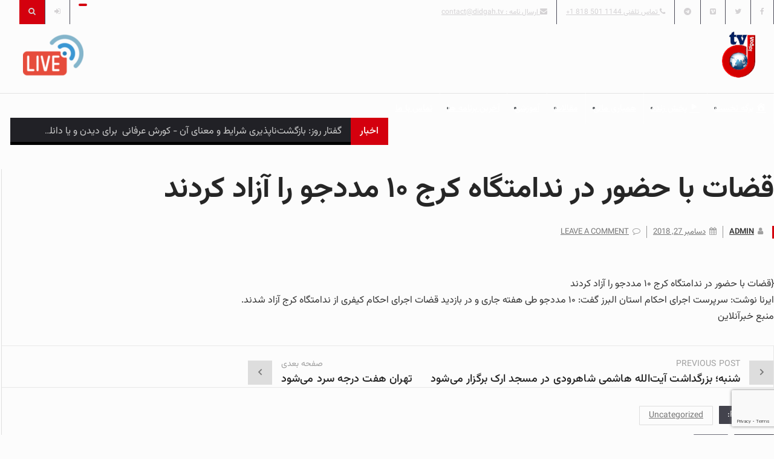

--- FILE ---
content_type: text/html; charset=UTF-8
request_url: https://www.didgah.tv/%D9%82%D8%B6%D8%A7%D8%AA-%D8%A8%D8%A7-%D8%AD%D8%B6%D9%88%D8%B1-%D8%AF%D8%B1-%D9%86%D8%AF%D8%A7%D9%85%D8%AA%DA%AF%D8%A7%D9%87-%DA%A9%D8%B1%D8%AC-%DB%B1%DB%B0-%D9%85%D8%AF%D8%AF%D8%AC%D9%88-%D8%B1%D8%A7/
body_size: 25521
content:
		<!DOCTYPE html>
			<html dir="rtl" lang="fa-IR">
	<head>
		<meta charset="UTF-8">
		<meta name="viewport" content="width=device-width, initial-scale=1">
		<link rel="profile" href="https://gmpg.org/xfn/11">
		<title>قضات با حضور در ندامتگاه کرج ۱۰ مددجو را آزاد کردند &#8211; تلویزیون دیدگاه | Didgah.tv</title>
	
		<meta name='robots' content='max-image-preview:large' />
<link rel='dns-prefetch' href='//fonts.googleapis.com' />
<link rel="alternate" type="application/rss+xml" title="تلویزیون دیدگاه | Didgah.tv &raquo; خوراک" href="https://www.didgah.tv/feed/" />
<link rel="alternate" type="application/rss+xml" title="تلویزیون دیدگاه | Didgah.tv &raquo; خوراک دیدگاه‌ها" href="https://www.didgah.tv/comments/feed/" />
<link rel="alternate" type="application/rss+xml" title="تلویزیون دیدگاه | Didgah.tv &raquo; قضات با حضور در ندامتگاه کرج ۱۰ مددجو را آزاد کردند خوراک دیدگاه‌ها" href="https://www.didgah.tv/%d9%82%d8%b6%d8%a7%d8%aa-%d8%a8%d8%a7-%d8%ad%d8%b6%d9%88%d8%b1-%d8%af%d8%b1-%d9%86%d8%af%d8%a7%d9%85%d8%aa%da%af%d8%a7%d9%87-%da%a9%d8%b1%d8%ac-%db%b1%db%b0-%d9%85%d8%af%d8%af%d8%ac%d9%88-%d8%b1%d8%a7/feed/" />
<link rel="alternate" title="oEmbed (JSON)" type="application/json+oembed" href="https://www.didgah.tv/wp-json/oembed/1.0/embed?url=https%3A%2F%2Fwww.didgah.tv%2F%25d9%2582%25d8%25b6%25d8%25a7%25d8%25aa-%25d8%25a8%25d8%25a7-%25d8%25ad%25d8%25b6%25d9%2588%25d8%25b1-%25d8%25af%25d8%25b1-%25d9%2586%25d8%25af%25d8%25a7%25d9%2585%25d8%25aa%25da%25af%25d8%25a7%25d9%2587-%25da%25a9%25d8%25b1%25d8%25ac-%25db%25b1%25db%25b0-%25d9%2585%25d8%25af%25d8%25af%25d8%25ac%25d9%2588-%25d8%25b1%25d8%25a7%2F" />
<link rel="alternate" title="oEmbed (XML)" type="text/xml+oembed" href="https://www.didgah.tv/wp-json/oembed/1.0/embed?url=https%3A%2F%2Fwww.didgah.tv%2F%25d9%2582%25d8%25b6%25d8%25a7%25d8%25aa-%25d8%25a8%25d8%25a7-%25d8%25ad%25d8%25b6%25d9%2588%25d8%25b1-%25d8%25af%25d8%25b1-%25d9%2586%25d8%25af%25d8%25a7%25d9%2585%25d8%25aa%25da%25af%25d8%25a7%25d9%2587-%25da%25a9%25d8%25b1%25d8%25ac-%25db%25b1%25db%25b0-%25d9%2585%25d8%25af%25d8%25af%25d8%25ac%25d9%2588-%25d8%25b1%25d8%25a7%2F&#038;format=xml" />
<style id='wp-img-auto-sizes-contain-inline-css' type='text/css'>
img:is([sizes=auto i],[sizes^="auto," i]){contain-intrinsic-size:3000px 1500px}
/*# sourceURL=wp-img-auto-sizes-contain-inline-css */
</style>
<link rel='stylesheet' id='dashicons-css' href='https://www.didgah.tv/wp-includes/css/dashicons.min.css?ver=f8f6da8101bfa2d4b666efaf09ece82a' type='text/css' media='all' />
<link rel='stylesheet' id='menu-icons-extra-css' href='https://usercontent.one/wp/www.didgah.tv/wp-content/plugins/menu-icons/css/extra.min.css?ver=0.13.20&media=1760993142' type='text/css' media='all' />
<style id='wp-emoji-styles-inline-css' type='text/css'>

	img.wp-smiley, img.emoji {
		display: inline !important;
		border: none !important;
		box-shadow: none !important;
		height: 1em !important;
		width: 1em !important;
		margin: 0 0.07em !important;
		vertical-align: -0.1em !important;
		background: none !important;
		padding: 0 !important;
	}
/*# sourceURL=wp-emoji-styles-inline-css */
</style>
<style id='wp-block-library-inline-css' type='text/css'>
:root{--wp-block-synced-color:#7a00df;--wp-block-synced-color--rgb:122,0,223;--wp-bound-block-color:var(--wp-block-synced-color);--wp-editor-canvas-background:#ddd;--wp-admin-theme-color:#007cba;--wp-admin-theme-color--rgb:0,124,186;--wp-admin-theme-color-darker-10:#006ba1;--wp-admin-theme-color-darker-10--rgb:0,107,160.5;--wp-admin-theme-color-darker-20:#005a87;--wp-admin-theme-color-darker-20--rgb:0,90,135;--wp-admin-border-width-focus:2px}@media (min-resolution:192dpi){:root{--wp-admin-border-width-focus:1.5px}}.wp-element-button{cursor:pointer}:root .has-very-light-gray-background-color{background-color:#eee}:root .has-very-dark-gray-background-color{background-color:#313131}:root .has-very-light-gray-color{color:#eee}:root .has-very-dark-gray-color{color:#313131}:root .has-vivid-green-cyan-to-vivid-cyan-blue-gradient-background{background:linear-gradient(135deg,#00d084,#0693e3)}:root .has-purple-crush-gradient-background{background:linear-gradient(135deg,#34e2e4,#4721fb 50%,#ab1dfe)}:root .has-hazy-dawn-gradient-background{background:linear-gradient(135deg,#faaca8,#dad0ec)}:root .has-subdued-olive-gradient-background{background:linear-gradient(135deg,#fafae1,#67a671)}:root .has-atomic-cream-gradient-background{background:linear-gradient(135deg,#fdd79a,#004a59)}:root .has-nightshade-gradient-background{background:linear-gradient(135deg,#330968,#31cdcf)}:root .has-midnight-gradient-background{background:linear-gradient(135deg,#020381,#2874fc)}:root{--wp--preset--font-size--normal:16px;--wp--preset--font-size--huge:42px}.has-regular-font-size{font-size:1em}.has-larger-font-size{font-size:2.625em}.has-normal-font-size{font-size:var(--wp--preset--font-size--normal)}.has-huge-font-size{font-size:var(--wp--preset--font-size--huge)}.has-text-align-center{text-align:center}.has-text-align-left{text-align:left}.has-text-align-right{text-align:right}.has-fit-text{white-space:nowrap!important}#end-resizable-editor-section{display:none}.aligncenter{clear:both}.items-justified-left{justify-content:flex-start}.items-justified-center{justify-content:center}.items-justified-right{justify-content:flex-end}.items-justified-space-between{justify-content:space-between}.screen-reader-text{border:0;clip-path:inset(50%);height:1px;margin:-1px;overflow:hidden;padding:0;position:absolute;width:1px;word-wrap:normal!important}.screen-reader-text:focus{background-color:#ddd;clip-path:none;color:#444;display:block;font-size:1em;height:auto;left:5px;line-height:normal;padding:15px 23px 14px;text-decoration:none;top:5px;width:auto;z-index:100000}html :where(.has-border-color){border-style:solid}html :where([style*=border-top-color]){border-top-style:solid}html :where([style*=border-right-color]){border-right-style:solid}html :where([style*=border-bottom-color]){border-bottom-style:solid}html :where([style*=border-left-color]){border-left-style:solid}html :where([style*=border-width]){border-style:solid}html :where([style*=border-top-width]){border-top-style:solid}html :where([style*=border-right-width]){border-right-style:solid}html :where([style*=border-bottom-width]){border-bottom-style:solid}html :where([style*=border-left-width]){border-left-style:solid}html :where(img[class*=wp-image-]){height:auto;max-width:100%}:where(figure){margin:0 0 1em}html :where(.is-position-sticky){--wp-admin--admin-bar--position-offset:var(--wp-admin--admin-bar--height,0px)}@media screen and (max-width:600px){html :where(.is-position-sticky){--wp-admin--admin-bar--position-offset:0px}}

/*# sourceURL=wp-block-library-inline-css */
</style><style id='wp-block-image-inline-css' type='text/css'>
.wp-block-image>a,.wp-block-image>figure>a{display:inline-block}.wp-block-image img{box-sizing:border-box;height:auto;max-width:100%;vertical-align:bottom}@media not (prefers-reduced-motion){.wp-block-image img.hide{visibility:hidden}.wp-block-image img.show{animation:show-content-image .4s}}.wp-block-image[style*=border-radius] img,.wp-block-image[style*=border-radius]>a{border-radius:inherit}.wp-block-image.has-custom-border img{box-sizing:border-box}.wp-block-image.aligncenter{text-align:center}.wp-block-image.alignfull>a,.wp-block-image.alignwide>a{width:100%}.wp-block-image.alignfull img,.wp-block-image.alignwide img{height:auto;width:100%}.wp-block-image .aligncenter,.wp-block-image .alignleft,.wp-block-image .alignright,.wp-block-image.aligncenter,.wp-block-image.alignleft,.wp-block-image.alignright{display:table}.wp-block-image .aligncenter>figcaption,.wp-block-image .alignleft>figcaption,.wp-block-image .alignright>figcaption,.wp-block-image.aligncenter>figcaption,.wp-block-image.alignleft>figcaption,.wp-block-image.alignright>figcaption{caption-side:bottom;display:table-caption}.wp-block-image .alignleft{float:left;margin:.5em 1em .5em 0}.wp-block-image .alignright{float:right;margin:.5em 0 .5em 1em}.wp-block-image .aligncenter{margin-left:auto;margin-right:auto}.wp-block-image :where(figcaption){margin-bottom:1em;margin-top:.5em}.wp-block-image.is-style-circle-mask img{border-radius:9999px}@supports ((-webkit-mask-image:none) or (mask-image:none)) or (-webkit-mask-image:none){.wp-block-image.is-style-circle-mask img{border-radius:0;-webkit-mask-image:url('data:image/svg+xml;utf8,<svg viewBox="0 0 100 100" xmlns="http://www.w3.org/2000/svg"><circle cx="50" cy="50" r="50"/></svg>');mask-image:url('data:image/svg+xml;utf8,<svg viewBox="0 0 100 100" xmlns="http://www.w3.org/2000/svg"><circle cx="50" cy="50" r="50"/></svg>');mask-mode:alpha;-webkit-mask-position:center;mask-position:center;-webkit-mask-repeat:no-repeat;mask-repeat:no-repeat;-webkit-mask-size:contain;mask-size:contain}}:root :where(.wp-block-image.is-style-rounded img,.wp-block-image .is-style-rounded img){border-radius:9999px}.wp-block-image figure{margin:0}.wp-lightbox-container{display:flex;flex-direction:column;position:relative}.wp-lightbox-container img{cursor:zoom-in}.wp-lightbox-container img:hover+button{opacity:1}.wp-lightbox-container button{align-items:center;backdrop-filter:blur(16px) saturate(180%);background-color:#5a5a5a40;border:none;border-radius:4px;cursor:zoom-in;display:flex;height:20px;justify-content:center;left:16px;opacity:0;padding:0;position:absolute;text-align:center;top:16px;width:20px;z-index:100}@media not (prefers-reduced-motion){.wp-lightbox-container button{transition:opacity .2s ease}}.wp-lightbox-container button:focus-visible{outline:3px auto #5a5a5a40;outline:3px auto -webkit-focus-ring-color;outline-offset:3px}.wp-lightbox-container button:hover{cursor:pointer;opacity:1}.wp-lightbox-container button:focus{opacity:1}.wp-lightbox-container button:focus,.wp-lightbox-container button:hover,.wp-lightbox-container button:not(:hover):not(:active):not(.has-background){background-color:#5a5a5a40;border:none}.wp-lightbox-overlay{box-sizing:border-box;cursor:zoom-out;height:100vh;overflow:hidden;position:fixed;right:0;top:0;visibility:hidden;width:100%;z-index:100000}.wp-lightbox-overlay .close-button{align-items:center;cursor:pointer;display:flex;justify-content:center;left:calc(env(safe-area-inset-left) + 16px);min-height:40px;min-width:40px;padding:0;position:absolute;top:calc(env(safe-area-inset-top) + 16px);z-index:5000000}.wp-lightbox-overlay .close-button:focus,.wp-lightbox-overlay .close-button:hover,.wp-lightbox-overlay .close-button:not(:hover):not(:active):not(.has-background){background:none;border:none}.wp-lightbox-overlay .lightbox-image-container{height:var(--wp--lightbox-container-height);overflow:hidden;position:absolute;right:50%;top:50%;transform:translate(50%,-50%);transform-origin:top right;width:var(--wp--lightbox-container-width);z-index:9999999999}.wp-lightbox-overlay .wp-block-image{align-items:center;box-sizing:border-box;display:flex;height:100%;justify-content:center;margin:0;position:relative;transform-origin:100% 0;width:100%;z-index:3000000}.wp-lightbox-overlay .wp-block-image img{height:var(--wp--lightbox-image-height);min-height:var(--wp--lightbox-image-height);min-width:var(--wp--lightbox-image-width);width:var(--wp--lightbox-image-width)}.wp-lightbox-overlay .wp-block-image figcaption{display:none}.wp-lightbox-overlay button{background:none;border:none}.wp-lightbox-overlay .scrim{background-color:#fff;height:100%;opacity:.9;position:absolute;width:100%;z-index:2000000}.wp-lightbox-overlay.active{visibility:visible}@media not (prefers-reduced-motion){.wp-lightbox-overlay.active{animation:turn-on-visibility .25s both}.wp-lightbox-overlay.active img{animation:turn-on-visibility .35s both}.wp-lightbox-overlay.show-closing-animation:not(.active){animation:turn-off-visibility .35s both}.wp-lightbox-overlay.show-closing-animation:not(.active) img{animation:turn-off-visibility .25s both}.wp-lightbox-overlay.zoom.active{animation:none;opacity:1;visibility:visible}.wp-lightbox-overlay.zoom.active .lightbox-image-container{animation:lightbox-zoom-in .4s}.wp-lightbox-overlay.zoom.active .lightbox-image-container img{animation:none}.wp-lightbox-overlay.zoom.active .scrim{animation:turn-on-visibility .4s forwards}.wp-lightbox-overlay.zoom.show-closing-animation:not(.active){animation:none}.wp-lightbox-overlay.zoom.show-closing-animation:not(.active) .lightbox-image-container{animation:lightbox-zoom-out .4s}.wp-lightbox-overlay.zoom.show-closing-animation:not(.active) .lightbox-image-container img{animation:none}.wp-lightbox-overlay.zoom.show-closing-animation:not(.active) .scrim{animation:turn-off-visibility .4s forwards}}@keyframes show-content-image{0%{visibility:hidden}99%{visibility:hidden}to{visibility:visible}}@keyframes turn-on-visibility{0%{opacity:0}to{opacity:1}}@keyframes turn-off-visibility{0%{opacity:1;visibility:visible}99%{opacity:0;visibility:visible}to{opacity:0;visibility:hidden}}@keyframes lightbox-zoom-in{0%{transform:translate(calc(((-100vw + var(--wp--lightbox-scrollbar-width))/2 + var(--wp--lightbox-initial-left-position))*-1),calc(-50vh + var(--wp--lightbox-initial-top-position))) scale(var(--wp--lightbox-scale))}to{transform:translate(50%,-50%) scale(1)}}@keyframes lightbox-zoom-out{0%{transform:translate(50%,-50%) scale(1);visibility:visible}99%{visibility:visible}to{transform:translate(calc(((-100vw + var(--wp--lightbox-scrollbar-width))/2 + var(--wp--lightbox-initial-left-position))*-1),calc(-50vh + var(--wp--lightbox-initial-top-position))) scale(var(--wp--lightbox-scale));visibility:hidden}}
/*# sourceURL=https://www.didgah.tv/wp-includes/blocks/image/style.min.css */
</style>
<style id='global-styles-inline-css' type='text/css'>
:root{--wp--preset--aspect-ratio--square: 1;--wp--preset--aspect-ratio--4-3: 4/3;--wp--preset--aspect-ratio--3-4: 3/4;--wp--preset--aspect-ratio--3-2: 3/2;--wp--preset--aspect-ratio--2-3: 2/3;--wp--preset--aspect-ratio--16-9: 16/9;--wp--preset--aspect-ratio--9-16: 9/16;--wp--preset--color--black: #000000;--wp--preset--color--cyan-bluish-gray: #abb8c3;--wp--preset--color--white: #ffffff;--wp--preset--color--pale-pink: #f78da7;--wp--preset--color--vivid-red: #cf2e2e;--wp--preset--color--luminous-vivid-orange: #ff6900;--wp--preset--color--luminous-vivid-amber: #fcb900;--wp--preset--color--light-green-cyan: #7bdcb5;--wp--preset--color--vivid-green-cyan: #00d084;--wp--preset--color--pale-cyan-blue: #8ed1fc;--wp--preset--color--vivid-cyan-blue: #0693e3;--wp--preset--color--vivid-purple: #9b51e0;--wp--preset--gradient--vivid-cyan-blue-to-vivid-purple: linear-gradient(135deg,rgb(6,147,227) 0%,rgb(155,81,224) 100%);--wp--preset--gradient--light-green-cyan-to-vivid-green-cyan: linear-gradient(135deg,rgb(122,220,180) 0%,rgb(0,208,130) 100%);--wp--preset--gradient--luminous-vivid-amber-to-luminous-vivid-orange: linear-gradient(135deg,rgb(252,185,0) 0%,rgb(255,105,0) 100%);--wp--preset--gradient--luminous-vivid-orange-to-vivid-red: linear-gradient(135deg,rgb(255,105,0) 0%,rgb(207,46,46) 100%);--wp--preset--gradient--very-light-gray-to-cyan-bluish-gray: linear-gradient(135deg,rgb(238,238,238) 0%,rgb(169,184,195) 100%);--wp--preset--gradient--cool-to-warm-spectrum: linear-gradient(135deg,rgb(74,234,220) 0%,rgb(151,120,209) 20%,rgb(207,42,186) 40%,rgb(238,44,130) 60%,rgb(251,105,98) 80%,rgb(254,248,76) 100%);--wp--preset--gradient--blush-light-purple: linear-gradient(135deg,rgb(255,206,236) 0%,rgb(152,150,240) 100%);--wp--preset--gradient--blush-bordeaux: linear-gradient(135deg,rgb(254,205,165) 0%,rgb(254,45,45) 50%,rgb(107,0,62) 100%);--wp--preset--gradient--luminous-dusk: linear-gradient(135deg,rgb(255,203,112) 0%,rgb(199,81,192) 50%,rgb(65,88,208) 100%);--wp--preset--gradient--pale-ocean: linear-gradient(135deg,rgb(255,245,203) 0%,rgb(182,227,212) 50%,rgb(51,167,181) 100%);--wp--preset--gradient--electric-grass: linear-gradient(135deg,rgb(202,248,128) 0%,rgb(113,206,126) 100%);--wp--preset--gradient--midnight: linear-gradient(135deg,rgb(2,3,129) 0%,rgb(40,116,252) 100%);--wp--preset--font-size--small: 13px;--wp--preset--font-size--medium: 20px;--wp--preset--font-size--large: 36px;--wp--preset--font-size--x-large: 42px;--wp--preset--spacing--20: 0.44rem;--wp--preset--spacing--30: 0.67rem;--wp--preset--spacing--40: 1rem;--wp--preset--spacing--50: 1.5rem;--wp--preset--spacing--60: 2.25rem;--wp--preset--spacing--70: 3.38rem;--wp--preset--spacing--80: 5.06rem;--wp--preset--shadow--natural: 6px 6px 9px rgba(0, 0, 0, 0.2);--wp--preset--shadow--deep: 12px 12px 50px rgba(0, 0, 0, 0.4);--wp--preset--shadow--sharp: 6px 6px 0px rgba(0, 0, 0, 0.2);--wp--preset--shadow--outlined: 6px 6px 0px -3px rgb(255, 255, 255), 6px 6px rgb(0, 0, 0);--wp--preset--shadow--crisp: 6px 6px 0px rgb(0, 0, 0);}:where(.is-layout-flex){gap: 0.5em;}:where(.is-layout-grid){gap: 0.5em;}body .is-layout-flex{display: flex;}.is-layout-flex{flex-wrap: wrap;align-items: center;}.is-layout-flex > :is(*, div){margin: 0;}body .is-layout-grid{display: grid;}.is-layout-grid > :is(*, div){margin: 0;}:where(.wp-block-columns.is-layout-flex){gap: 2em;}:where(.wp-block-columns.is-layout-grid){gap: 2em;}:where(.wp-block-post-template.is-layout-flex){gap: 1.25em;}:where(.wp-block-post-template.is-layout-grid){gap: 1.25em;}.has-black-color{color: var(--wp--preset--color--black) !important;}.has-cyan-bluish-gray-color{color: var(--wp--preset--color--cyan-bluish-gray) !important;}.has-white-color{color: var(--wp--preset--color--white) !important;}.has-pale-pink-color{color: var(--wp--preset--color--pale-pink) !important;}.has-vivid-red-color{color: var(--wp--preset--color--vivid-red) !important;}.has-luminous-vivid-orange-color{color: var(--wp--preset--color--luminous-vivid-orange) !important;}.has-luminous-vivid-amber-color{color: var(--wp--preset--color--luminous-vivid-amber) !important;}.has-light-green-cyan-color{color: var(--wp--preset--color--light-green-cyan) !important;}.has-vivid-green-cyan-color{color: var(--wp--preset--color--vivid-green-cyan) !important;}.has-pale-cyan-blue-color{color: var(--wp--preset--color--pale-cyan-blue) !important;}.has-vivid-cyan-blue-color{color: var(--wp--preset--color--vivid-cyan-blue) !important;}.has-vivid-purple-color{color: var(--wp--preset--color--vivid-purple) !important;}.has-black-background-color{background-color: var(--wp--preset--color--black) !important;}.has-cyan-bluish-gray-background-color{background-color: var(--wp--preset--color--cyan-bluish-gray) !important;}.has-white-background-color{background-color: var(--wp--preset--color--white) !important;}.has-pale-pink-background-color{background-color: var(--wp--preset--color--pale-pink) !important;}.has-vivid-red-background-color{background-color: var(--wp--preset--color--vivid-red) !important;}.has-luminous-vivid-orange-background-color{background-color: var(--wp--preset--color--luminous-vivid-orange) !important;}.has-luminous-vivid-amber-background-color{background-color: var(--wp--preset--color--luminous-vivid-amber) !important;}.has-light-green-cyan-background-color{background-color: var(--wp--preset--color--light-green-cyan) !important;}.has-vivid-green-cyan-background-color{background-color: var(--wp--preset--color--vivid-green-cyan) !important;}.has-pale-cyan-blue-background-color{background-color: var(--wp--preset--color--pale-cyan-blue) !important;}.has-vivid-cyan-blue-background-color{background-color: var(--wp--preset--color--vivid-cyan-blue) !important;}.has-vivid-purple-background-color{background-color: var(--wp--preset--color--vivid-purple) !important;}.has-black-border-color{border-color: var(--wp--preset--color--black) !important;}.has-cyan-bluish-gray-border-color{border-color: var(--wp--preset--color--cyan-bluish-gray) !important;}.has-white-border-color{border-color: var(--wp--preset--color--white) !important;}.has-pale-pink-border-color{border-color: var(--wp--preset--color--pale-pink) !important;}.has-vivid-red-border-color{border-color: var(--wp--preset--color--vivid-red) !important;}.has-luminous-vivid-orange-border-color{border-color: var(--wp--preset--color--luminous-vivid-orange) !important;}.has-luminous-vivid-amber-border-color{border-color: var(--wp--preset--color--luminous-vivid-amber) !important;}.has-light-green-cyan-border-color{border-color: var(--wp--preset--color--light-green-cyan) !important;}.has-vivid-green-cyan-border-color{border-color: var(--wp--preset--color--vivid-green-cyan) !important;}.has-pale-cyan-blue-border-color{border-color: var(--wp--preset--color--pale-cyan-blue) !important;}.has-vivid-cyan-blue-border-color{border-color: var(--wp--preset--color--vivid-cyan-blue) !important;}.has-vivid-purple-border-color{border-color: var(--wp--preset--color--vivid-purple) !important;}.has-vivid-cyan-blue-to-vivid-purple-gradient-background{background: var(--wp--preset--gradient--vivid-cyan-blue-to-vivid-purple) !important;}.has-light-green-cyan-to-vivid-green-cyan-gradient-background{background: var(--wp--preset--gradient--light-green-cyan-to-vivid-green-cyan) !important;}.has-luminous-vivid-amber-to-luminous-vivid-orange-gradient-background{background: var(--wp--preset--gradient--luminous-vivid-amber-to-luminous-vivid-orange) !important;}.has-luminous-vivid-orange-to-vivid-red-gradient-background{background: var(--wp--preset--gradient--luminous-vivid-orange-to-vivid-red) !important;}.has-very-light-gray-to-cyan-bluish-gray-gradient-background{background: var(--wp--preset--gradient--very-light-gray-to-cyan-bluish-gray) !important;}.has-cool-to-warm-spectrum-gradient-background{background: var(--wp--preset--gradient--cool-to-warm-spectrum) !important;}.has-blush-light-purple-gradient-background{background: var(--wp--preset--gradient--blush-light-purple) !important;}.has-blush-bordeaux-gradient-background{background: var(--wp--preset--gradient--blush-bordeaux) !important;}.has-luminous-dusk-gradient-background{background: var(--wp--preset--gradient--luminous-dusk) !important;}.has-pale-ocean-gradient-background{background: var(--wp--preset--gradient--pale-ocean) !important;}.has-electric-grass-gradient-background{background: var(--wp--preset--gradient--electric-grass) !important;}.has-midnight-gradient-background{background: var(--wp--preset--gradient--midnight) !important;}.has-small-font-size{font-size: var(--wp--preset--font-size--small) !important;}.has-medium-font-size{font-size: var(--wp--preset--font-size--medium) !important;}.has-large-font-size{font-size: var(--wp--preset--font-size--large) !important;}.has-x-large-font-size{font-size: var(--wp--preset--font-size--x-large) !important;}
/*# sourceURL=global-styles-inline-css */
</style>

<style id='classic-theme-styles-inline-css' type='text/css'>
/*! This file is auto-generated */
.wp-block-button__link{color:#fff;background-color:#32373c;border-radius:9999px;box-shadow:none;text-decoration:none;padding:calc(.667em + 2px) calc(1.333em + 2px);font-size:1.125em}.wp-block-file__button{background:#32373c;color:#fff;text-decoration:none}
/*# sourceURL=/wp-includes/css/classic-themes.min.css */
</style>
<link rel='stylesheet' id='wpzoom-social-icons-academicons-css' href='https://usercontent.one/wp/www.didgah.tv/wp-content/plugins/social-icons-widget-by-wpzoom/assets/css/academicons.min.css?media=1760993142?ver=1768517155' type='text/css' media='all' />
<link rel='stylesheet' id='wpzoom-social-icons-socicon-css' href='https://usercontent.one/wp/www.didgah.tv/wp-content/plugins/social-icons-widget-by-wpzoom/assets/css/wpzoom-socicon.css?media=1760993142?ver=1768517155' type='text/css' media='all' />
<link rel='stylesheet' id='wpzoom-social-icons-font-awesome-5-css' href='https://usercontent.one/wp/www.didgah.tv/wp-content/plugins/social-icons-widget-by-wpzoom/assets/css/font-awesome-5.min.css?media=1760993142?ver=1768517155' type='text/css' media='all' />
<link rel='stylesheet' id='wpzoom-social-icons-genericons-css' href='https://usercontent.one/wp/www.didgah.tv/wp-content/plugins/social-icons-widget-by-wpzoom/assets/css/genericons.css?media=1760993142?ver=1768517155' type='text/css' media='all' />
<link rel='stylesheet' id='categories-images-styles-css' href='https://usercontent.one/wp/www.didgah.tv/wp-content/plugins/categories-images/assets/css/zci-styles.css?ver=3.3.1&media=1760993142' type='text/css' media='all' />
<link rel='stylesheet' id='contact-form-7-css' href='https://usercontent.one/wp/www.didgah.tv/wp-content/plugins/contact-form-7/includes/css/styles.css?ver=6.1.4&media=1760993142' type='text/css' media='all' />
<link rel='stylesheet' id='contact-form-7-rtl-css' href='https://usercontent.one/wp/www.didgah.tv/wp-content/plugins/contact-form-7/includes/css/styles-rtl.css?ver=6.1.4&media=1760993142' type='text/css' media='all' />
<link rel='stylesheet' id='theme-my-login-css' href='https://usercontent.one/wp/www.didgah.tv/wp-content/plugins/theme-my-login/assets/styles/theme-my-login.min.css?ver=7.1.14&media=1760993142' type='text/css' media='all' />
<link rel='stylesheet' id='vazir-font-css-style-css' href='https://usercontent.one/wp/www.didgah.tv/wp-content/plugins/vazir-font/asset/css/vazir-font.css?ver=f8f6da8101bfa2d4b666efaf09ece82a&media=1760993142' type='text/css' media='all' />
<link rel='stylesheet' id='reendex-fonts-css' href='//fonts.googleapis.com/css?family=Roboto%3A300%2C400%2C500%2C700%2C900%7CRoboto%20Slab%3A300%2C400%2C700%7CRoboto%20Condensed%3A300%2C400%2C700&#038;subset=latin%2Clatin-ext' type='text/css' media='all' />
<link rel='stylesheet' id='bootstrap-css' href='https://usercontent.one/wp/www.didgah.tv/wp-content/themes/reendex/css/bootstrap.min.css?ver=f8f6da8101bfa2d4b666efaf09ece82a&media=1760993142' type='text/css' media='all' />
<link rel='stylesheet' id='font-awesome-css' href='https://usercontent.one/wp/www.didgah.tv/wp-content/themes/reendex/css/font-awesome.min.css?ver=f8f6da8101bfa2d4b666efaf09ece82a&media=1760993142' type='text/css' media='all' />
<link rel='stylesheet' id='pe-icon-7-stroke-css' href='https://usercontent.one/wp/www.didgah.tv/wp-content/themes/reendex/css/pe-icon-7-stroke.css?ver=f8f6da8101bfa2d4b666efaf09ece82a&media=1760993142' type='text/css' media='all' />
<link rel='stylesheet' id='flexslider-css' href='https://usercontent.one/wp/www.didgah.tv/wp-content/themes/reendex/css/flexslider.min.css?ver=f8f6da8101bfa2d4b666efaf09ece82a&media=1760993142' type='text/css' media='all' />
<link rel='stylesheet' id='owl-carousel-css' href='https://usercontent.one/wp/www.didgah.tv/wp-content/themes/reendex/css/owl.carousel.min.css?ver=f8f6da8101bfa2d4b666efaf09ece82a&media=1760993142' type='text/css' media='all' />
<link rel='stylesheet' id='lightbox-css' href='https://usercontent.one/wp/www.didgah.tv/wp-content/themes/reendex/css/lightbox.min.css?ver=f8f6da8101bfa2d4b666efaf09ece82a&media=1760993142' type='text/css' media='all' />
<link rel='stylesheet' id='bootstrap-select-css' href='https://usercontent.one/wp/www.didgah.tv/wp-content/themes/reendex/css/bootstrap-select.min.css?ver=f8f6da8101bfa2d4b666efaf09ece82a&media=1760993142' type='text/css' media='all' />
<link rel='stylesheet' id='jquery-ui-css' href='https://usercontent.one/wp/www.didgah.tv/wp-content/themes/reendex/css/jquery-ui.min.css?ver=f8f6da8101bfa2d4b666efaf09ece82a&media=1760993142' type='text/css' media='all' />
<link rel='stylesheet' id='weather-icons-css' href='https://usercontent.one/wp/www.didgah.tv/wp-content/themes/reendex/css/weather-icons.min.css?ver=f8f6da8101bfa2d4b666efaf09ece82a&media=1760993142' type='text/css' media='all' />
<link rel='stylesheet' id='reendex-colors-css' href='https://usercontent.one/wp/www.didgah.tv/wp-content/themes/reendex/css/colors.css?ver=f8f6da8101bfa2d4b666efaf09ece82a&media=1760993142' type='text/css' media='all' />
<link rel='stylesheet' id='responsive-menu-css' href='https://usercontent.one/wp/www.didgah.tv/wp-content/themes/reendex/css/wprmenu.css?ver=1.01&media=1760993142' type='text/css' media='all' />
<link rel='stylesheet' id='animate-css' href='https://usercontent.one/wp/www.didgah.tv/wp-content/themes/reendex/css/animate.css?ver=f8f6da8101bfa2d4b666efaf09ece82a&media=1760993142' type='text/css' media='all' />
<link rel='stylesheet' id='jquery-magnific-popup-css' href='https://usercontent.one/wp/www.didgah.tv/wp-content/themes/reendex/css/magnific-popup.css?ver=f8f6da8101bfa2d4b666efaf09ece82a&media=1760993142' type='text/css' media='all' />
<link rel='stylesheet' id='reendex-style-rtl-css' href='https://usercontent.one/wp/www.didgah.tv/wp-content/themes/reendex/style-rtl.css?ver=f8f6da8101bfa2d4b666efaf09ece82a&media=1760993142' type='text/css' media='all' />
<style id='reendex-style-inline-css' type='text/css'>

			.title-style01 > h3, .style-02 span, .nav-tabs.nav-tabs-bottom,
			.comment-title h4 {
				border-bottom: 2px solid #d4000e;
			}
			.main-menu, .search-icon-btn, .breaking-ribbon, .flexslider li h3, #sidebar-newsletter button, #newsletter button, #time, .btn-primary:hover, .sponsored, .sponsored-big, .play-icon, .title-style05.style-01, .title-left.underline04::before, .title-left.underline03::before, #footer .widget-title::before, .mega-menu-wrapper .widget-title::before, .page-numbers  span.current, .read-more:hover:before, #nav-below-main ul li a:hover:before, #nav-below-main ul li.current-menu-item a:before, .btn:hover, .btn-info.focus, .btn-info:focus, .btn-default, .weather-city, .calendar_wrap caption, .icon-sub-menu .up-icon, .tvbanner-area .bg-1, .widget-search .search-submit, .block-title-1, #wprmenu_menu .wprmenu_icon_par.wprmenu_par_opened, .archive-label, .bg-1, .header-search-box, .sidebar-weather.widget .widget-title, .pagination .nav-links span.current, .pagination .nav-links a:hover, .block-title-2, .dropdown-menu > .active > a, .dropdown-menu > .active > a:focus, .dropdown-menu > .active > a:hover, .nav-previous a:hover::before, .nav-next a:hover::after, .related-post-cat a, .page-links span, .section-highlighs-wrapper span a, .section-header h2::after, .section-highlighs-wrapper span a::before, .contact-formarea input, #sidebar-newsletter .sidebar-newsletter-inner h5, #sidebar-newsletter .sidebar-newsletter-inner h5::before, .sidebar-social-icons .sidebar-social-icons-inner h5::before, .twitter-feed-area .twitter-feed-inner h5, .twitter-feed-area .twitter-feed-inner h5::before, .container-fluid.header-style-five .main-menu ul.mega-main-menu::before, .select2-container--default .select2-results__option--highlighted[aria-selected], .logo-gallery-header h3::after, .video-promo-item .section-highlight-inner::before, .promo-item .section-highlight-inner a::before, .promo-item .section-highlight-inner a, .video-promo-item .section-highlight-inner, .single input[type=submit]:hover, .live-updates .live-title, .rtl .btn-default {
				background-color: #d4000e;
			}
			.title-style02, .title-style02-light, .blockquote_style02, h3.article-title-left, .post-style-default .entry-header .post-meta-elements, .post-style-7 .entry-header .post-meta-elements, .instagram-content .instagram-subtitle {
				border-left: 3px solid #d4000e;
			}
			.rtl .title-style02, .rtl .title-style02-light, .rtl .blockquote_style02, .rtl h3.article-title-left, .rtl .post-style-default .entry-header .post-meta-elements, .rtl .post-style-7 .entry-header .post-meta-elements, .rtl .instagram-content .instagram-subtitle {
				border-right: 3px solid #d4000e;
				border-left: none;
			}
			a, .contact-us a, .content-wrap a, #calendar .ui-datepicker-calendar tbody td a.ui-state-highlight, #nav-below-main ul li a:hover, #nav-below-main ul li.current-menu-item a, a:hover, .hour, .date, .day, .time, .header-logo h1, .dropdown-menu a:hover, .read-more:hover, .blockquote_style01::before, .contact-us i, .currency h4, .square10, .square11, #cdate, .contact-email a, .entry-footer span a, .local-weather-title, .post .entry-content p a, .dot {
				color: #d4000e;
			}
			.page-numbers span.current {
				border: 1px solid #d4000e;
			}
			.news-gallery-slider .post-content > a {
				border-left: 2px solid #d4000e !important;
			}
			.rtl .news-gallery-slider .post-content > a {
				border-right: 2px solid #d4000e !important;
				border-left: none !important;
			}
			.post-style-2 blockquote {
				border-left: 4px solid #d4000e !important;
			}
			.rtl .post-style-2 blockquote {
				border-right: 4px solid #d4000e !important;
				border-left: none !important;
			}
			.post-style-3 .entry-header .entry-title, .post-style-4 .entry-header .header-subtitle, post-style-2 .entry-header .header-subtitle, .section-header-left .section-subtitle, .post-style-2 .entry-header .header-subtitle, .post-style-4 .entry-header .header-subtitle {
				border-left: 6px solid #d4000e !important;
			}
			.rtl .post-style-3 .entry-header .entry-title, .rtl .post-style-4 .entry-header .header-subtitle, .rtl post-style-2 .entry-header .header-subtitle, .rtl .section-header-left .section-subtitle, .rtl .post-style-2 .entry-header .header-subtitle, .rtl .post-style-4 .entry-header .header-subtitle {
				border-right: 6px solid #d4000e !important;
				border-left: none !important;
			}
			.section-highlighs, .sidebar-newsletter-form, .twitter-feed-wrapper, .video-promo-content, .promo-content {
				border-top: 6px solid #d4000e !important;
			}
			.main_menu ul > li.current-menu-item > a, .main_menu ul > li.current-page-ancestor > a {
				background-color: #be000c !important;
			}
			.sponsored:hover, .sponsored-big:hover, #sidebar-newsletter button:hover, .nav .open>a, .nav .open>a:focus, .nav .open>a:hover, .carousel-title:hover, .pagination > .active > a:hover, .btn-default:hover, .nav-tabs.nav-tabs-solid > .active > a:focus, .nav-tabs.nav-tabs-solid .active a, .nav-pills > li.active > a, .nav-pills > li.active > a:focus, .nav-pills > li.active > a:hover, .dropdown-menu > li > a:hover {
				background-color: #d81e1e !important;
			}
			.main_menu ul>li>a:focus, .main_menu ul>li>a:hover, .contact-formarea input:hover {
				background-color: #d81e1e;
			}
			.item .item-content a:hover, .item-content p a:hover, .events p a:hover, .small-gallery .post-content p a:hover, .sidebar-block .sidebar-content a:hover, .sidebar-post.light p a:hover, .single-related-posts .entry-title a:hover, .post-meta-author a:hover, .single-related-posts .content a:hover, .external-link p:hover, .container-full .item-content h4 a:hover, .promo-item .promo-content .read-more:hover, .video-promo-item .video-promo-content .read-more:hover, .sidebar-post.light .item-content p a:hover {
				color: #d81e1e !important;
			}
			.sponsored:hover, .sponsored-big:hover, #sidebar-newsletter button:hover, .main-menu .main_menu ul>li>a:hover, .nav .open>a, .nav .open>a:focus, .nav .open>a:hover, .carousel-title:hover, .pagination > .active > a:hover, .btn-default:hover, .nav-tabs.nav-tabs-solid > .active > a:focus, .nav-tabs.nav-tabs-solid .active a, .nav-pills > li.active > a, .nav-pills > li.active > a:focus, .nav-pills > li.active > a:hover, .dropdown-menu > li > a:hover, .block-title-1, .block-title-2, .main_menu ul>li>a:focus, .main_menu ul>li>a:hover {
				color: #ffb2b2;
			}
			body, h1, h2, h4, h5, h6, h1 a, h2 a, h4 a, h5 a, h6 a {
				font-family: Baloo Bhaijaan 2, sans-serif;
			}
			h3 {
				font-family: Baloo Bhaijaan 2, serif;
			}
			body {
				font-size: 12px;
			}
			.main_menu ul > li > a {
				font-size: 14px;
				font-weight: 500;
			}
			#nav-below-main ul li a {
				font-size: 14px;
				font-weight: 400;
			}
			.pageloader {
				background-color: #fff;
			}
			.spinner > div {
				background-color: #777;
			}
			h1.page-title span {
				color: #fff;
			}
			.archive .breadcrumb,
            .search .breadcrumb,
            .page-template-default .breadcrumb {
				background-color: #000;
			}
			.archive .breadcrumb span,
            .search .breadcrumb span,
            .archive .breadcrumb a,
            .search .breadcrumb a,
            .page-template-default .breadcrumb span,
            .page-template-default .breadcrumb a {
				color: #fff !important;
			}
			.single h1.page-title span {
				color: #fff;
			}
			.single .breadcrumb {
				background-color: #000;
			}
			.single .breadcrumb span,
            .single .breadcrumb a {
				color: #fff !important;
			}
			.blog h1.page-title span {
				color: #fff;
			}
			.blog .page-subtitle {
				background-color: #000;
			}
			.blog .page-subtitle span a {
				color: #fff !important;
			}
			.contact-page-header h1.page-title span {
				color: #fff;
			}
			.contact-page-header .page-subtitle {
				background-color: #000;
			}
			.contact-page-header .page-subtitle span a {
				color: #fff !important;
			}

			#mobile-nav-wrapper {
				background-color: ;
				opacity: 0.9!important;
			}
		   #wprmenu_bar .wprmenu_icon span {
				background-color: #000000!important;
			}
			#wprmenu_menu {
				background-color: #2c2c34!important;
				opacity: !important;
			}
			#wprmenu_menu.wprmenu_levels ul li {
				border-bottom: 1px solid #55555b;
				border-top: 1px solid #55555b;
			}
			#wprmenu_menu.wprmenu_levels ul li ul {
				border-top:1px solid #55555b;
			}
			#wprmenu_menu ul li a, #wprmenu_menu .wprmenu_icon_par {
				color: #b5b5b5;
			}
			#wprmenu_menu ul li a:hover, #wprmenu_menu .wprmenu_icon_par:hover {
				color: #fff;
			}
			#wprmenu_menu.wprmenu_levels a.wprmenu_parent_item {
				border-left: 1px solid #55555b;
			}
			#wprmenu_menu.wprmenu_levels a.wprmenu_parent_item {
				border-right: 1px solid #55555b;
			}
			.menu-toggle {
				display: none!important;
			}
			@media (max-width: 1100px) {
				.menu-toggle,.topsearch {
					display: none!important;
				}				
			}
			#wprmenu_menu, #wprmenu_menu ul, #wprmenu_menu li {
				border-bottom:none!important;
			}
			#wprmenu_menu, #wprmenu_menu ul, #wprmenu_menu li {
				border-bottom:none!important;
			}
			#wprmenu_menu.wprmenu_levels > ul {
				border-bottom:1px solid #55555b!important;
			}
			.wprmenu_no_border_bottom {
				border-bottom:none!important;
			}
			#wprmenu_menu.wprmenu_levels ul li ul {
				border-top:none!important;
			}
		#wprmenu_menu.left {
			width: 100%;
			left: -100%;
			right: auto;
		}
		#wprmenu_menu.right {
			width: 100%;
			right: -100%;
			left: auto;
		}
		#wprmenu_menu input.search-field {
			padding: 6px 6px;
			background-color: #999;
			color: #333;
			border: #666;
			margin: 6px 6px;
		}
		#wprmenu_menu input.search-field:focus {
			background-color: #CCC;
			color: #000;
		}
			#wprmenu_bar {
				float: left!important;
				margin: 30px 15px 0 15px!important;
			}
			#wprmenu_bar .wprmenu_icon {
				float: left!important;
			}
			.mobile-menu-logo {
				padding-left: 0px!important;
			}
			@media screen and (max-width: 1100px) {
				div#wpadminbar { position: fixed; }
				#wpadminbar + #wprmenu_menu.left { top: 105px; }
		}
/*# sourceURL=reendex-style-inline-css */
</style>
<link rel='stylesheet' id='reendex-responsive-css' href='https://usercontent.one/wp/www.didgah.tv/wp-content/themes/reendex/css/responsive.css?ver=f8f6da8101bfa2d4b666efaf09ece82a&media=1760993142' type='text/css' media='all' />
<link rel='stylesheet' id='wpzoom-social-icons-font-awesome-3-css' href='https://usercontent.one/wp/www.didgah.tv/wp-content/plugins/social-icons-widget-by-wpzoom/assets/css/font-awesome-3.min.css?media=1760993142?ver=1768517155' type='text/css' media='all' />
<link rel='stylesheet' id='wpzoom-social-icons-styles-css' href='https://usercontent.one/wp/www.didgah.tv/wp-content/plugins/social-icons-widget-by-wpzoom/assets/css/wpzoom-social-icons-styles.css?media=1760993142?ver=1768517155' type='text/css' media='all' />
<link rel='stylesheet' id='fancybox-css' href='https://usercontent.one/wp/www.didgah.tv/wp-content/plugins/easy-fancybox/fancybox/1.5.4/jquery.fancybox.min.css?ver=f8f6da8101bfa2d4b666efaf09ece82a&media=1760993142' type='text/css' media='screen' />
<link rel='stylesheet' id='wp-pagenavi-css' href='https://usercontent.one/wp/www.didgah.tv/wp-content/plugins/wp-pagenavi/pagenavi-css.css?ver=2.70&media=1760993142' type='text/css' media='all' />
<link rel='preload' as='font'  id='wpzoom-social-icons-font-academicons-woff2-css' href='https://usercontent.one/wp/www.didgah.tv/wp-content/plugins/social-icons-widget-by-wpzoom/assets/font/academicons.woff2?v=1.9.2&media=1760993142'  type='font/woff2' crossorigin />
<link rel='preload' as='font'  id='wpzoom-social-icons-font-fontawesome-3-woff2-css' href='https://usercontent.one/wp/www.didgah.tv/wp-content/plugins/social-icons-widget-by-wpzoom/assets/font/fontawesome-webfont.woff2?v=4.7.0&media=1760993142'  type='font/woff2' crossorigin />
<link rel='preload' as='font'  id='wpzoom-social-icons-font-fontawesome-5-brands-woff2-css' href='https://usercontent.one/wp/www.didgah.tv/wp-content/plugins/social-icons-widget-by-wpzoom/assets/font/fa-brands-400.woff2?media=1760993142'  type='font/woff2' crossorigin />
<link rel='preload' as='font'  id='wpzoom-social-icons-font-fontawesome-5-regular-woff2-css' href='https://usercontent.one/wp/www.didgah.tv/wp-content/plugins/social-icons-widget-by-wpzoom/assets/font/fa-regular-400.woff2?media=1760993142'  type='font/woff2' crossorigin />
<link rel='preload' as='font'  id='wpzoom-social-icons-font-fontawesome-5-solid-woff2-css' href='https://usercontent.one/wp/www.didgah.tv/wp-content/plugins/social-icons-widget-by-wpzoom/assets/font/fa-solid-900.woff2?media=1760993142'  type='font/woff2' crossorigin />
<link rel='preload' as='font'  id='wpzoom-social-icons-font-genericons-woff-css' href='https://usercontent.one/wp/www.didgah.tv/wp-content/plugins/social-icons-widget-by-wpzoom/assets/font/Genericons.woff?media=1760993142'  type='font/woff' crossorigin />
<link rel='preload' as='font'  id='wpzoom-social-icons-font-socicon-woff2-css' href='https://usercontent.one/wp/www.didgah.tv/wp-content/plugins/social-icons-widget-by-wpzoom/assets/font/socicon.woff2?v=4.5.4&media=1760993142'  type='font/woff2' crossorigin />
<script type="text/javascript" src="https://www.didgah.tv/wp-includes/js/jquery/jquery.min.js?ver=3.7.1" id="jquery-core-js"></script>
<script type="text/javascript" src="https://www.didgah.tv/wp-includes/js/jquery/jquery-migrate.min.js?ver=3.4.1" id="jquery-migrate-js"></script>
<script></script><link rel="https://api.w.org/" href="https://www.didgah.tv/wp-json/" /><link rel="alternate" title="JSON" type="application/json" href="https://www.didgah.tv/wp-json/wp/v2/posts/333834" /><link rel="EditURI" type="application/rsd+xml" title="RSD" href="https://www.didgah.tv/xmlrpc.php?rsd" />
<link rel="stylesheet" href="https://usercontent.one/wp/www.didgah.tv/wp-content/themes/reendex/rtl.css?media=1760993142" type="text/css" media="screen" /><link rel="canonical" href="https://www.didgah.tv/%d9%82%d8%b6%d8%a7%d8%aa-%d8%a8%d8%a7-%d8%ad%d8%b6%d9%88%d8%b1-%d8%af%d8%b1-%d9%86%d8%af%d8%a7%d9%85%d8%aa%da%af%d8%a7%d9%87-%da%a9%d8%b1%d8%ac-%db%b1%db%b0-%d9%85%d8%af%d8%af%d8%ac%d9%88-%d8%b1%d8%a7/" />
<link rel="pingback" href="https://www.didgah.tv/xmlrpc.php"><meta name="generator" content="Powered by WPBakery Page Builder - drag and drop page builder for WordPress."/>
<link rel="icon" href="https://usercontent.one/wp/www.didgah.tv/wp-content/uploads/2018/03/cropped-logo-2-32x32.png?media=1760993142" sizes="32x32" />
<link rel="icon" href="https://usercontent.one/wp/www.didgah.tv/wp-content/uploads/2018/03/cropped-logo-2-192x192.png?media=1760993142" sizes="192x192" />
<link rel="apple-touch-icon" href="https://usercontent.one/wp/www.didgah.tv/wp-content/uploads/2018/03/cropped-logo-2-180x180.png?media=1760993142" />
<meta name="msapplication-TileImage" content="https://usercontent.one/wp/www.didgah.tv/wp-content/uploads/2018/03/cropped-logo-2-270x270.png?media=1760993142" />
<noscript><style> .wpb_animate_when_almost_visible { opacity: 1; }</style></noscript><noscript><style id="rocket-lazyload-nojs-css">.rll-youtube-player, [data-lazy-src]{display:none !important;}</style></noscript></head>

<body data-rsssl=1 class="rtl wp-singular post-template-default single single-post postid-333834 single-format-standard wp-theme-reendex group-blog wpb-js-composer js-comp-ver-8.7.2 vc_responsive">
		<div id="page" class="site" data-color="">
				<header id="header">
			<div class="wrapper">
				<div class="top-menu"> 
			<div class="container">        
						<ul class="left-top-menu">
		<li class="facebook"><a class="facebook" href="https://www.facebook.com/تلویزیون-دیدگاه-Didgah-Tv-552287994958672/"><i class="fa fa-facebook"></i></a></li><li class="twitter"><a class="twitter" href="https://twitter.com/DidgahTV"><i class="fa fa-twitter"></i></a></li><li class="vimeo"><a class="vimeo" href="https://vimeo.com/user224683243"><i class="fa fa-vimeo-square"></i></a></li><li class="telegram"><a class="telegram" href="https://telegram.me/DidgahTV"><i class="fa fa-telegram"></i></a></li>	</ul><!-- /.left-top-menu -->
			
	<ul>
					<li class="address">
				<span><a href="callto:http://1144%20501%20818%201+"><i class="fa fa-phone"></i> تماس تلفنی 1144 501 818 1+</a></span>
			</li>
							<li class="address">
				<span><a href="mailto:http://c&#111;&#110;ta&#099;&#116;&#064;did&#103;a&#104;&#046;tv"><i class="fa fa-envelope"></i> ارسال نامه : contact@didgah.tv</a></span>
			</li>
			</ul>
	
	<ul class="right-top-menu pull-right">
	    <li>
		    							<div class="clock"> 
								<div id="time"></div>                         
								<div id="date"></div>                                 
							</div>
								</li>
			
		<li class="about">
				<a href="https://www.didgah.tv/login/?redirect_to=https%3A%2F%2Fwww.didgah.tv%2F%25d9%2582%25d8%25b6%25d8%25a7%25d8%25aa-%25d8%25a8%25d8%25a7-%25d8%25ad%25d8%25b6%25d9%2588%25d8%25b1-%25d8%25af%25d8%25b1-%25d9%2586%25d8%25af%25d8%25a7%25d9%2585%25d8%25aa%25da%25af%25d8%25a7%25d9%2587-%25da%25a9%25d8%25b1%25d8%25ac-%25db%25b1%25db%25b0-%25d9%2585%25d8%25af%25d8%25af%25d8%25ac%25d9%2588-%25d8%25b1%25d8%25a7%2F"><i class="fa fa-sign-in"></i></a> 
			</li> 	
		<li> 
							<div class="header-search-box">
					<a href="#" class="search-icon"><i class="fa fa-search"></i></a>
					<div class="search-box-wrap">
						<div class="search-close-btn"><i class="pe-7s-close"></i></div>
						
<div class="widget-search">
<form role="search" method="get" class="search-form" action="https://www.didgah.tv/">
	<label>
		<input type="search" class="search-field" placeholder="جستجو برای ..." value="" name="s">
	</label>
	<input type="submit" class="search-submit" value="جستجو">
</form>	
</div><!-- /.widget-search -->
					</div>
				</div> <!-- /.header-search-box -->
			                              
		</li>                             
	</ul><!-- /.right-top-menu pull-right -->                         
			</div>                     
		</div>                 
				<div class="container">
			<div class="logo-ad-wrapper clearfix">
				<div class="header-logo">
			<div class='site-logo'>
			<a href='https://www.didgah.tv/' title='تلویزیون دیدگاه | Didgah.tv' rel='home'><img src='https://www.didgah.tv/wp-content/uploads/2018/04/last-logo.gif' alt='تلویزیون دیدگاه | Didgah.tv'></a>
		</div><!-- /.site-logo -->
	</div><!-- /.header-logo -->
	
						<div class="container header-style-one">
							<div class="header-ad-place">
								<div class="desktop-ad">
									<div class="header-ad">
										<a class="header-ad-01" target="_blank" href="https://media.streambrothers.com/public/8276"><img src="https://usercontent.one/wp/www.didgah.tv/wp-content/uploads/2024/08/live2-e1724275505285.png?media=1760993142" alt=""/></a>
										<a class="header-ad-02" target="_blank" href=""><img src="" alt=""/></a>
										<a class="header-ad-03" target="_blank" href=""><img src="" alt=""/></a>
									</div><!-- /.header-ad -->	
								</div><!-- /.desktop-ad -->
							</div><!-- /.header-ad-place -->
						</div><!-- /.container  -->
								</div><!-- /.logo-ad-wrapper clearfix -->
		</div><!-- /.container -->
		<div class="container-fluid">
					</div>
	
<div id="nav-wrapper">
	<nav class="navbar" id="fixed-navbar"> 
					<div class="main-menu nav" id="fixed-navbar-toggle"> 
				<div class="container"> 
					<div class="main_menu">
						<div class="container">
							<!-- Collect the nav links from WordPress -->
							<div class="collapse navbar-collapse" id="bootstrap-nav-collapse">         
								<ul id="menu-%d9%85%d9%86%d9%88%db%8c-%d8%a7%d8%b5%d9%84%db%8c-up" class="nav navbar-nav mega-main-menu"><li id="menu-item-39672" class="menu-item menu-item-type-post_type menu-item-object-page menu-item-home menu-item-39672"><a href="https://www.didgah.tv/"><i class="_mi _before dashicons dashicons-admin-home" aria-hidden="true"></i><span>برگه نخست</span></a></li>
<li id="menu-item-586559" class="menu-item menu-item-type-custom menu-item-object-custom menu-item-586559"><a href="https://media.streambrothers.com/public/8276"><i class="_mi _before dashicons dashicons-controls-play" aria-hidden="true"></i><span>پخش زنده</span></a></li>
<li id="menu-item-586560" class="menu-item menu-item-type-post_type menu-item-object-page menu-item-586560"><a href="https://www.didgah.tv/%d9%87%d9%85%db%8c%d8%a7%d8%b1%db%8c-%d9%85%d8%a7%d9%84%db%8c-2/">همیاری مالی</a></li>
<li id="menu-item-251923" class="menu-item menu-item-type-post_type menu-item-object-page menu-item-251923"><a href="https://www.didgah.tv/%d9%85%d9%82%d8%a7%d9%84%d8%a7%d8%aa-2/">مقالات</a></li>
<li id="menu-item-39676" class="menu-item menu-item-type-post_type menu-item-object-page menu-item-39676"><a href="https://www.didgah.tv/%d9%85%d8%aa%d9%88%d9%86-%d8%a2%d9%85%d9%88%d8%b2%d8%b4%db%8c/">آموزشی</a></li>
<li id="menu-item-39678" class="menu-item menu-item-type-post_type menu-item-object-page menu-item-39678"><a href="https://www.didgah.tv/%d8%a2%d8%ae%d8%b1%db%8c%d9%86-%d8%a8%d8%b1%d9%86%d8%a7%d9%85%d9%87-%d9%87%d8%a7/">آخرین برنامه ها</a></li>
<li id="menu-item-39679" class="menu-item menu-item-type-post_type menu-item-object-page menu-item-39679"><a href="https://www.didgah.tv/%d8%aa%d9%85%d8%a7%d8%b3-%d8%a8%d8%a7-%d9%85%d8%a7/">تماس با ما</a></li>
</ul>							</div><!-- /.collapse navbar-collapse -->
						</div><!-- /.container -->
					</div><!-- /.main_menu -->                            
				</div><!-- /.container -->                         
			</div><!-- /.main-menu nav -->                     
					<div class="second-menu navbar" id="nav-below-main"> 
				<div class="container"> 
											<div class="collapse navbar-collapse nav-below-main"> 
							                                                                  
						</div><!-- /.collapse navbar-collapse -->
									</div><!-- /.container -->                         
			</div><!-- /.second-menu navbar -->
		                    
	</nav><!-- /#site-navigation -->
</div><!-- /#nav-wrapper -->
	<div id="mobile-nav-outer-wrapper">
		<div id="mobile-nav-wrapper" class="navbar navbar-default">
			<div class="mobile-menu-logo">
									<div class='site-logo'>
						<a href='https://www.didgah.tv/' title='تلویزیون دیدگاه | Didgah.tv' rel='home'><img src='https://www.didgah.tv/wp-content/uploads/2018/04/last-logo.gif' alt='تلویزیون دیدگاه | Didgah.tv'></a>
					</div>
							</div><!-- /.mobile-menu-logo -->
					<div id="wprmenu_bar" class="wprmenu_bar navbar navbar-default">
				<div class="wprmenu_icon">
					<span class="wprmenu_ic_1"></span>
					<span class="wprmenu_ic_2"></span>
					<span class="wprmenu_ic_3"></span>
				</div>
			</div><!-- /#wprmenu_bar -->
		</div><!-- /#mobile-nav-wrapper -->
		<div id="wprmenu_menu" class="wprmenu_levels right wprmenu_custom_icons sidebar-closed">
			<div class="mobile-menu-top-wrapper">
			<!-- Begin .mobile-menu-logo -->
			<div class="mobile-menu-logo">
									<div class='site-logo'>
						<a href='https://www.didgah.tv/' title='تلویزیون دیدگاه | Didgah.tv' rel='home'><img src='https://www.didgah.tv/wp-content/uploads/2018/04/last-logo.gif' alt='تلویزیون دیدگاه | Didgah.tv'></a>
					</div>
							</div><!-- /.mobile-menu-logo -->
			<div class="menu-close">
			<a class="js-toggleSidebar sidebar-close">
				<span class="pe-7s-close"></span>
			</a>
			</div>
			</div>
						<ul id="wprmenu_menu_ul">
				<li class="menu-item menu-item-type-post_type menu-item-object-page menu-item-home menu-item-39672"><a href="https://www.didgah.tv/"><i class="_mi _before dashicons dashicons-admin-home" aria-hidden="true"></i><span>برگه نخست</span></a></li>
<li class="menu-item menu-item-type-custom menu-item-object-custom menu-item-586559"><a href="https://media.streambrothers.com/public/8276"><i class="_mi _before dashicons dashicons-controls-play" aria-hidden="true"></i><span>پخش زنده</span></a></li>
<li class="menu-item menu-item-type-post_type menu-item-object-page menu-item-586560"><a href="https://www.didgah.tv/%d9%87%d9%85%db%8c%d8%a7%d8%b1%db%8c-%d9%85%d8%a7%d9%84%db%8c-2/">همیاری مالی</a></li>
<li class="menu-item menu-item-type-post_type menu-item-object-page menu-item-251923"><a href="https://www.didgah.tv/%d9%85%d9%82%d8%a7%d9%84%d8%a7%d8%aa-2/">مقالات</a></li>
<li class="menu-item menu-item-type-post_type menu-item-object-page menu-item-39676"><a href="https://www.didgah.tv/%d9%85%d8%aa%d9%88%d9%86-%d8%a2%d9%85%d9%88%d8%b2%d8%b4%db%8c/">آموزشی</a></li>
<li class="menu-item menu-item-type-post_type menu-item-object-page menu-item-39678"><a href="https://www.didgah.tv/%d8%a2%d8%ae%d8%b1%db%8c%d9%86-%d8%a8%d8%b1%d9%86%d8%a7%d9%85%d9%87-%d9%87%d8%a7/">آخرین برنامه ها</a></li>
<li class="menu-item menu-item-type-post_type menu-item-object-page menu-item-39679"><a href="https://www.didgah.tv/%d8%aa%d9%85%d8%a7%d8%b3-%d8%a8%d8%a7-%d9%85%d8%a7/">تماس با ما</a></li>
			</ul>
			 
			<div class="wpr_search">
				
<div class="widget-search">
<form role="search" method="get" class="search-form" action="https://www.didgah.tv/">
	<label>
		<input type="search" class="search-field" placeholder="جستجو برای ..." value="" name="s">
	</label>
	<input type="submit" class="search-submit" value="جستجو">
</form>	
</div><!-- /.widget-search -->
			</div>
										</div><!-- /#wprmenu_menu -->
			</div><!-- /#mobile-nav-outer-wrapper -->
				</div><!--.wrapper-->
		</header><!-- #header -->
				<div id="content" class="site-content">
			<div class="module">
		<div class="home-no-side">
			<div id="primary" class="content-area">
				<main id="main" class="site-main all-blogs">
							<div class="post-style-default container breaking-ticker">
	<div class="newsticker-area-single">
	<div class="container">
		<div class="outer-single"> 
			<div class="breaking-ribbon"> 
				<h4>اخبار</h4> 
			</div>                             
			<div class="newsticker">
				<ul>
											<li>
							<h4>   
								<a href="https://www.didgah.tv/%da%af%d9%81%d8%aa%d8%a7%d8%b1-%d8%b1%d9%88%d8%b2-%d8%a8%d8%a7%d8%b2%da%af%d8%b4%d8%aa-%d9%86%d8%a7%d9%be%d8%b0%d9%8a%d8%b1%d9%89-%d8%b4%d8%b1%d8%a7%d9%8a%d8%b7-%d9%88-%d9%85%d8%b9%d9%86%d8%a7%d9%89/" title="گفتار روز: بازگشت‌ناپذيرى شرايط و معناى آن - کورش عرفانی">
									گفتار روز: بازگشت‌ناپذيرى شرايط و معناى آن - کورش عرفانی ﻿ برای دیدن و یا دانلود فایل ویدیویی بر روی لینک زیر کلیک کنید. با عضویت در کانال یوتوب دکتر عرفانی از رسانه مردمی دیدگاه حمایت کنید. ← عضو شوید. →								</a>
							</h4>
						</li>
											<li>
							<h4>   
								<a href="https://www.didgah.tv/%d8%a8%d8%b1%d9%86%d8%a7%d9%85%d9%87-%da%a9%d8%a7%d9%88%d9%87-%d8%a2%d9%87%d9%86%da%af%d8%b1-%da%a9%d9%88%d8%b1%d8%b4-%d8%b9%d8%b1%d9%81%d8%a7%d9%86%db%8c-%db%b2-%d8%a8%d9%87%d9%85%d9%86/" title="برنامه کاوه آهنگر: کورش عرفانی – ۲ بهمن ماه ۱۴۰۴ – ۲۳ ‌ژانویه ۲۰۲۶">
									برنامه کاوه آهنگر: کورش عرفانی – ۲ بهمن ماه ۱۴۰۴ – ۲۳ ‌ژانویه ۲۰۲۶ ﻿ برای دیدن و یا دانلود فایل ویدیویی بر روی لینک زیر کلیک کنید. با عضویت در کانال یوتوب دکتر عرفانی از رسانه مردمی دیدگاه حمایت کنید. ← عضو شوید. →								</a>
							</h4>
						</li>
											<li>
							<h4>   
								<a href="https://www.didgah.tv/%d8%b3%d8%b1%d9%86%d9%88%d8%b4%d8%aa-%d8%a7%db%8c%d8%b1%d8%a7%d9%86-%d8%a8%d8%b9%d8%af-%d8%a7%d8%b2-%d8%b4%da%a9%d8%b3%d8%aa%d9%90-%d8%a2%d8%ae%d8%b1%db%8c%d9%86-%d8%aa%d9%84%d8%a7%d8%b4-%d9%82%d8%a8/" title="سرنوشت ایران بعد از شکستِ آخرین تلاش قبل از جنگ">
									یکی از آخرین تلاش‌های مردم ایران برای ایجاد تغییری که مانع از جنگ در کشور شود با همدستی آشکار اسرائیل و رژیم آدمکش اسرائیل‌صفت به شکست کشانده شد. در یک همدستی آشکار دوباره میان سپاه و پهلوی، جنبش صنفی-معیشتی تبدیل به حرکتی شد که انتهایی به جز به خاک و&hellip;								</a>
							</h4>
						</li>
											<li>
							<h4>   
								<a href="https://www.didgah.tv/%da%af%d9%81%d8%aa%d8%a7%d8%b1-%d8%b1%d9%88%d8%b2-%d8%a7%d9%8a%d8%b1%d8%a7%d9%86-%d8%a8%d8%b9%d8%af-%d8%a7%d8%b2-%d8%a7%d9%8a%d9%86-%d9%83%d8%b4%d8%aa%d8%a7%d8%b1-%d9%87%d9%85%d8%a7%d9%86-%d9%83/" title="گفتار روز: ايران بعد از اين كشتار همان كشور سابق نيست - کورش عرفانی">
									گفتار روز: ايران بعد از اين كشتار همان كشور سابق نيست - کورش عرفانی ﻿ برای دیدن و یا دانلود فایل ویدیویی بر روی لینک زیر کلیک کنید. با عضویت در کانال یوتوب دکتر عرفانی از رسانه مردمی دیدگاه حمایت کنید. ← عضو شوید. →								</a>
							</h4>
						</li>
											<li>
							<h4>   
								<a href="https://www.didgah.tv/%da%a9%d8%b4%d8%aa%d8%a7%d8%b1-%d8%a7%d9%86%d8%b3%d8%a7%d9%86%db%8c%d8%aa-704/" title="کشتار انسانیت">
									از غزه تا ایران: عادی‌سازی خشونت و فروپاشی واکنش اخلاقی جهان مقدمه نظام جهانی حقوق بشر بر یک پیش‌فرض بنیادین استوار است: جان غیرنظامیان، فارغ از ملیت، دین یا موضع سیاسی، باید مصون از خشونت باشد و نقض این اصل، مستلزم واکنش فوری، مؤثر و فراگیر جامعه جهانی است. با&hellip;								</a>
							</h4>
						</li>
											<li>
							<h4>   
								<a href="https://www.didgah.tv/%da%af%d9%81%d8%aa%d8%a7%d8%b1-%d8%b1%d9%88%d8%b2-%d9%86%d9%82%d8%b4-%d9%85%d8%b1%d8%af%d9%85-%d8%af%d8%b1-%d8%a8%d9%8a%d8%b1%d9%88%d9%86-%d9%83%d8%b4%d9%8a%d8%af%d9%86-%d9%83%d8%b4%d9%88%d8%b1/" title="گفتار روز: نقش مردم در بيرون كشيدن كشور از وضعيت كنونى- کورش عرفانی">
									گفتار روز: نقش مردم در بيرون كشيدن كشور از وضعيت كنونى- کورش عرفانی ﻿ برای دیدن و یا دانلود فایل ویدیویی بر روی لینک زیر کلیک کنید. با عضویت در کانال یوتوب دکتر عرفانی از رسانه مردمی دیدگاه حمایت کنید. ← عضو شوید. →								</a>
							</h4>
						</li>
											<li>
							<h4>   
								<a href="https://www.didgah.tv/%da%af%d9%81%d8%aa%d8%a7%d8%b1-%d8%b1%d9%88%d8%b2-%d8%af%d8%b1-%d9%81%d8%b1%d8%af%d8%a7%d9%89-%d8%b3%d8%b1%d9%83%d9%88%d8%a8-%d9%85%d9%89-%d8%ae%d9%88%d8%a7%d9%87%d9%8a%d8%af-%da%86%d9%87-%d9%83/" title="گفتار روز: در فرداى سركوب مى‌خواهيد چه كنيد؟- کورش عرفانی">
									گفتار روز: در فرداى سركوب مى‌خواهيد چه كنيد؟- کورش عرفانی ﻿ برای دیدن و یا دانلود فایل ویدیویی بر روی لینک زیر کلیک کنید. با عضویت در کانال یوتوب دکتر عرفانی از رسانه مردمی دیدگاه حمایت کنید. ← عضو شوید. →								</a>
							</h4>
						</li>
											<li>
							<h4>   
								<a href="https://www.didgah.tv/%d8%a8%d8%b1%d9%86%d8%a7%d9%85%d9%87-%da%a9%d8%a7%d9%88%d9%87-%d8%a2%d9%87%d9%86%da%af%d8%b1-%da%a9%d9%88%d8%b1%d8%b4-%d8%b9%d8%b1%d9%81%d8%a7%d9%86%db%8c-%db%b2%db%b6-%d8%af%db%8c-%d9%85/" title="برنامه کاوه آهنگر: کورش عرفانی – ۲۶ دی ماه ۱۴۰۴ – ۱۶ ‌ژانویه ۲۰۲۶">
									برنامه کاوه آهنگر: کورش عرفانی – ۲۶ دی ماه ۱۴۰۴ – ۱۶ ‌ژانویه ۲۰۲۶ ﻿ برای دیدن و یا دانلود فایل ویدیویی بر روی لینک زیر کلیک کنید. با عضویت در کانال یوتوب دکتر عرفانی از رسانه مردمی دیدگاه حمایت کنید. ← عضو شوید. →								</a>
							</h4>
						</li>
											<li>
							<h4>   
								<a href="https://www.didgah.tv/%d8%b3%d8%b1%d9%86%d9%88%d8%b4%d8%aa-%d8%a7%db%8c%d8%b1%d8%a7%d9%86-%d8%af%d8%b1-%da%af%d8%b1%d9%88-%d8%aa%d8%ad%d9%88%d9%84-%d8%b4%d8%b1%d8%a7%db%8c%d8%b7-%d8%ac%d9%87%d8%a7%d9%86-704/" title="سرنوشت ایران در گرو تحول شرایط جهان">
									اعتراضات در ایران این بار هم، به طور قابل پیش‌‌بینی، به خاک و خون کشیده شد و نتیجه‌ای در بر نداشت. رژیم که بن‌بست کنونی خود را مطلق می‌بیند از سرکوبی به مراتب خشن‌تر از دفعات پیش بهره برد تا خطر سقوط توسط مردم را از سر بگذراند. سرنوشت ایران&hellip;								</a>
							</h4>
						</li>
											<li>
							<h4>   
								<a href="https://www.didgah.tv/%da%af%d9%81%d8%aa%d8%a7%d8%b1-%d8%b1%d9%88%d8%b2-%d9%83%d8%b4%d9%88%d8%b1-%d9%88-%d9%85%d9%86%d8%b7%d9%82%d9%87-%d8%af%d8%b1-%d9%88%d8%b6%d8%b9%d9%8a%d8%aa-%d9%be%d9%8a%d8%b4%d8%a7%d8%ac%d9%86%da%af/" title="گفتار روز: كشور و منطقه در وضعيت پيشاجنگ- کورش عرفانی">
									گفتار روز: كشور و منطقه در وضعيت پيشاجنگ- کورش عرفانی ﻿ برای دیدن و یا دانلود فایل ویدیویی بر روی لینک زیر کلیک کنید. با عضویت در کانال یوتوب دکتر عرفانی از رسانه مردمی دیدگاه حمایت کنید. ← عضو شوید. →								</a>
							</h4>
						</li>
									</ul>
				<div class="navi"> 
					<button class="up">
						<i class="fa fa-caret-left"></i>
					</button>                                     
					<button class="down">
						<i class="fa fa-caret-right"></i>
					</button>                                     
				</div>                                 
			</div><!-- /.newsticker -->                           
		</div><!-- /.outer-single -->
	</div><!-- /.container -->
</div><!-- /.newsticker-area-single -->
	</div>
	
<div class="post-style-default container main-container">
        <section id="secondaryleft" class="home-left-sidebar widget-area col-xs-12 col-sm-12 col-md-4" role="complementary">
			<div id="search-5" class="widget widget_search">
<div class="widget-search">
<form role="search" method="get" class="search-form" action="https://www.didgah.tv/">
	<label>
		<input type="search" class="search-field" placeholder="جستجو برای ..." value="" name="s">
	</label>
	<input type="submit" class="search-submit" value="جستجو">
</form>	
</div><!-- /.widget-search -->
</div>		</section><!-- #secondaryleft -->
	<article id="post-333834" class="home-main-content col-xs-12 col-sm-12 col-md-8 push-md-4">
		<header class="entry-header">
			<h2 class="entry-title">
				قضات با حضور در ندامتگاه کرج ۱۰ مددجو را آزاد کردند			</h2>
												<div class="entry-meta">
						<div class="post-meta-elements">
							<div class="post-meta-author"> <i class="fa fa-user"></i><a href="https://www.didgah.tv/author/admin/">admin</a></div>
							<div class="post-meta-date">
																	<i class="fa fa-calendar"></i><span class="date updated"><a href="https://www.didgah.tv/2018/12/27/">دسامبر 27, 2018</a></span>
															</div><!-- /.post-meta-date -->
								<span class="post-meta-comments"> <i class="fa fa-comment-o"></i><a href="https://www.didgah.tv/%d9%82%d8%b6%d8%a7%d8%aa-%d8%a8%d8%a7-%d8%ad%d8%b6%d9%88%d8%b1-%d8%af%d8%b1-%d9%86%d8%af%d8%a7%d9%85%d8%aa%da%af%d8%a7%d9%87-%da%a9%d8%b1%d8%ac-%db%b1%db%b0-%d9%85%d8%af%d8%af%d8%ac%d9%88-%d8%b1%d8%a7/#respond">Leave a comment</a></span>
							<div class="post-meta-edit"></div>
						</div><!-- /.post-meta-elements -->
					</div><!-- /.entry-meta -->
											
		</header><!-- /.entry-header -->   
	<div class="post post-full">
		<div class="entry-media">		
					</div><!-- /.entry-media -->
		<div class="entry-main">
			<div class="entry-content">
				<div class="content-inner">
				<p><html><body data-rsssl=1></p>
<p>&#13;<br />
{قضات با حضور در ندامتگاه کرج ۱۰ مددجو را آزاد کردند&#13;<br />
ایرنا نوشت: سرپرست اجرای احکام استان البرز گفت: ۱۰ مددجو طی هفته جاری و در بازدید قضات اجرای احکام کیفری از ندامتگاه کرج آزاد شدند.&#13;<br />
منبع خبرآنلاین&#13;<br />
&#13;
</p>
<p></body></html></p>
								</div>
			</div><!-- /.entry-content -->
			<div class="entry-footer">
					<div class="navigation-post navigation-paging">
		<h2 class="screen-reader-text">Post navigation</h2>
					<div class="row vdivide">
				<div class="nav-previous col-sm-6 col-md-6 col-lg-6"><a href="https://www.didgah.tv/%d8%b4%d9%86%d8%a8%d9%87%d8%9b-%d8%a8%d8%b2%d8%b1%da%af%d8%af%d8%a7%d8%b4%d8%aa-%d8%a2%db%8c%d8%aa%e2%80%8c%d8%a7%d9%84%d9%84%d9%87-%d9%87%d8%a7%d8%b4%d9%85%db%8c-%d8%b4%d8%a7%d9%87%d8%b1%d9%88%d8%af/" rel="prev"><div class="nav-wrapper">Previous post<h3 class="post-title">شنبه؛ بزرگداشت آیت‌الله هاشمی شاهرودی در مسجد ارک برگزار می‌شود</h3></div></a></div>				<div class="nav-next col-sm-6 col-md-6 col-lg-6"><a href="https://www.didgah.tv/%d8%aa%d9%87%d8%b1%d8%a7%d9%86-%d9%87%d9%81%d8%aa-%d8%af%d8%b1%d8%ac%d9%87-%d8%b3%d8%b1%d8%af-%d9%85%db%8c%e2%80%8c%d8%b4%d9%88%d8%af/" rel="next"><div class="nav-wrapper">صفحه بعدی<h3 class="post-title">تهران هفت درجه سرد می‌شود</h3></div></a></div>			</div><!-- /.row vdivide -->
				<div class="clear"></div>
	</div>
					<div class="post-category">
				<span>Posted in:</span><ul class="post-categories">
	<li><a href="https://www.didgah.tv/category/uncategorised/" rel="category tag">Uncategorized</a></li></ul>				</div>
				<div class="post-tags">
					<ul class="tags clearfix"><li><span>Tags:</span></li><li><a href="https://www.didgah.tv/tag/news/" rel="tag">اخبار</a></li></ul>				</div>
			</div><!-- /.entry-footer -->
						
<div class="module-wrapper related-posts">
			<div class="module-title">
			<h4 class="title"><span class="bg-1">مقالات بیشتر</span></h4>
			<h4 class="subtitle">نویسنده</h4>
		</div><!-- /.module-title -->
		<div class="
		related-posts-1">  
					<div class="related-item-block">
				<div class="single-related-posts">
					    
					<div class="item-content">
						<h3 class="entry-title">
							<a href="https://www.didgah.tv/170-38/">
								علی دایی: مطمئنم ایران قهرمان جام ملتهای آسیا می شود							</a>
						</h3><!-- /.entry-title -->
						<div class="post-meta-elements">
							<div class="post-meta-author">
								<i class="fa fa-user"></i>
								<a href="https://www.didgah.tv/author/admin/">admin</a>
							</div>
							<div class="post-meta-date">
																	<i class="fa fa-calendar"></i>
									<span class="date updated">
										<a href="https://www.didgah.tv/2018/05/03/">مه 3, 2018</a>
									</span>
															</div><!-- /.post-meta-date -->
						</div><!-- /.post-meta-elements -->
						<div class="content">
							<p><a href="https://www.didgah.tv/170-38/">&#1593;&#1604;&#1740; &#1583;&#1575;&#1740;&#1740; &#1575;&#1587;&#1591;&#1608;&#1585;&#1607; &#1601;&#1608;&#1578;&#1576;&#1575;&#1604;&#8230;</a></p>
						</div>				
					</div><!-- /.item-content -->
				</div><!-- /.single-related-posts -->
			</div><!-- /.item-block -->
					<div class="related-item-block">
				<div class="single-related-posts">
					    
					<div class="item-content">
						<h3 class="entry-title">
							<a href="https://www.didgah.tv/%d8%a7%d9%88%d9%84%d9%85%d8%b1%d8%aa-%d8%aa%d9%88%d8%a7%d9%86-%d8%ad%d9%85%d9%84%d9%87-%d8%a8%d9%87-%d8%a7%db%8c%d8%b1%d8%a7%d9%86-%d8%b1%d8%a7-%d9%86%d8%af%d8%a7%d8%b1%db%8c%d9%85/">
								اولمرت: توان حمله به ایران را نداریم							</a>
						</h3><!-- /.entry-title -->
						<div class="post-meta-elements">
							<div class="post-meta-author">
								<i class="fa fa-user"></i>
								<a href="https://www.didgah.tv/author/admin/">admin</a>
							</div>
							<div class="post-meta-date">
																	<i class="fa fa-calendar"></i>
									<span class="date updated">
										<a href="https://www.didgah.tv/2018/04/30/">آوریل 30, 2018</a>
									</span>
															</div><!-- /.post-meta-date -->
						</div><!-- /.post-meta-elements -->
						<div class="content">
							<p><a href="https://www.didgah.tv/%d8%a7%d9%88%d9%84%d9%85%d8%b1%d8%aa-%d8%aa%d9%88%d8%a7%d9%86-%d8%ad%d9%85%d9%84%d9%87-%d8%a8%d9%87-%d8%a7%db%8c%d8%b1%d8%a7%d9%86-%d8%b1%d8%a7-%d9%86%d8%af%d8%a7%d8%b1%db%8c%d9%85/">&#013; {اولمرت: توان حمله به ایران را نداریم&#013; خبرگزاری فارس:&#8230;</a></p>
						</div>				
					</div><!-- /.item-content -->
				</div><!-- /.single-related-posts -->
			</div><!-- /.item-block -->
					<div class="related-item-block">
				<div class="single-related-posts">
					    
					<div class="item-content">
						<h3 class="entry-title">
							<a href="https://www.didgah.tv/%da%86%d8%b1%d8%a7-%d8%b3%d8%a7%d8%b2%d9%85%d8%a7%d9%86-%d9%84%db%8c%da%af-%d8%a8%d8%a7%d8%b2%db%8c%e2%80%8c%d9%87%d8%a7%db%8c-%d8%a7%d8%b3%d8%aa%d9%82%d9%84%d8%a7%d9%84-%d9%88-%d9%be%d8%b1%d8%b3/">
								چرا سازمان لیگ بازی‌های استقلال و پرسپولیس را به تعویق نمی‌اندازد؟							</a>
						</h3><!-- /.entry-title -->
						<div class="post-meta-elements">
							<div class="post-meta-author">
								<i class="fa fa-user"></i>
								<a href="https://www.didgah.tv/author/admin/">admin</a>
							</div>
							<div class="post-meta-date">
																	<i class="fa fa-calendar"></i>
									<span class="date updated">
										<a href="https://www.didgah.tv/2019/03/11/">مارس 11, 2019</a>
									</span>
															</div><!-- /.post-meta-date -->
						</div><!-- /.post-meta-elements -->
						<div class="content">
							<p><a href="https://www.didgah.tv/%da%86%d8%b1%d8%a7-%d8%b3%d8%a7%d8%b2%d9%85%d8%a7%d9%86-%d9%84%db%8c%da%af-%d8%a8%d8%a7%d8%b2%db%8c%e2%80%8c%d9%87%d8%a7%db%8c-%d8%a7%d8%b3%d8%aa%d9%82%d9%84%d8%a7%d9%84-%d9%88-%d9%be%d8%b1%d8%b3/">&#013; {چرا سازمان لیگ بازی‌های استقلال و پرسپولیس را به تعویق&#8230;</a></p>
						</div>				
					</div><!-- /.item-content -->
				</div><!-- /.single-related-posts -->
			</div><!-- /.item-block -->
					<div class="related-item-block">
				<div class="single-related-posts">
					    
					<div class="item-content">
						<h3 class="entry-title">
							<a href="https://www.didgah.tv/%d9%81%d8%b1%d9%85%d8%a7%d9%86%d8%af%d9%87-%d9%86%db%8c%d8%b1%d9%88%db%8c-%d8%b2%d9%85%db%8c%d9%86%db%8c-%d8%a7%d8%b1%d8%aa%d8%b4%d8%ac%d9%86%da%af-%d8%a8%d8%b1%d8%a7%db%8c-%d9%85%d8%a7-%d8%aa%d8%b1/">
								فرمانده نیروی زمینی ارتش:جنگ برای ما ترس و نا امیدی نیست/اسماعیلی:سربازان ما از توهین دشمن نمی‌گذرند							</a>
						</h3><!-- /.entry-title -->
						<div class="post-meta-elements">
							<div class="post-meta-author">
								<i class="fa fa-user"></i>
								<a href="https://www.didgah.tv/author/admin/">admin</a>
							</div>
							<div class="post-meta-date">
																	<i class="fa fa-calendar"></i>
									<span class="date updated">
										<a href="https://www.didgah.tv/2018/05/21/">مه 21, 2018</a>
									</span>
															</div><!-- /.post-meta-date -->
						</div><!-- /.post-meta-elements -->
						<div class="content">
							<p><a href="https://www.didgah.tv/%d9%81%d8%b1%d9%85%d8%a7%d9%86%d8%af%d9%87-%d9%86%db%8c%d8%b1%d9%88%db%8c-%d8%b2%d9%85%db%8c%d9%86%db%8c-%d8%a7%d8%b1%d8%aa%d8%b4%d8%ac%d9%86%da%af-%d8%a8%d8%b1%d8%a7%db%8c-%d9%85%d8%a7-%d8%aa%d8%b1/">&#013; {فرمانده نیروی زمینی ارتش:جنگ برای ما ترس و نا امیدی&#8230;</a></p>
						</div>				
					</div><!-- /.item-content -->
				</div><!-- /.single-related-posts -->
			</div><!-- /.item-block -->
					<div class="related-item-block">
				<div class="single-related-posts">
					    
					<div class="item-content">
						<h3 class="entry-title">
							<a href="https://www.didgah.tv/%d8%ad%d9%84%d9%82%d9%87-%d8%a8%d9%87%d8%a7%d8%b1%db%8c-%d8%af%d8%b1-%d8%a7%db%8c%d8%b3%d8%aa%da%af%d8%a7%d9%87-%d8%b2%d9%85%d8%b3%d8%aa%d8%a7%d9%86/">
								حلقه بهاری در ایستگاه زمستان							</a>
						</h3><!-- /.entry-title -->
						<div class="post-meta-elements">
							<div class="post-meta-author">
								<i class="fa fa-user"></i>
								<a href="https://www.didgah.tv/author/admin/">admin</a>
							</div>
							<div class="post-meta-date">
																	<i class="fa fa-calendar"></i>
									<span class="date updated">
										<a href="https://www.didgah.tv/2018/04/08/">آوریل 8, 2018</a>
									</span>
															</div><!-- /.post-meta-date -->
						</div><!-- /.post-meta-elements -->
						<div class="content">
							<p><a href="https://www.didgah.tv/%d8%ad%d9%84%d9%82%d9%87-%d8%a8%d9%87%d8%a7%d8%b1%db%8c-%d8%af%d8%b1-%d8%a7%db%8c%d8%b3%d8%aa%da%af%d8%a7%d9%87-%d8%b2%d9%85%d8%b3%d8%aa%d8%a7%d9%86/">&lt;p&gt;Source: الف&#013;
&#013;
&lt;/p&gt;</a></p>
						</div>				
					</div><!-- /.item-content -->
				</div><!-- /.single-related-posts -->
			</div><!-- /.item-block -->
					<div class="related-item-block">
				<div class="single-related-posts">
					    
					<div class="item-content">
						<h3 class="entry-title">
							<a href="https://www.didgah.tv/%db%8c%da%a9%d9%87%e2%80%8c%d8%aa%d8%a7%d8%b2%db%8c-%d8%b1%d9%82%db%8c%d8%a8-%d8%b3%d8%b1%d8%b3%d8%ae%d8%aa-%d8%aa%d8%b1%d8%a7%d9%85%d9%be-%d8%af%d8%b1-%d8%a8%db%8c%d9%86-%d8%af%d9%85%d9%88%da%a9/">
								یکه‌تازی رقیب سرسخت ترامپ در بین دموکرات‌ها							</a>
						</h3><!-- /.entry-title -->
						<div class="post-meta-elements">
							<div class="post-meta-author">
								<i class="fa fa-user"></i>
								<a href="https://www.didgah.tv/author/admin/">admin</a>
							</div>
							<div class="post-meta-date">
																	<i class="fa fa-calendar"></i>
									<span class="date updated">
										<a href="https://www.didgah.tv/2019/04/24/">آوریل 24, 2019</a>
									</span>
															</div><!-- /.post-meta-date -->
						</div><!-- /.post-meta-elements -->
						<div class="content">
							<p><a href="https://www.didgah.tv/%db%8c%da%a9%d9%87%e2%80%8c%d8%aa%d8%a7%d8%b2%db%8c-%d8%b1%d9%82%db%8c%d8%a8-%d8%b3%d8%b1%d8%b3%d8%ae%d8%aa-%d8%aa%d8%b1%d8%a7%d9%85%d9%be-%d8%af%d8%b1-%d8%a8%db%8c%d9%86-%d8%af%d9%85%d9%88%da%a9/">&#013; {یکه‌تازی رقیب سرسخت ترامپ در بین دموکرات‌ها&#013; باشگاه&#8230;</a></p>
						</div>				
					</div><!-- /.item-content -->
				</div><!-- /.single-related-posts -->
			</div><!-- /.item-block -->
					<div class="related-item-block">
				<div class="single-related-posts">
					    
					<div class="item-content">
						<h3 class="entry-title">
							<a href="https://www.didgah.tv/%d8%a8%d8%a7%d8%b2%db%8c%da%af%d8%b1-%d9%be%d8%a7%d9%88%d8%b1%da%86%db%8c%d9%86-%d8%af%db%8c%da%af%d8%b1-%d9%be%db%8c%d8%b4%d9%86%d9%87%d8%a7%d8%af-%d8%b3%d8%b1%db%8c%d8%a7%d9%84-%d8%b7/">
								بازیگر «پاورچین» دیگر پیشنهاد سریال طنز قبول نمی‌کند							</a>
						</h3><!-- /.entry-title -->
						<div class="post-meta-elements">
							<div class="post-meta-author">
								<i class="fa fa-user"></i>
								<a href="https://www.didgah.tv/author/admin/">admin</a>
							</div>
							<div class="post-meta-date">
																	<i class="fa fa-calendar"></i>
									<span class="date updated">
										<a href="https://www.didgah.tv/2018/11/25/">نوامبر 25, 2018</a>
									</span>
															</div><!-- /.post-meta-date -->
						</div><!-- /.post-meta-elements -->
						<div class="content">
							<p><a href="https://www.didgah.tv/%d8%a8%d8%a7%d8%b2%db%8c%da%af%d8%b1-%d9%be%d8%a7%d9%88%d8%b1%da%86%db%8c%d9%86-%d8%af%db%8c%da%af%d8%b1-%d9%be%db%8c%d8%b4%d9%86%d9%87%d8%a7%d8%af-%d8%b3%d8%b1%db%8c%d8%a7%d9%84-%d8%b7/">&#013; {بازیگر «پاورچین» دیگر پیشنهاد سریال طنز قبول نمی‌کند&#013;&#8230;</a></p>
						</div>				
					</div><!-- /.item-content -->
				</div><!-- /.single-related-posts -->
			</div><!-- /.item-block -->
					<div class="related-item-block">
				<div class="single-related-posts">
					    
					<div class="item-content">
						<h3 class="entry-title">
							<a href="https://www.didgah.tv/%da%86%d9%87-%d9%82%db%8c%d9%85%d8%aa%db%8c-%d8%a8%d8%b1%d8%a7%db%8c-%d9%86%d9%81%d8%aa-%d9%85%d9%86%d8%a7%d8%b3%d8%a8-%d8%a7%d8%b3%d8%aa%d8%9f/">
								چه قیمتی برای نفت مناسب است؟							</a>
						</h3><!-- /.entry-title -->
						<div class="post-meta-elements">
							<div class="post-meta-author">
								<i class="fa fa-user"></i>
								<a href="https://www.didgah.tv/author/admin/">admin</a>
							</div>
							<div class="post-meta-date">
																	<i class="fa fa-calendar"></i>
									<span class="date updated">
										<a href="https://www.didgah.tv/2018/04/27/">آوریل 27, 2018</a>
									</span>
															</div><!-- /.post-meta-date -->
						</div><!-- /.post-meta-elements -->
						<div class="content">
							<p><a href="https://www.didgah.tv/%da%86%d9%87-%d9%82%db%8c%d9%85%d8%aa%db%8c-%d8%a8%d8%b1%d8%a7%db%8c-%d9%86%d9%81%d8%aa-%d9%85%d9%86%d8%a7%d8%b3%d8%a8-%d8%a7%d8%b3%d8%aa%d8%9f/">&#013; {چه قیمتی برای نفت مناسب است؟&#013; قیمت نفت برنت در معاملات&#8230;</a></p>
						</div>				
					</div><!-- /.item-content -->
				</div><!-- /.single-related-posts -->
			</div><!-- /.item-block -->
					<div class="related-item-block">
				<div class="single-related-posts">
					    
					<div class="item-content">
						<h3 class="entry-title">
							<a href="https://www.didgah.tv/%da%af%d8%b1%d8%ac%d8%b3%d8%aa%d8%a7%d9%86-%d8%a7%d8%b2-%d9%85%d8%b1%d8%af%d9%85-%d8%a7%db%8c%d8%b1%d8%a7%d9%86-%d8%b9%d8%b0%d8%b1%d8%ae%d9%88%d8%a7%d9%87%db%8c-%da%a9%d9%86%d8%af/">
								گرجستان از مردم <b>ایران</b> عذرخواهی کند							</a>
						</h3><!-- /.entry-title -->
						<div class="post-meta-elements">
							<div class="post-meta-author">
								<i class="fa fa-user"></i>
								<a href="https://www.didgah.tv/author/admin/">admin</a>
							</div>
							<div class="post-meta-date">
																	<i class="fa fa-calendar"></i>
									<span class="date updated">
										<a href="https://www.didgah.tv/2018/12/14/">دسامبر 14, 2018</a>
									</span>
															</div><!-- /.post-meta-date -->
						</div><!-- /.post-meta-elements -->
						<div class="content">
							<p><a href="https://www.didgah.tv/%da%af%d8%b1%d8%ac%d8%b3%d8%aa%d8%a7%d9%86-%d8%a7%d8%b2-%d9%85%d8%b1%d8%af%d9%85-%d8%a7%db%8c%d8%b1%d8%a7%d9%86-%d8%b9%d8%b0%d8%b1%d8%ae%d9%88%d8%a7%d9%87%db%8c-%da%a9%d9%86%d8%af/">&#013; {گرجستان از مردم ایران عذرخواهی کند&#013; رییس هیات مدیره&#8230;</a></p>
						</div>				
					</div><!-- /.item-content -->
				</div><!-- /.single-related-posts -->
			</div><!-- /.item-block -->
			</div><!-- /.news-block -->
</div><!-- /.module-wrapper -->

	<div class="module-wrapper related-posts">
			    
			<div class="module-title">
				<h4 class="title"><span class="bg-15">مقالات مرتبط</span></h4>
				<h4 class="subtitle">در همین مورد</h4>
			</div><!-- /.module-title -->
			
		<ul class="related-category"> 
							<li>
					<div class="item">
												<div class="item-content">
							<h4><a href="https://www.didgah.tv/%d8%b9%db%8c%d8%b3%db%8c-%da%a9%d9%84%d8%a7%d9%86%d8%aa%d8%b1%db%8c-%d8%ba%d9%84%d8%b7-%da%a9%d8%b1%d8%af%d9%86%d8%af%d8%8c-%d9%85%d9%86-%d8%b3%db%8c%d8%a7%d8%b3%db%8c-%d8%ad%d8%b1%d9%81-%d9%86%d8%b2/" rel="bookmark" title="عیسی کلانتری: غلط کردند، من سیاسی حرف نزدم">عیسی کلانتری: غلط کردند، من سیاسی حرف نزدم</a></h4>
							<p><a href="https://www.didgah.tv/%d8%b9%db%8c%d8%b3%db%8c-%da%a9%d9%84%d8%a7%d9%86%d8%aa%d8%b1%db%8c-%d8%ba%d9%84%d8%b7-%da%a9%d8%b1%d8%af%d9%86%d8%af%d8%8c-%d9%85%d9%86-%d8%b3%db%8c%d8%a7%d8%b3%db%8c-%d8%ad%d8%b1%d9%81-%d9%86%d8%b2/">&#013; {عیسی کلانتری: غلط کردند، من سیاسی حرف نزدم&#013; معاون رئیس‌جمهور گفت: صحبتم در کنگره اصلاح نباتات و زراعت با ۱۰ هزار عضو متخصص سیاسی نبود، دیدگاهم&#8230;</a></p>
						</div><!-- .item-content -->
					</div><!-- /.item -->
				</li>
							<li>
					<div class="item">
												<div class="item-content">
							<h4><a href="https://www.didgah.tv/%d8%a8%d9%88%d8%b3%db%8c%d8%af%d9%86-%d8%af%d8%b3%d8%aa-%d9%be%d8%af%d8%b1-%d8%b4%d9%87%db%8c%d8%af-%d8%aa%d9%88%d8%b3%d8%b7-%d9%86%d9%85%d8%a7%db%8c%d9%86%d8%af%d9%87-%d9%88%d9%84%db%8c-%d9%81%d9%82/" rel="bookmark" title="بوسیدن دست پدر شهید توسط نماینده ولی فقیه در ارتش /عکس">بوسیدن دست پدر شهید توسط نماینده ولی فقیه در ارتش /عکس</a></h4>
							<p><a href="https://www.didgah.tv/%d8%a8%d9%88%d8%b3%db%8c%d8%af%d9%86-%d8%af%d8%b3%d8%aa-%d9%be%d8%af%d8%b1-%d8%b4%d9%87%db%8c%d8%af-%d8%aa%d9%88%d8%b3%d8%b7-%d9%86%d9%85%d8%a7%db%8c%d9%86%d8%af%d9%87-%d9%88%d9%84%db%8c-%d9%81%d9%82/">&#013; {بوسیدن دست پدر شهید توسط نماینده ولی فقیه در ارتش /عکس&#013; ادای احترام حجت الاسلام والمسلمین محمدحسنی نماینده ولی فقیه و رئیس سازمان عقیدتی سیاسی&#8230;</a></p>
						</div><!-- .item-content -->
					</div><!-- /.item -->
				</li>
							<li>
					<div class="item">
												<div class="item-content">
							<h4><a href="https://www.didgah.tv/%d9%85%d9%87%d8%a7%d8%ac%d9%85-%d9%85%d8%b3%d9%84%d8%ad-%d8%af%d8%b1-%d8%af%d9%81%d8%aa%d8%b1-%d8%ad%d8%a7%d9%81%d8%b8%d8%aa-%d9%85%d9%86%d8%a7%d9%81%d8%b9-%d8%a7%db%8c%d8%b1%d8%a7%d9%86-%d8%af-4/" rel="bookmark" title="مهاجم مسلح در دفتر حافظت منافع ایران در آمریکا بازداشت شد">مهاجم مسلح در دفتر حافظت منافع ایران در آمریکا بازداشت شد</a></h4>
							<p><a href="https://www.didgah.tv/%d9%85%d9%87%d8%a7%d8%ac%d9%85-%d9%85%d8%b3%d9%84%d8%ad-%d8%af%d8%b1-%d8%af%d9%81%d8%aa%d8%b1-%d8%ad%d8%a7%d9%81%d8%b8%d8%aa-%d9%85%d9%86%d8%a7%d9%81%d8%b9-%d8%a7%db%8c%d8%b1%d8%a7%d9%86-%d8%af-4/">&#1705;&#1575;&#1605;&#1576;&#1740;&#1586; &#1601;&#1578;&#1575;&#1581;&#1740;&#1548; &#1582;&#1576;&#1585;&#1606;&#1711;&#1575;&#1585; &#1576;&#1740;&zwnj;&#1576;&#1740;&zwnj;&#1587;&#1740; &#1601;&#1575;&#1585;&#1587;&#1740; &#1705;&#1607; &#1576;&#1607; &#1605;&#1581;&#1604;&#8230;</a></p>
						</div><!-- .item-content -->
					</div><!-- /.item -->
				</li>
							<li>
					<div class="item">
												<div class="item-content">
							<h4><a href="https://www.didgah.tv/%d8%a8%d8%b1%d8%a7%d9%86%da%a9%d9%88-%d8%a8%d8%b1%d8%a7%db%8c-%d9%85%d8%b0%d8%a7%da%a9%d8%b1%d9%87-%d8%a8%d8%a7-%d8%af%d8%a7%d9%84%db%8c%da%86-%d9%84%d8%a7%d8%b2%d9%85-%d9%86%db%8c%d8%b3%d8%aa-%d8%aa/" rel="bookmark" title="برانکو: برای مذاکره با دالیچ لازم نیست تا دبی بروم">برانکو: برای مذاکره با دالیچ لازم نیست تا دبی بروم</a></h4>
							<p><a href="https://www.didgah.tv/%d8%a8%d8%b1%d8%a7%d9%86%da%a9%d9%88-%d8%a8%d8%b1%d8%a7%db%8c-%d9%85%d8%b0%d8%a7%da%a9%d8%b1%d9%87-%d8%a8%d8%a7-%d8%af%d8%a7%d9%84%db%8c%da%86-%d9%84%d8%a7%d8%b2%d9%85-%d9%86%db%8c%d8%b3%d8%aa-%d8%aa/">&#013; {برانکو: برای مذاکره با دالیچ لازم نیست تا دبی بروم&#013; برانکو ایوانکوویچ سرمربی پرسپولیس در گفتگو با ورزش سه اخبار مربوط به گفتگو و مذاکره با&#8230;</a></p>
						</div><!-- .item-content -->
					</div><!-- /.item -->
				</li>
							<li>
					<div class="item">
												<div class="item-content">
							<h4><a href="https://www.didgah.tv/%d8%ad%d8%a7%d8%b5%d9%84-%da%af%d9%81%d8%aa%da%af%d9%88%db%8c-%d8%aa%d8%b1%d8%a7%d9%85%d9%be-%d9%88-%db%8c%d9%88%d9%86%da%a9%d8%b1-%d8%a2%d8%ba%d8%a7%d8%b2-%d9%85%d8%b0%d8%a7%da%a9%d8%b1%d8%a7%d8%aa/" rel="bookmark" title="حاصل گفتگوی ترامپ و یونکر: آغاز مذاکرات برای کاهش تعرفه‌های تجاری">حاصل گفتگوی ترامپ و یونکر: آغاز مذاکرات برای کاهش تعرفه‌های تجاری</a></h4>
							<p><a href="https://www.didgah.tv/%d8%ad%d8%a7%d8%b5%d9%84-%da%af%d9%81%d8%aa%da%af%d9%88%db%8c-%d8%aa%d8%b1%d8%a7%d9%85%d9%be-%d9%88-%db%8c%d9%88%d9%86%da%a9%d8%b1-%d8%a2%d8%ba%d8%a7%d8%b2-%d9%85%d8%b0%d8%a7%da%a9%d8%b1%d8%a7%d8%aa/">ژان کلود یونکر با اشاره به اینکه «نشست خوب و سازنده‌ای» داشته‌اند، اعلام کرد که اتحادیه اروپا تا زمانی که مذاکرات تجاری ادامه داشته باشد، از اعمال&#8230;</a></p>
						</div><!-- .item-content -->
					</div><!-- /.item -->
				</li>
					</ul><!-- /.related-category -->
	</div><!-- /.module-wrapper -->
		</div><!-- /.entry-main" -->
	</div><!-- .post post-full clearfix -->
</article><!-- #post-## -->
<!-- SIDEBAR -->
</div><!-- /.post-style-default -->
				</main><!-- /#main -->
			</div><!-- /#primary -->
		</div><!-- /.home -->
>
<<
<section class="module highlight">
	<div class="container">
		<div class="row no-gutter">
			<div class="col-md-12">
									<div class="module-title">
						<h4 class="title"><span class="bg-1">Didgah.tv</span></h4>
						<h4 class="subtitle">خبرهای مهم</h4>
					</div><!-- /.module-title -->
								<div class="article">
											<div class="entry-block">
														<div class="entry-image">
								<a class="img-link" href="https://www.didgah.tv/%da%af%d9%81%d8%aa%d8%a7%d8%b1-%d8%b1%d9%88%d8%b2-%d8%a8%d8%a7%d8%b2%da%af%d8%b4%d8%aa-%d9%86%d8%a7%d9%be%d8%b0%d9%8a%d8%b1%d9%89-%d8%b4%d8%b1%d8%a7%d9%8a%d8%b7-%d9%88-%d9%85%d8%b9%d9%86%d8%a7%d9%89/">
									<img class="img-responsive img-full" src="https://usercontent.one/wp/www.didgah.tv/wp-content/uploads/2026/01/Screenshot-2026-01-24-at-21.15.44-576x288.png?media=1760993142" alt="">
								</a>
							</div><!-- /.entry-image -->
														<div class="single-post">
								<div class="entry-content">
									<div class="title-left title-style04 underline04">
										<h3>
											<a href="https://www.didgah.tv/%da%af%d9%81%d8%aa%d8%a7%d8%b1-%d8%b1%d9%88%d8%b2-%d8%a8%d8%a7%d8%b2%da%af%d8%b4%d8%aa-%d9%86%d8%a7%d9%be%d8%b0%d9%8a%d8%b1%d9%89-%d8%b4%d8%b1%d8%a7%d9%8a%d8%b7-%d9%88-%d9%85%d8%b9%d9%86%d8%a7%d9%89/">
												گفتار روز: بازگشت‌ناپذيرى شرايط و معناى آن &#8211; کورش عرفانی											</a>
										</h3>
									</div><!-- /.title-left -->
									<p class="meta-date"><i class="fa fa-clock-o"></i> <span class="day">24 ژانویه 2026</span> <span class="hour">11.46 ب.ظ</span></p>
									<p><a href="https://www.didgah.tv/%da%af%d9%81%d8%aa%d8%a7%d8%b1-%d8%b1%d9%88%d8%b2-%d8%a8%d8%a7%d8%b2%da%af%d8%b4%d8%aa-%d9%86%d8%a7%d9%be%d8%b0%d9%8a%d8%b1%d9%89-%d8%b4%d8%b1%d8%a7%d9%8a%d8%b7-%d9%88-%d9%85%d8%b9%d9%86%d8%a7%d9%89/">گفتار روز: بازگشت‌ناپذيرى شرايط و معناى آن &#8211; کورش عرفانی ﻿ برای دیدن و یا دانلود فایل ویدیویی بر روی لینک زیر کلیک کنید. با عضویت در کانال یوتوب دکتر عرفانی از رسانه مردمی دیدگاه حمایت کنید.&#8230;</a></p>
									<div class="read-more-btn"> <a href="https://www.didgah.tv/%da%af%d9%81%d8%aa%d8%a7%d8%b1-%d8%b1%d9%88%d8%b2-%d8%a8%d8%a7%d8%b2%da%af%d8%b4%d8%aa-%d9%86%d8%a7%d9%be%d8%b0%d9%8a%d8%b1%d9%89-%d8%b4%d8%b1%d8%a7%d9%8a%d8%b7-%d9%88-%d9%85%d8%b9%d9%86%d8%a7%d9%89/"><span class="read-more">به خواندن ادامه دهید ...</span></a> </div>
								</div><!-- /.entry-content -->
							</div><!-- /.single-post -->
						</div><!-- /.entry-block -->
												<div class="entry-block">
														<div class="entry-image">
								<a class="img-link" href="https://www.didgah.tv/%d8%a8%d8%b1%d9%86%d8%a7%d9%85%d9%87-%da%a9%d8%a7%d9%88%d9%87-%d8%a2%d9%87%d9%86%da%af%d8%b1-%da%a9%d9%88%d8%b1%d8%b4-%d8%b9%d8%b1%d9%81%d8%a7%d9%86%db%8c-%db%b2-%d8%a8%d9%87%d9%85%d9%86/">
									<img class="img-responsive img-full" src="https://usercontent.one/wp/www.didgah.tv/wp-content/uploads/2026/01/Screenshot-2026-01-23-at-19.09.23-576x288.png?media=1760993142" alt="">
								</a>
							</div><!-- /.entry-image -->
														<div class="single-post">
								<div class="entry-content">
									<div class="title-left title-style04 underline04">
										<h3>
											<a href="https://www.didgah.tv/%d8%a8%d8%b1%d9%86%d8%a7%d9%85%d9%87-%da%a9%d8%a7%d9%88%d9%87-%d8%a2%d9%87%d9%86%da%af%d8%b1-%da%a9%d9%88%d8%b1%d8%b4-%d8%b9%d8%b1%d9%81%d8%a7%d9%86%db%8c-%db%b2-%d8%a8%d9%87%d9%85%d9%86/">
												برنامه کاوه آهنگر: کورش عرفانی – ۲ بهمن ماه ۱۴۰۴ – ۲۳ ‌ژانویه ۲۰۲۶											</a>
										</h3>
									</div><!-- /.title-left -->
									<p class="meta-date"><i class="fa fa-clock-o"></i> <span class="day">23 ژانویه 2026</span> <span class="hour">9.39 ب.ظ</span></p>
									<p><a href="https://www.didgah.tv/%d8%a8%d8%b1%d9%86%d8%a7%d9%85%d9%87-%da%a9%d8%a7%d9%88%d9%87-%d8%a2%d9%87%d9%86%da%af%d8%b1-%da%a9%d9%88%d8%b1%d8%b4-%d8%b9%d8%b1%d9%81%d8%a7%d9%86%db%8c-%db%b2-%d8%a8%d9%87%d9%85%d9%86/">برنامه کاوه آهنگر: کورش عرفانی – ۲ بهمن ماه ۱۴۰۴ – ۲۳ ‌ژانویه ۲۰۲۶ ﻿ برای دیدن و یا دانلود فایل ویدیویی بر روی لینک زیر کلیک کنید. با عضویت در کانال یوتوب دکتر عرفانی از رسانه مردمی دیدگاه&#8230;</a></p>
									<div class="read-more-btn"> <a href="https://www.didgah.tv/%d8%a8%d8%b1%d9%86%d8%a7%d9%85%d9%87-%da%a9%d8%a7%d9%88%d9%87-%d8%a2%d9%87%d9%86%da%af%d8%b1-%da%a9%d9%88%d8%b1%d8%b4-%d8%b9%d8%b1%d9%81%d8%a7%d9%86%db%8c-%db%b2-%d8%a8%d9%87%d9%85%d9%86/"><span class="read-more">به خواندن ادامه دهید ...</span></a> </div>
								</div><!-- /.entry-content -->
							</div><!-- /.single-post -->
						</div><!-- /.entry-block -->
												<div class="entry-block">
														<div class="entry-image">
								<a class="img-link" href="https://www.didgah.tv/%d8%b3%d8%b1%d9%86%d9%88%d8%b4%d8%aa-%d8%a7%db%8c%d8%b1%d8%a7%d9%86-%d8%a8%d8%b9%d8%af-%d8%a7%d8%b2-%d8%b4%da%a9%d8%b3%d8%aa%d9%90-%d8%a2%d8%ae%d8%b1%db%8c%d9%86-%d8%aa%d9%84%d8%a7%d8%b4-%d9%82%d8%a8/">
									<img class="img-responsive img-full" src="https://usercontent.one/wp/www.didgah.tv/wp-content/uploads/2026/01/عنوان-مقاله.001-5-576x288.jpeg?media=1760993142" alt="">
								</a>
							</div><!-- /.entry-image -->
														<div class="single-post">
								<div class="entry-content">
									<div class="title-left title-style04 underline04">
										<h3>
											<a href="https://www.didgah.tv/%d8%b3%d8%b1%d9%86%d9%88%d8%b4%d8%aa-%d8%a7%db%8c%d8%b1%d8%a7%d9%86-%d8%a8%d8%b9%d8%af-%d8%a7%d8%b2-%d8%b4%da%a9%d8%b3%d8%aa%d9%90-%d8%a2%d8%ae%d8%b1%db%8c%d9%86-%d8%aa%d9%84%d8%a7%d8%b4-%d9%82%d8%a8/">
												سرنوشت ایران بعد از شکستِ آخرین تلاش قبل از جنگ											</a>
										</h3>
									</div><!-- /.title-left -->
									<p class="meta-date"><i class="fa fa-clock-o"></i> <span class="day">23 ژانویه 2026</span> <span class="hour">1.36 ب.ظ</span></p>
									<p><a href="https://www.didgah.tv/%d8%b3%d8%b1%d9%86%d9%88%d8%b4%d8%aa-%d8%a7%db%8c%d8%b1%d8%a7%d9%86-%d8%a8%d8%b9%d8%af-%d8%a7%d8%b2-%d8%b4%da%a9%d8%b3%d8%aa%d9%90-%d8%a2%d8%ae%d8%b1%db%8c%d9%86-%d8%aa%d9%84%d8%a7%d8%b4-%d9%82%d8%a8/">یکی از آخرین تلاش‌های مردم ایران برای ایجاد تغییری که مانع از جنگ در کشور شود با همدستی آشکار اسرائیل و رژیم آدمکش اسرائیل‌صفت به شکست کشانده شد. در یک همدستی آشکار دوباره میان سپاه و پهلوی،&#8230;</a></p>
									<div class="read-more-btn"> <a href="https://www.didgah.tv/%d8%b3%d8%b1%d9%86%d9%88%d8%b4%d8%aa-%d8%a7%db%8c%d8%b1%d8%a7%d9%86-%d8%a8%d8%b9%d8%af-%d8%a7%d8%b2-%d8%b4%da%a9%d8%b3%d8%aa%d9%90-%d8%a2%d8%ae%d8%b1%db%8c%d9%86-%d8%aa%d9%84%d8%a7%d8%b4-%d9%82%d8%a8/"><span class="read-more">به خواندن ادامه دهید ...</span></a> </div>
								</div><!-- /.entry-content -->
							</div><!-- /.single-post -->
						</div><!-- /.entry-block -->
												<div class="entry-block">
														<div class="entry-image">
								<a class="img-link" href="https://www.didgah.tv/%da%af%d9%81%d8%aa%d8%a7%d8%b1-%d8%b1%d9%88%d8%b2-%d8%a7%d9%8a%d8%b1%d8%a7%d9%86-%d8%a8%d8%b9%d8%af-%d8%a7%d8%b2-%d8%a7%d9%8a%d9%86-%d9%83%d8%b4%d8%aa%d8%a7%d8%b1-%d9%87%d9%85%d8%a7%d9%86-%d9%83/">
									<img class="img-responsive img-full" src="https://usercontent.one/wp/www.didgah.tv/wp-content/uploads/2026/01/Screenshot-2026-01-21-at-20.53.11-576x288.png?media=1760993142" alt="">
								</a>
							</div><!-- /.entry-image -->
														<div class="single-post">
								<div class="entry-content">
									<div class="title-left title-style04 underline04">
										<h3>
											<a href="https://www.didgah.tv/%da%af%d9%81%d8%aa%d8%a7%d8%b1-%d8%b1%d9%88%d8%b2-%d8%a7%d9%8a%d8%b1%d8%a7%d9%86-%d8%a8%d8%b9%d8%af-%d8%a7%d8%b2-%d8%a7%d9%8a%d9%86-%d9%83%d8%b4%d8%aa%d8%a7%d8%b1-%d9%87%d9%85%d8%a7%d9%86-%d9%83/">
												گفتار روز: ايران بعد از اين كشتار همان كشور سابق نيست &#8211; کورش عرفانی											</a>
										</h3>
									</div><!-- /.title-left -->
									<p class="meta-date"><i class="fa fa-clock-o"></i> <span class="day">21 ژانویه 2026</span> <span class="hour">11.24 ب.ظ</span></p>
									<p><a href="https://www.didgah.tv/%da%af%d9%81%d8%aa%d8%a7%d8%b1-%d8%b1%d9%88%d8%b2-%d8%a7%d9%8a%d8%b1%d8%a7%d9%86-%d8%a8%d8%b9%d8%af-%d8%a7%d8%b2-%d8%a7%d9%8a%d9%86-%d9%83%d8%b4%d8%aa%d8%a7%d8%b1-%d9%87%d9%85%d8%a7%d9%86-%d9%83/">گفتار روز: ايران بعد از اين كشتار همان كشور سابق نيست &#8211; کورش عرفانی ﻿ برای دیدن و یا دانلود فایل ویدیویی بر روی لینک زیر کلیک کنید. با عضویت در کانال یوتوب دکتر عرفانی از رسانه مردمی دیدگاه&#8230;</a></p>
									<div class="read-more-btn"> <a href="https://www.didgah.tv/%da%af%d9%81%d8%aa%d8%a7%d8%b1-%d8%b1%d9%88%d8%b2-%d8%a7%d9%8a%d8%b1%d8%a7%d9%86-%d8%a8%d8%b9%d8%af-%d8%a7%d8%b2-%d8%a7%d9%8a%d9%86-%d9%83%d8%b4%d8%aa%d8%a7%d8%b1-%d9%87%d9%85%d8%a7%d9%86-%d9%83/"><span class="read-more">به خواندن ادامه دهید ...</span></a> </div>
								</div><!-- /.entry-content -->
							</div><!-- /.single-post -->
						</div><!-- /.entry-block -->
												<div class="entry-block">
														<div class="entry-image">
								<a class="img-link" href="https://www.didgah.tv/%da%a9%d8%b4%d8%aa%d8%a7%d8%b1-%d8%a7%d9%86%d8%b3%d8%a7%d9%86%db%8c%d8%aa-704/">
									<img class="img-responsive img-full" src="https://usercontent.one/wp/www.didgah.tv/wp-content/uploads/2026/01/عنوان-مقاله.001-4-576x288.jpeg?media=1760993142" alt="">
								</a>
							</div><!-- /.entry-image -->
														<div class="single-post">
								<div class="entry-content">
									<div class="title-left title-style04 underline04">
										<h3>
											<a href="https://www.didgah.tv/%da%a9%d8%b4%d8%aa%d8%a7%d8%b1-%d8%a7%d9%86%d8%b3%d8%a7%d9%86%db%8c%d8%aa-704/">
												کشتار انسانیت											</a>
										</h3>
									</div><!-- /.title-left -->
									<p class="meta-date"><i class="fa fa-clock-o"></i> <span class="day">20 ژانویه 2026</span> <span class="hour">1.36 ق.ظ</span></p>
									<p><a href="https://www.didgah.tv/%da%a9%d8%b4%d8%aa%d8%a7%d8%b1-%d8%a7%d9%86%d8%b3%d8%a7%d9%86%db%8c%d8%aa-704/">از غزه تا ایران: عادی‌سازی خشونت و فروپاشی واکنش اخلاقی جهان مقدمه نظام جهانی حقوق بشر بر یک پیش‌فرض بنیادین استوار است: جان غیرنظامیان، فارغ از ملیت، دین یا موضع سیاسی، باید مصون از خشونت&#8230;</a></p>
									<div class="read-more-btn"> <a href="https://www.didgah.tv/%da%a9%d8%b4%d8%aa%d8%a7%d8%b1-%d8%a7%d9%86%d8%b3%d8%a7%d9%86%db%8c%d8%aa-704/"><span class="read-more">به خواندن ادامه دهید ...</span></a> </div>
								</div><!-- /.entry-content -->
							</div><!-- /.single-post -->
						</div><!-- /.entry-block -->
												<div class="entry-block">
														<div class="entry-image">
								<a class="img-link" href="https://www.didgah.tv/%da%af%d9%81%d8%aa%d8%a7%d8%b1-%d8%b1%d9%88%d8%b2-%d9%86%d9%82%d8%b4-%d9%85%d8%b1%d8%af%d9%85-%d8%af%d8%b1-%d8%a8%d9%8a%d8%b1%d9%88%d9%86-%d9%83%d8%b4%d9%8a%d8%af%d9%86-%d9%83%d8%b4%d9%88%d8%b1/">
									<img class="img-responsive img-full" src="https://usercontent.one/wp/www.didgah.tv/wp-content/uploads/2026/01/Screenshot-2026-01-19-at-20.20.44-576x288.png?media=1760993142" alt="">
								</a>
							</div><!-- /.entry-image -->
														<div class="single-post">
								<div class="entry-content">
									<div class="title-left title-style04 underline04">
										<h3>
											<a href="https://www.didgah.tv/%da%af%d9%81%d8%aa%d8%a7%d8%b1-%d8%b1%d9%88%d8%b2-%d9%86%d9%82%d8%b4-%d9%85%d8%b1%d8%af%d9%85-%d8%af%d8%b1-%d8%a8%d9%8a%d8%b1%d9%88%d9%86-%d9%83%d8%b4%d9%8a%d8%af%d9%86-%d9%83%d8%b4%d9%88%d8%b1/">
												گفتار روز: نقش مردم در بيرون كشيدن كشور از وضعيت كنونى- کورش عرفانی											</a>
										</h3>
									</div><!-- /.title-left -->
									<p class="meta-date"><i class="fa fa-clock-o"></i> <span class="day">19 ژانویه 2026</span> <span class="hour">10.51 ب.ظ</span></p>
									<p><a href="https://www.didgah.tv/%da%af%d9%81%d8%aa%d8%a7%d8%b1-%d8%b1%d9%88%d8%b2-%d9%86%d9%82%d8%b4-%d9%85%d8%b1%d8%af%d9%85-%d8%af%d8%b1-%d8%a8%d9%8a%d8%b1%d9%88%d9%86-%d9%83%d8%b4%d9%8a%d8%af%d9%86-%d9%83%d8%b4%d9%88%d8%b1/">گفتار روز: نقش مردم در بيرون كشيدن كشور از وضعيت كنونى- کورش عرفانی ﻿ برای دیدن و یا دانلود فایل ویدیویی بر روی لینک زیر کلیک کنید. با عضویت در کانال یوتوب دکتر عرفانی از رسانه مردمی دیدگاه&#8230;</a></p>
									<div class="read-more-btn"> <a href="https://www.didgah.tv/%da%af%d9%81%d8%aa%d8%a7%d8%b1-%d8%b1%d9%88%d8%b2-%d9%86%d9%82%d8%b4-%d9%85%d8%b1%d8%af%d9%85-%d8%af%d8%b1-%d8%a8%d9%8a%d8%b1%d9%88%d9%86-%d9%83%d8%b4%d9%8a%d8%af%d9%86-%d9%83%d8%b4%d9%88%d8%b1/"><span class="read-more">به خواندن ادامه دهید ...</span></a> </div>
								</div><!-- /.entry-content -->
							</div><!-- /.single-post -->
						</div><!-- /.entry-block -->
												<div class="entry-block">
														<div class="entry-image">
								<a class="img-link" href="https://www.didgah.tv/%da%af%d9%81%d8%aa%d8%a7%d8%b1-%d8%b1%d9%88%d8%b2-%d8%af%d8%b1-%d9%81%d8%b1%d8%af%d8%a7%d9%89-%d8%b3%d8%b1%d9%83%d9%88%d8%a8-%d9%85%d9%89-%d8%ae%d9%88%d8%a7%d9%87%d9%8a%d8%af-%da%86%d9%87-%d9%83/">
									<img class="img-responsive img-full" src="https://usercontent.one/wp/www.didgah.tv/wp-content/uploads/2026/01/Screenshot-2026-01-17-at-21.02.51-576x288.png?media=1760993142" alt="">
								</a>
							</div><!-- /.entry-image -->
														<div class="single-post">
								<div class="entry-content">
									<div class="title-left title-style04 underline04">
										<h3>
											<a href="https://www.didgah.tv/%da%af%d9%81%d8%aa%d8%a7%d8%b1-%d8%b1%d9%88%d8%b2-%d8%af%d8%b1-%d9%81%d8%b1%d8%af%d8%a7%d9%89-%d8%b3%d8%b1%d9%83%d9%88%d8%a8-%d9%85%d9%89-%d8%ae%d9%88%d8%a7%d9%87%d9%8a%d8%af-%da%86%d9%87-%d9%83/">
												گفتار روز: در فرداى سركوب مى‌خواهيد چه كنيد؟- کورش عرفانی											</a>
										</h3>
									</div><!-- /.title-left -->
									<p class="meta-date"><i class="fa fa-clock-o"></i> <span class="day">17 ژانویه 2026</span> <span class="hour">11.33 ب.ظ</span></p>
									<p><a href="https://www.didgah.tv/%da%af%d9%81%d8%aa%d8%a7%d8%b1-%d8%b1%d9%88%d8%b2-%d8%af%d8%b1-%d9%81%d8%b1%d8%af%d8%a7%d9%89-%d8%b3%d8%b1%d9%83%d9%88%d8%a8-%d9%85%d9%89-%d8%ae%d9%88%d8%a7%d9%87%d9%8a%d8%af-%da%86%d9%87-%d9%83/">گفتار روز: در فرداى سركوب مى‌خواهيد چه كنيد؟- کورش عرفانی ﻿ برای دیدن و یا دانلود فایل ویدیویی بر روی لینک زیر کلیک کنید. با عضویت در کانال یوتوب دکتر عرفانی از رسانه مردمی دیدگاه حمایت کنید.&#8230;</a></p>
									<div class="read-more-btn"> <a href="https://www.didgah.tv/%da%af%d9%81%d8%aa%d8%a7%d8%b1-%d8%b1%d9%88%d8%b2-%d8%af%d8%b1-%d9%81%d8%b1%d8%af%d8%a7%d9%89-%d8%b3%d8%b1%d9%83%d9%88%d8%a8-%d9%85%d9%89-%d8%ae%d9%88%d8%a7%d9%87%d9%8a%d8%af-%da%86%d9%87-%d9%83/"><span class="read-more">به خواندن ادامه دهید ...</span></a> </div>
								</div><!-- /.entry-content -->
							</div><!-- /.single-post -->
						</div><!-- /.entry-block -->
												<div class="entry-block">
														<div class="entry-image">
								<a class="img-link" href="https://www.didgah.tv/%d8%a8%d8%b1%d9%86%d8%a7%d9%85%d9%87-%da%a9%d8%a7%d9%88%d9%87-%d8%a2%d9%87%d9%86%da%af%d8%b1-%da%a9%d9%88%d8%b1%d8%b4-%d8%b9%d8%b1%d9%81%d8%a7%d9%86%db%8c-%db%b2%db%b6-%d8%af%db%8c-%d9%85/">
									<img class="img-responsive img-full" src="https://usercontent.one/wp/www.didgah.tv/wp-content/uploads/2026/01/Screenshot-2026-01-16-at-19.04.03-576x288.png?media=1760993142" alt="">
								</a>
							</div><!-- /.entry-image -->
														<div class="single-post">
								<div class="entry-content">
									<div class="title-left title-style04 underline04">
										<h3>
											<a href="https://www.didgah.tv/%d8%a8%d8%b1%d9%86%d8%a7%d9%85%d9%87-%da%a9%d8%a7%d9%88%d9%87-%d8%a2%d9%87%d9%86%da%af%d8%b1-%da%a9%d9%88%d8%b1%d8%b4-%d8%b9%d8%b1%d9%81%d8%a7%d9%86%db%8c-%db%b2%db%b6-%d8%af%db%8c-%d9%85/">
												برنامه کاوه آهنگر: کورش عرفانی – ۲۶ دی ماه ۱۴۰۴ – ۱۶ ‌ژانویه ۲۰۲۶											</a>
										</h3>
									</div><!-- /.title-left -->
									<p class="meta-date"><i class="fa fa-clock-o"></i> <span class="day">16 ژانویه 2026</span> <span class="hour">9.23 ب.ظ</span></p>
									<p><a href="https://www.didgah.tv/%d8%a8%d8%b1%d9%86%d8%a7%d9%85%d9%87-%da%a9%d8%a7%d9%88%d9%87-%d8%a2%d9%87%d9%86%da%af%d8%b1-%da%a9%d9%88%d8%b1%d8%b4-%d8%b9%d8%b1%d9%81%d8%a7%d9%86%db%8c-%db%b2%db%b6-%d8%af%db%8c-%d9%85/">برنامه کاوه آهنگر: کورش عرفانی – ۲۶ دی ماه ۱۴۰۴ – ۱۶ ‌ژانویه ۲۰۲۶ ﻿ برای دیدن و یا دانلود فایل ویدیویی بر روی لینک زیر کلیک کنید. با عضویت در کانال یوتوب دکتر عرفانی از رسانه مردمی دیدگاه حمایت&#8230;</a></p>
									<div class="read-more-btn"> <a href="https://www.didgah.tv/%d8%a8%d8%b1%d9%86%d8%a7%d9%85%d9%87-%da%a9%d8%a7%d9%88%d9%87-%d8%a2%d9%87%d9%86%da%af%d8%b1-%da%a9%d9%88%d8%b1%d8%b4-%d8%b9%d8%b1%d9%81%d8%a7%d9%86%db%8c-%db%b2%db%b6-%d8%af%db%8c-%d9%85/"><span class="read-more">به خواندن ادامه دهید ...</span></a> </div>
								</div><!-- /.entry-content -->
							</div><!-- /.single-post -->
						</div><!-- /.entry-block -->
												<div class="entry-block">
														<div class="entry-image">
								<a class="img-link" href="https://www.didgah.tv/%d8%b3%d8%b1%d9%86%d9%88%d8%b4%d8%aa-%d8%a7%db%8c%d8%b1%d8%a7%d9%86-%d8%af%d8%b1-%da%af%d8%b1%d9%88-%d8%aa%d8%ad%d9%88%d9%84-%d8%b4%d8%b1%d8%a7%db%8c%d8%b7-%d8%ac%d9%87%d8%a7%d9%86-704/">
									<img class="img-responsive img-full" src="https://usercontent.one/wp/www.didgah.tv/wp-content/uploads/2026/01/عنوان-مقاله.001-3-576x288.jpeg?media=1760993142" alt="">
								</a>
							</div><!-- /.entry-image -->
														<div class="single-post">
								<div class="entry-content">
									<div class="title-left title-style04 underline04">
										<h3>
											<a href="https://www.didgah.tv/%d8%b3%d8%b1%d9%86%d9%88%d8%b4%d8%aa-%d8%a7%db%8c%d8%b1%d8%a7%d9%86-%d8%af%d8%b1-%da%af%d8%b1%d9%88-%d8%aa%d8%ad%d9%88%d9%84-%d8%b4%d8%b1%d8%a7%db%8c%d8%b7-%d8%ac%d9%87%d8%a7%d9%86-704/">
												سرنوشت ایران در گرو تحول شرایط جهان											</a>
										</h3>
									</div><!-- /.title-left -->
									<p class="meta-date"><i class="fa fa-clock-o"></i> <span class="day">16 ژانویه 2026</span> <span class="hour">3.46 ب.ظ</span></p>
									<p><a href="https://www.didgah.tv/%d8%b3%d8%b1%d9%86%d9%88%d8%b4%d8%aa-%d8%a7%db%8c%d8%b1%d8%a7%d9%86-%d8%af%d8%b1-%da%af%d8%b1%d9%88-%d8%aa%d8%ad%d9%88%d9%84-%d8%b4%d8%b1%d8%a7%db%8c%d8%b7-%d8%ac%d9%87%d8%a7%d9%86-704/">اعتراضات در ایران این بار هم، به طور قابل پیش‌‌بینی، به خاک و خون کشیده شد و نتیجه‌ای در بر نداشت. رژیم که بن‌بست کنونی خود را مطلق می‌بیند از سرکوبی به مراتب خشن‌تر از دفعات پیش بهره برد&#8230;</a></p>
									<div class="read-more-btn"> <a href="https://www.didgah.tv/%d8%b3%d8%b1%d9%86%d9%88%d8%b4%d8%aa-%d8%a7%db%8c%d8%b1%d8%a7%d9%86-%d8%af%d8%b1-%da%af%d8%b1%d9%88-%d8%aa%d8%ad%d9%88%d9%84-%d8%b4%d8%b1%d8%a7%db%8c%d8%b7-%d8%ac%d9%87%d8%a7%d9%86-704/"><span class="read-more">به خواندن ادامه دهید ...</span></a> </div>
								</div><!-- /.entry-content -->
							</div><!-- /.single-post -->
						</div><!-- /.entry-block -->
										</div><!-- /.article -->
			</div><!-- /.col-md-12 -->
		</div><!-- /.row -->
	</div><!-- /.container -->
</section><!-- /.module.highlight -->
		</div><!-- #content -->
				<footer id="footer" class="site-footer">
		   <div id="parallax-section2">
			<div class="bg parallax2 overlay img-overlay2">
				<img class="background-image" src="https://www.didgah.tv/wp-content/uploads/2018/04/parallax-image01-1-1-1-2-1-1.jpg" alt=""/> 
				<div class="footer-widget-area">
					<div class="container">
											<div class="row">
						<div class="reendex-footer" itemscope="itemscope" itemtype="http://schema.org/WPFooter">
<div class="reendex-container reendex-container-inner reendex-footer-widgets reendex-row reendex-clearfix">
<div class="reendex-col-1-4 reendex-widget-col-1 reendex-footer-4-cols  reendex-footer-area reendex-footer-1">
		<div class="contact_info pd-bottom-0 widget container-wrapper">
			<h4 class="widget-title">تماس با ما</h4>			<div class="contact-address"><span><i class="fa fa-home"></i></span>Po.Box 302 Van Nuys CA 91408 USA</div>			<div class="contact-phone"><span><i class="fa fa-phone"></i></span>1144 501 818 1+</div>							<div class="contact-email">
					<span><i class="fa fa-envelope"></i></span>
					<a href="mailto:cont&#097;ct&#064;&#100;&#105;&#100;gah.tv">cont&#097;ct&#064;&#100;&#105;&#100;gah.tv</a>
				</div>
						</div><!-- /.contact_info -->

</div>
<div class="reendex-col-1-4 reendex-widget-col-1 reendex-footer-4-cols  reendex-footer-area reendex-footer-2">

		<div class="reendex_recent  widget container-wrapper">
			<h4 class="widget-title">آخرین مقالات</h4>						<ul class="recent-posts-widget">
								
					<li>
						<div class="recent-posts">
							<div class="item">
															<div class="item-image">
									<a class="img-link" href="https://www.didgah.tv/%d8%b3%d8%b1%d9%86%d9%88%d8%b4%d8%aa-%d8%a7%db%8c%d8%b1%d8%a7%d9%86-%d8%a8%d8%b9%d8%af-%d8%a7%d8%b2-%d8%b4%da%a9%d8%b3%d8%aa%d9%90-%d8%a2%d8%ae%d8%b1%db%8c%d9%86-%d8%aa%d9%84%d8%a7%d8%b4-%d9%82%d8%a8/">
										<img class="img-responsive img-full" src="https://usercontent.one/wp/www.didgah.tv/wp-content/uploads/2026/01/عنوان-مقاله.001-5.jpeg?media=1760993142" alt="">
									</a>
								</div><!-- /.item-image -->
															<div class="item-content">
																			<h4 class="ellipsis"><a href="https://www.didgah.tv/%d8%b3%d8%b1%d9%86%d9%88%d8%b4%d8%aa-%d8%a7%db%8c%d8%b1%d8%a7%d9%86-%d8%a8%d8%b9%d8%af-%d8%a7%d8%b2-%d8%b4%da%a9%d8%b3%d8%aa%d9%90-%d8%a2%d8%ae%d8%b1%db%8c%d9%86-%d8%aa%d9%84%d8%a7%d8%b4-%d9%82%d8%a8/">سرنوشت ایران بعد...</a></h4>
																		    
										<p><a href="https://www.didgah.tv/%d8%b3%d8%b1%d9%86%d9%88%d8%b4%d8%aa-%d8%a7%db%8c%d8%b1%d8%a7%d9%86-%d8%a8%d8%b9%d8%af-%d8%a7%d8%b2-%d8%b4%da%a9%d8%b3%d8%aa%d9%90-%d8%a2%d8%ae%d8%b1%db%8c%d9%86-%d8%aa%d9%84%d8%a7%d8%b4-%d9%82%d8%a8/">یکی از آخرین تلاش‌های مردم ایران برای ایجاد تغییری که مانع&#8230;</a></p> 
								</div><!-- /.item-content -->
							</div><!-- /.item -->
						</div><!-- /.recent-posts -->
					</li>
								
					<li>
						<div class="recent-posts">
							<div class="item">
															<div class="item-image">
									<a class="img-link" href="https://www.didgah.tv/%da%a9%d8%b4%d8%aa%d8%a7%d8%b1-%d8%a7%d9%86%d8%b3%d8%a7%d9%86%db%8c%d8%aa-704/">
										<img class="img-responsive img-full" src="https://usercontent.one/wp/www.didgah.tv/wp-content/uploads/2026/01/عنوان-مقاله.001-4.jpeg?media=1760993142" alt="">
									</a>
								</div><!-- /.item-image -->
															<div class="item-content">
																			<h4 class="ellipsis"><a href="https://www.didgah.tv/%da%a9%d8%b4%d8%aa%d8%a7%d8%b1-%d8%a7%d9%86%d8%b3%d8%a7%d9%86%db%8c%d8%aa-704/">کشتار انسانیت...</a></h4>
																		    
										<p><a href="https://www.didgah.tv/%da%a9%d8%b4%d8%aa%d8%a7%d8%b1-%d8%a7%d9%86%d8%b3%d8%a7%d9%86%db%8c%d8%aa-704/">از غزه تا ایران: عادی‌سازی خشونت و فروپاشی واکنش اخلاقی&#8230;</a></p> 
								</div><!-- /.item-content -->
							</div><!-- /.item -->
						</div><!-- /.recent-posts -->
					</li>
								
					<li>
						<div class="recent-posts">
							<div class="item">
															<div class="item-image">
									<a class="img-link" href="https://www.didgah.tv/%d8%b3%d8%b1%d9%86%d9%88%d8%b4%d8%aa-%d8%a7%db%8c%d8%b1%d8%a7%d9%86-%d8%af%d8%b1-%da%af%d8%b1%d9%88-%d8%aa%d8%ad%d9%88%d9%84-%d8%b4%d8%b1%d8%a7%db%8c%d8%b7-%d8%ac%d9%87%d8%a7%d9%86-704/">
										<img class="img-responsive img-full" src="https://usercontent.one/wp/www.didgah.tv/wp-content/uploads/2026/01/عنوان-مقاله.001-3.jpeg?media=1760993142" alt="">
									</a>
								</div><!-- /.item-image -->
															<div class="item-content">
																			<h4 class="ellipsis"><a href="https://www.didgah.tv/%d8%b3%d8%b1%d9%86%d9%88%d8%b4%d8%aa-%d8%a7%db%8c%d8%b1%d8%a7%d9%86-%d8%af%d8%b1-%da%af%d8%b1%d9%88-%d8%aa%d8%ad%d9%88%d9%84-%d8%b4%d8%b1%d8%a7%db%8c%d8%b7-%d8%ac%d9%87%d8%a7%d9%86-704/"></a></h4>
																		    
										<p><a href="https://www.didgah.tv/%d8%b3%d8%b1%d9%86%d9%88%d8%b4%d8%aa-%d8%a7%db%8c%d8%b1%d8%a7%d9%86-%d8%af%d8%b1-%da%af%d8%b1%d9%88-%d8%aa%d8%ad%d9%88%d9%84-%d8%b4%d8%b1%d8%a7%db%8c%d8%b7-%d8%ac%d9%87%d8%a7%d9%86-704/">اعتراضات در ایران این بار هم، به طور قابل پیش‌‌بینی، به&#8230;</a></p> 
								</div><!-- /.item-content -->
							</div><!-- /.item -->
						</div><!-- /.recent-posts -->
					</li>
								
					<li>
						<div class="recent-posts">
							<div class="item">
															<div class="item-image">
									<a class="img-link" href="https://www.didgah.tv/%d9%87%d9%85%da%af%d8%b1%d8%a7%db%8c%db%8c-%d8%a8%d8%b1%d8%a7%db%8c-%d8%b9%d9%85%d9%84-704/">
										<img class="img-responsive img-full" src="https://usercontent.one/wp/www.didgah.tv/wp-content/uploads/2026/01/عنوان-مقاله.001-2.jpeg?media=1760993142" alt="">
									</a>
								</div><!-- /.item-image -->
															<div class="item-content">
																			<h4 class="ellipsis"><a href="https://www.didgah.tv/%d9%87%d9%85%da%af%d8%b1%d8%a7%db%8c%db%8c-%d8%a8%d8%b1%d8%a7%db%8c-%d8%b9%d9%85%d9%84-704/">همگرایی برای عمل...</a></h4>
																		    
										<p><a href="https://www.didgah.tv/%d9%87%d9%85%da%af%d8%b1%d8%a7%db%8c%db%8c-%d8%a8%d8%b1%d8%a7%db%8c-%d8%b9%d9%85%d9%84-704/">پارادوکس انتخاب و فلجِ کنشگری: چرا تکثر راهبردها می‌تواند&#8230;</a></p> 
								</div><!-- /.item-content -->
							</div><!-- /.item -->
						</div><!-- /.recent-posts -->
					</li>
							</ul><!-- /.recent-posts-widget -->			
		</div><!-- /.reendex_recent -->

		</div>
<div class="reendex-col-1-4 reendex-widget-col-1 reendex-footer-4-cols  reendex-footer-area reendex-footer-3">

		<div class="reendex_recent  widget container-wrapper">
			<h4 class="widget-title">آخرین برنامه ها</h4>						<ul class="recent-posts-widget">
								
					<li>
						<div class="recent-posts">
							<div class="item">
															<div class="item-image">
									<a class="img-link" href="https://www.didgah.tv/%da%af%d9%81%d8%aa%d8%a7%d8%b1-%d8%b1%d9%88%d8%b2-%d8%a8%d8%a7%d8%b2%da%af%d8%b4%d8%aa-%d9%86%d8%a7%d9%be%d8%b0%d9%8a%d8%b1%d9%89-%d8%b4%d8%b1%d8%a7%d9%8a%d8%b7-%d9%88-%d9%85%d8%b9%d9%86%d8%a7%d9%89/">
										<img class="img-responsive img-full" src="https://usercontent.one/wp/www.didgah.tv/wp-content/uploads/2026/01/Screenshot-2026-01-24-at-21.15.44.png?media=1760993142" alt="">
									</a>
								</div><!-- /.item-image -->
															<div class="item-content">
																		    
										<p><a href="https://www.didgah.tv/%da%af%d9%81%d8%aa%d8%a7%d8%b1-%d8%b1%d9%88%d8%b2-%d8%a8%d8%a7%d8%b2%da%af%d8%b4%d8%aa-%d9%86%d8%a7%d9%be%d8%b0%d9%8a%d8%b1%d9%89-%d8%b4%d8%b1%d8%a7%d9%8a%d8%b7-%d9%88-%d9%85%d8%b9%d9%86%d8%a7%d9%89/">گفتار روز: بازگشت‌ناپذيرى شرايط و معناى آن &#8211; کورش عرفانی ﻿ برای&#8230;</a></p> 
								</div><!-- /.item-content -->
							</div><!-- /.item -->
						</div><!-- /.recent-posts -->
					</li>
								
					<li>
						<div class="recent-posts">
							<div class="item">
															<div class="item-image">
									<a class="img-link" href="https://www.didgah.tv/%d8%a8%d8%b1%d9%86%d8%a7%d9%85%d9%87-%da%a9%d8%a7%d9%88%d9%87-%d8%a2%d9%87%d9%86%da%af%d8%b1-%da%a9%d9%88%d8%b1%d8%b4-%d8%b9%d8%b1%d9%81%d8%a7%d9%86%db%8c-%db%b2-%d8%a8%d9%87%d9%85%d9%86/">
										<img class="img-responsive img-full" src="https://usercontent.one/wp/www.didgah.tv/wp-content/uploads/2026/01/Screenshot-2026-01-23-at-19.09.23.png?media=1760993142" alt="">
									</a>
								</div><!-- /.item-image -->
															<div class="item-content">
																		    
										<p><a href="https://www.didgah.tv/%d8%a8%d8%b1%d9%86%d8%a7%d9%85%d9%87-%da%a9%d8%a7%d9%88%d9%87-%d8%a2%d9%87%d9%86%da%af%d8%b1-%da%a9%d9%88%d8%b1%d8%b4-%d8%b9%d8%b1%d9%81%d8%a7%d9%86%db%8c-%db%b2-%d8%a8%d9%87%d9%85%d9%86/">برنامه کاوه آهنگر: کورش عرفانی – ۲ بهمن ماه ۱۴۰۴ – ۲۳ ‌ژانویه ۲۰۲۶&#8230;</a></p> 
								</div><!-- /.item-content -->
							</div><!-- /.item -->
						</div><!-- /.recent-posts -->
					</li>
								
					<li>
						<div class="recent-posts">
							<div class="item">
															<div class="item-image">
									<a class="img-link" href="https://www.didgah.tv/%da%af%d9%81%d8%aa%d8%a7%d8%b1-%d8%b1%d9%88%d8%b2-%d8%a7%d9%8a%d8%b1%d8%a7%d9%86-%d8%a8%d8%b9%d8%af-%d8%a7%d8%b2-%d8%a7%d9%8a%d9%86-%d9%83%d8%b4%d8%aa%d8%a7%d8%b1-%d9%87%d9%85%d8%a7%d9%86-%d9%83/">
										<img class="img-responsive img-full" src="https://usercontent.one/wp/www.didgah.tv/wp-content/uploads/2026/01/Screenshot-2026-01-21-at-20.53.11.png?media=1760993142" alt="">
									</a>
								</div><!-- /.item-image -->
															<div class="item-content">
																		    
										<p><a href="https://www.didgah.tv/%da%af%d9%81%d8%aa%d8%a7%d8%b1-%d8%b1%d9%88%d8%b2-%d8%a7%d9%8a%d8%b1%d8%a7%d9%86-%d8%a8%d8%b9%d8%af-%d8%a7%d8%b2-%d8%a7%d9%8a%d9%86-%d9%83%d8%b4%d8%aa%d8%a7%d8%b1-%d9%87%d9%85%d8%a7%d9%86-%d9%83/">گفتار روز: ايران بعد از اين كشتار همان كشور سابق نيست &#8211; کورش عرفانی&#8230;</a></p> 
								</div><!-- /.item-content -->
							</div><!-- /.item -->
						</div><!-- /.recent-posts -->
					</li>
								
					<li>
						<div class="recent-posts">
							<div class="item">
															<div class="item-image">
									<a class="img-link" href="https://www.didgah.tv/%da%af%d9%81%d8%aa%d8%a7%d8%b1-%d8%b1%d9%88%d8%b2-%d9%86%d9%82%d8%b4-%d9%85%d8%b1%d8%af%d9%85-%d8%af%d8%b1-%d8%a8%d9%8a%d8%b1%d9%88%d9%86-%d9%83%d8%b4%d9%8a%d8%af%d9%86-%d9%83%d8%b4%d9%88%d8%b1/">
										<img class="img-responsive img-full" src="https://usercontent.one/wp/www.didgah.tv/wp-content/uploads/2026/01/Screenshot-2026-01-19-at-20.20.44.png?media=1760993142" alt="">
									</a>
								</div><!-- /.item-image -->
															<div class="item-content">
																		    
										<p><a href="https://www.didgah.tv/%da%af%d9%81%d8%aa%d8%a7%d8%b1-%d8%b1%d9%88%d8%b2-%d9%86%d9%82%d8%b4-%d9%85%d8%b1%d8%af%d9%85-%d8%af%d8%b1-%d8%a8%d9%8a%d8%b1%d9%88%d9%86-%d9%83%d8%b4%d9%8a%d8%af%d9%86-%d9%83%d8%b4%d9%88%d8%b1/">گفتار روز: نقش مردم در بيرون كشيدن كشور از وضعيت كنونى- کورش عرفانی&#8230;</a></p> 
								</div><!-- /.item-content -->
							</div><!-- /.item -->
						</div><!-- /.recent-posts -->
					</li>
							</ul><!-- /.recent-posts-widget -->			
		</div><!-- /.reendex_recent -->

		</div>
<div class="reendex-col-1-4 reendex-widget-col-1 reendex-footer-4-cols  reendex-footer-area reendex-footer-4">
<aside id="block-3" class="widget_block widget_media_image container-wrapper">
<figure class="wp-block-image size-full"><img loading="lazy" decoding="async" width="283" height="340" src="https://usercontent.one/wp/www.didgah.tv/wp-content/uploads/2018/04/Didgah-TV-logo-Animation-Globe1.gif?media=1760993142" alt="" class="wp-image-49358" srcset="https://usercontent.one/wp/www.didgah.tv/wp-content/uploads/2018/04/Didgah-TV-logo-Animation-Globe1.gif?media=1760993142 283w, https://usercontent.one/wp/www.didgah.tv/wp-content/uploads/2018/04/Didgah-TV-logo-Animation-Globe1-200x240.gif?media=1760993142 200w" sizes="auto, (max-width: 283px) 100vw, 283px" /></figure>
</aside></div>
</div>
</div>
						</div><!-- /.row -->
										</div><!-- /.container -->
				</div><!-- /.footer-widget-area -->
			</div><!-- /.bg parallax2  -->                      
		</div><!-- /#parallax-section2 -->
		<div id="copyrights"> 
		<div class="container"> 
			<div class="row no-gutter">
				<div class="col-sm-12 col-md-6">
					<div class="copyright"> 
						<p class="copyrights">
							© کلیه حقوق نشر و تالیف برای رسانه دیدگاه محفوظ است.						</p>
					</div><!-- /.copyright -->
				</div><!-- /.col-sm-12 col-md-6 -->
						<div class="col-sm-12 col-md-6">
				
<div class="footer-social-icons">
	<ul>
		<li class="facebook"><a class="facebook" href="https://www.facebook.com/تلویزیون-دیدگاه-Didgah-Tv-552287994958672/"><i class="fa fa-facebook"></i></a></li><li class="twitter"><a class="twitter" href="https://twitter.com/DidgahTV"><i class="fa fa-twitter"></i></a></li><li class="vimeo"><a class="vimeo" href="https://vimeo.com/user224683243"><i class="fa fa-vimeo-square"></i></a></li><li class="telegram"><a class="telegram" href="https://telegram.me/DidgahTV"><i class="fa fa-telegram"></i></a></li>	</ul>
</div><!-- /.footer-social-icons -->
			</div>
						</div><!-- /.row no-gutter -->
		</div><!-- /.container -->
	</div><!-- /#copyrights -->
			</footer><!-- end .site-footer -->
				</div><!-- #page -->
		<script type="speculationrules">
{"prefetch":[{"source":"document","where":{"and":[{"href_matches":"/*"},{"not":{"href_matches":["/wp-*.php","/wp-admin/*","/wp-content/uploads/*","/wp-content/*","/wp-content/plugins/*","/wp-content/themes/reendex/*","/*\\?(.+)"]}},{"not":{"selector_matches":"a[rel~=\"nofollow\"]"}},{"not":{"selector_matches":".no-prefetch, .no-prefetch a"}}]},"eagerness":"conservative"}]}
</script>
<script type="text/javascript" src="https://www.didgah.tv/wp-includes/js/dist/hooks.min.js?ver=dd5603f07f9220ed27f1" id="wp-hooks-js"></script>
<script type="text/javascript" src="https://www.didgah.tv/wp-includes/js/dist/i18n.min.js?ver=c26c3dc7bed366793375" id="wp-i18n-js"></script>
<script type="text/javascript" id="wp-i18n-js-after">
/* <![CDATA[ */
wp.i18n.setLocaleData( { 'text direction\u0004ltr': [ 'rtl' ] } );
//# sourceURL=wp-i18n-js-after
/* ]]> */
</script>
<script type="text/javascript" src="https://usercontent.one/wp/www.didgah.tv/wp-content/plugins/contact-form-7/includes/swv/js/index.js?ver=6.1.4&media=1760993142" id="swv-js"></script>
<script type="text/javascript" id="contact-form-7-js-translations">
/* <![CDATA[ */
( function( domain, translations ) {
	var localeData = translations.locale_data[ domain ] || translations.locale_data.messages;
	localeData[""].domain = domain;
	wp.i18n.setLocaleData( localeData, domain );
} )( "contact-form-7", {"translation-revision-date":"2026-01-04 22:17:13+0000","generator":"GlotPress\/4.0.3","domain":"messages","locale_data":{"messages":{"":{"domain":"messages","plural-forms":"nplurals=1; plural=0;","lang":"fa"},"This contact form is placed in the wrong place.":["\u0627\u06cc\u0646 \u0641\u0631\u0645 \u062a\u0645\u0627\u0633 \u062f\u0631 \u062c\u0627\u06cc \u0627\u0634\u062a\u0628\u0627\u0647\u06cc \u0642\u0631\u0627\u0631 \u062f\u0627\u062f\u0647 \u0634\u062f\u0647 \u0627\u0633\u062a."],"Error:":["\u062e\u0637\u0627:"]}},"comment":{"reference":"includes\/js\/index.js"}} );
//# sourceURL=contact-form-7-js-translations
/* ]]> */
</script>
<script type="text/javascript" id="contact-form-7-js-before">
/* <![CDATA[ */
var wpcf7 = {
    "api": {
        "root": "https:\/\/www.didgah.tv\/wp-json\/",
        "namespace": "contact-form-7\/v1"
    }
};
//# sourceURL=contact-form-7-js-before
/* ]]> */
</script>
<script type="text/javascript" src="https://usercontent.one/wp/www.didgah.tv/wp-content/plugins/contact-form-7/includes/js/index.js?ver=6.1.4&media=1760993142" id="contact-form-7-js"></script>
<script type="text/javascript" id="theme-my-login-js-extra">
/* <![CDATA[ */
var themeMyLogin = {"action":"","errors":[]};
//# sourceURL=theme-my-login-js-extra
/* ]]> */
</script>
<script type="text/javascript" src="https://usercontent.one/wp/www.didgah.tv/wp-content/plugins/theme-my-login/assets/scripts/theme-my-login.min.js?ver=7.1.14&media=1760993142" id="theme-my-login-js"></script>
<script type="text/javascript" src="https://usercontent.one/wp/www.didgah.tv/wp-content/themes/reendex/js/bootstrap.min.js?ver=3.3.7&media=1760993142" id="bootstrap-js"></script>
<script type="text/javascript" src="https://usercontent.one/wp/www.didgah.tv/wp-content/themes/reendex/js/jquery.flexslider-min.js?ver=2.6.3&media=1760993142" id="jquery-flexslider-js"></script>
<script type="text/javascript" src="https://usercontent.one/wp/www.didgah.tv/wp-content/themes/reendex/js/jquery.easing.min.js?ver=1.4.0&media=1760993142" id="jquery-easing-js"></script>
<script type="text/javascript" src="https://usercontent.one/wp/www.didgah.tv/wp-content/themes/reendex/js/jquery.parallax.min.js?ver=1.1.3&media=1760993142" id="jquery-parallax-js"></script>
<script type="text/javascript" src="https://usercontent.one/wp/www.didgah.tv/wp-content/themes/reendex/js/jquery.easy-ticker.min.js?ver=2.0&media=1760993142" id="jquery-newsTicker-js-js"></script>
<script type="text/javascript" src="https://usercontent.one/wp/www.didgah.tv/wp-content/themes/reendex/js/jquery.ui.totop.min.js?ver=1.2&media=1760993142" id="jquery-ui-totop-js"></script>
<script type="text/javascript" src="https://usercontent.one/wp/www.didgah.tv/wp-content/themes/reendex/js/owl.carousel.min.js?ver=2.2.1&media=1760993142" id="owl-carousel-js"></script>
<script type="text/javascript" src="https://usercontent.one/wp/www.didgah.tv/wp-content/themes/reendex/js/jquery.fitvids.min.js?ver=1.1&media=1760993142" id="jquery-fitvid-js"></script>
<script type="text/javascript" src="https://usercontent.one/wp/www.didgah.tv/wp-content/themes/reendex/js/lightbox.min.js?ver=2.9.0&media=1760993142" id="lightbox-js"></script>
<script type="text/javascript" src="https://usercontent.one/wp/www.didgah.tv/wp-content/themes/reendex/js/bootstrap-select.min.js?ver=1.12.4&media=1760993142" id="bootstrap-select-js"></script>
<script type="text/javascript" src="https://usercontent.one/wp/www.didgah.tv/wp-content/themes/reendex/js/headroom.min.js?ver=0.9.4&media=1760993142" id="headroom-js"></script>
<script type="text/javascript" src="https://usercontent.one/wp/www.didgah.tv/wp-content/themes/reendex/js/jquery.countdown.min.js?ver=2.0.4&media=1760993142" id="jquery-countdown-js"></script>
<script type="text/javascript" id="reendex-main-js-extra">
/* <![CDATA[ */
var reendex_weather_settings = {"reendex_wea_api":"107db7b8182501110ec5d22fc682c332","reendex_weather_location":"tehran"};
//# sourceURL=reendex-main-js-extra
/* ]]> */
</script>
<script type="text/javascript" src="https://usercontent.one/wp/www.didgah.tv/wp-content/themes/reendex/js/reendex-main.js?ver=1.0.0&media=1760993142" id="reendex-main-js"></script>
<script type="text/javascript" id="reendex-main-js-after">
/* <![CDATA[ */
			// Sticky sidebar on scroll.
			( function ( $ ) {
				'use strict';
				$( window ).on('load', function() {
					$('.home-main-content').theiaStickySidebar({
						additionalMarginTop: 30
					});

					$('.widget-area').theiaStickySidebar({
						additionalMarginTop: 30
					});
				} );
			}( jQuery ) );
		

			// Add hover effect to menus.
			( function ( $ ) {
				'use strict';
				$( document ).ready( function () {
					$('ul.nav li.dropdown').hover(function() {
						$(this).find('.dropdown-menu').stop(true, true).delay(100).fadeIn();
					},
					function() {
						$(this).find('.dropdown-menu').stop(true, true).delay(100).fadeOut();
					});
				} );
			}( jQuery ) );
		

			// Sticky navigation on scroll.
			( function ( $ ) {
				'use strict';
				$( document ).ready( function () {
					// headroom
					$( '#fixed-navbar' ).headroom( {
						tolerance: 5,
						offset: $( '#content' ).offset().top,
						classes: {
							pinned: 'headroom-pinned',
							unpinned: 'headroom-unpinned'
						}
					} );

					// affix.
					$( '#nav-wrapper' ).height( $( 'nav' ).height() );
					$( 'nav' ).affix({
						offset: { top: $( 'nav' ).offset().top }
					});
				} );
			}( jQuery ) );
		

			// Sticky mobile menu on scroll.
			( function ( $ ) {
				'use strict';
				$( document ).ready( function () {
					// headroom.
					$( '#mobile-nav-wrapper' ).headroom({
						offset: $( '#content' ).offset().top,
						classes: {
							pinned: 'headroom-pinned',
							unpinned: 'headroom-unpinned'
						}
					});

					// affix.
					$( '#mobile-nav-outer-wrapper' ).height( $( '#mobile-nav-wrapper' ).outerHeight( true ) );
					$( '#mobile-nav-wrapper' ).affix({
						offset: { top: $( '#mobile-nav-wrapper' ).offset().top }
					});
				} );
			}( jQuery ) );
		
//# sourceURL=reendex-main-js-after
/* ]]> */
</script>
<script type="text/javascript" src="https://usercontent.one/wp/www.didgah.tv/wp-content/themes/reendex/js/navigation.min.js?media=1760993142?ver=20151215" id="reendex-navigation-js"></script>
<script type="text/javascript" src="https://usercontent.one/wp/www.didgah.tv/wp-content/themes/reendex/js/skip-link-focus-fix.js?media=1760993142?ver=20151215" id="reendex-skip-link-focus-fix-js"></script>
<script type="text/javascript" src="https://usercontent.one/wp/www.didgah.tv/wp-content/themes/reendex/js/theia-sticky-sidebar.min.js?ver=f8f6da8101bfa2d4b666efaf09ece82a&media=1760993142" id="theiaStickySidebar-js"></script>
<script type="text/javascript" src="https://usercontent.one/wp/www.didgah.tv/wp-content/themes/reendex/js/ResizeSensor.min.js?ver=f8f6da8101bfa2d4b666efaf09ece82a&media=1760993142" id="resizesensor-js"></script>
<script type="text/javascript" src="https://usercontent.one/wp/www.didgah.tv/wp-content/themes/reendex/js/player.min.js?ver=f8f6da8101bfa2d4b666efaf09ece82a&media=1760993142" id="player-js"></script>
<script type="text/javascript" src="https://usercontent.one/wp/www.didgah.tv/wp-content/themes/reendex/js/jquery.magnific-popup.min.js?ver=f8f6da8101bfa2d4b666efaf09ece82a&media=1760993142" id="jquery-magnific-popup-js"></script>
<script type="text/javascript" src="https://www.didgah.tv/wp-includes/js/imagesloaded.min.js?ver=5.0.0" id="imagesloaded-js"></script>
<script type="text/javascript" src="https://www.didgah.tv/wp-includes/js/masonry.min.js?ver=4.2.2" id="masonry-js"></script>
<script type="text/javascript" src="https://usercontent.one/wp/www.didgah.tv/wp-content/themes/reendex/js/jquery.transit.min.js?ver=0.9.12&media=1760993142" id="jquery-transit-js"></script>
<script type="text/javascript" src="https://usercontent.one/wp/www.didgah.tv/wp-content/themes/reendex/js/jquery.sidr.min.js?ver=2.2.1&media=1760993142" id="sidr-js"></script>
<script type="text/javascript" id="wprmenu-js-extra">
/* <![CDATA[ */
var wprmenu = {"zooming":"disable","swipe":"enable"};
//# sourceURL=wprmenu-js-extra
/* ]]> */
</script>
<script type="text/javascript" src="https://usercontent.one/wp/www.didgah.tv/wp-content/themes/reendex/js/wprmenu.js?media=1760993142?ver=2017-03-16" id="wprmenu-js"></script>
<script type="text/javascript" src="https://usercontent.one/wp/www.didgah.tv/wp-content/plugins/social-icons-widget-by-wpzoom/assets/js/social-icons-widget-frontend.js?media=1760993142?ver=1768517155" id="zoom-social-icons-widget-frontend-js"></script>
<script type="text/javascript" src="https://usercontent.one/wp/www.didgah.tv/wp-content/plugins/easy-fancybox/vendor/purify.min.js?ver=f8f6da8101bfa2d4b666efaf09ece82a&media=1760993142" id="fancybox-purify-js"></script>
<script type="text/javascript" id="jquery-fancybox-js-extra">
/* <![CDATA[ */
var efb_i18n = {"close":"Close","next":"Next","prev":"Previous","startSlideshow":"Start slideshow","toggleSize":"Toggle size"};
//# sourceURL=jquery-fancybox-js-extra
/* ]]> */
</script>
<script type="text/javascript" src="https://usercontent.one/wp/www.didgah.tv/wp-content/plugins/easy-fancybox/fancybox/1.5.4/jquery.fancybox.min.js?ver=f8f6da8101bfa2d4b666efaf09ece82a&media=1760993142" id="jquery-fancybox-js"></script>
<script type="text/javascript" id="jquery-fancybox-js-after">
/* <![CDATA[ */
var fb_timeout, fb_opts={'autoScale':true,'showCloseButton':true,'margin':20,'pixelRatio':'false','centerOnScroll':true,'enableEscapeButton':true,'overlayShow':true,'hideOnOverlayClick':true,'minVpHeight':320,'disableCoreLightbox':'true','enableBlockControls':'true','fancybox_openBlockControls':'true' };
if(typeof easy_fancybox_handler==='undefined'){
var easy_fancybox_handler=function(){
jQuery([".nolightbox","a.wp-block-file__button","a.pin-it-button","a[href*='pinterest.com\/pin\/create']","a[href*='facebook.com\/share']","a[href*='twitter.com\/share']"].join(',')).addClass('nofancybox');
jQuery('a.fancybox-close').on('click',function(e){e.preventDefault();jQuery.fancybox.close()});
/* IMG */
						var unlinkedImageBlocks=jQuery(".wp-block-image > img:not(.nofancybox,figure.nofancybox>img)");
						unlinkedImageBlocks.wrap(function() {
							var href = jQuery( this ).attr( "src" );
							return "<a href='" + href + "'></a>";
						});
var fb_IMG_select=jQuery('a[href*=".jpg" i]:not(.nofancybox,li.nofancybox>a,figure.nofancybox>a),area[href*=".jpg" i]:not(.nofancybox),a[href*=".jpeg" i]:not(.nofancybox,li.nofancybox>a,figure.nofancybox>a),area[href*=".jpeg" i]:not(.nofancybox),a[href*=".png" i]:not(.nofancybox,li.nofancybox>a,figure.nofancybox>a),area[href*=".png" i]:not(.nofancybox),a[href*=".webp" i]:not(.nofancybox,li.nofancybox>a,figure.nofancybox>a),area[href*=".webp" i]:not(.nofancybox)');
fb_IMG_select.addClass('fancybox image');
var fb_IMG_sections=jQuery('.gallery,.wp-block-gallery,.tiled-gallery,.wp-block-jetpack-tiled-gallery,.ngg-galleryoverview,.ngg-imagebrowser,.nextgen_pro_blog_gallery,.nextgen_pro_film,.nextgen_pro_horizontal_filmstrip,.ngg-pro-masonry-wrapper,.ngg-pro-mosaic-container,.nextgen_pro_sidescroll,.nextgen_pro_slideshow,.nextgen_pro_thumbnail_grid,.tiled-gallery');
fb_IMG_sections.each(function(){jQuery(this).find(fb_IMG_select).attr('rel','gallery-'+fb_IMG_sections.index(this));});
jQuery('a.fancybox,area.fancybox,.fancybox>a').each(function(){jQuery(this).fancybox(jQuery.extend(true,{},fb_opts,{'transition':'elastic','transitionIn':'elastic','easingIn':'easeOutBack','transitionOut':'elastic','easingOut':'easeInBack','opacity':false,'hideOnContentClick':false,'titleShow':true,'titlePosition':'over','titleFromAlt':true,'showNavArrows':true,'enableKeyboardNav':true,'cyclic':false,'mouseWheel':'true'}))});
/* YouTube */
jQuery('a[href*="youtu.be/" i],area[href*="youtu.be/" i],a[href*="youtube.com/" i],area[href*="youtube.com/" i]' ).filter(function(){return this.href.match(/\/(?:youtu\.be|watch\?|embed\/)/);}).not('.nofancybox,li.nofancybox>a').addClass('fancybox-youtube');
jQuery('a.fancybox-youtube,area.fancybox-youtube,.fancybox-youtube>a').each(function(){jQuery(this).fancybox(jQuery.extend(true,{},fb_opts,{'type':'iframe','width':640,'height':360,'keepRatio':1,'aspectRatio':1,'titleShow':false,'titlePosition':'float','titleFromAlt':true,'onStart':function(a,i,o){var splitOn=a[i].href.indexOf("?");var urlParms=(splitOn>-1)?a[i].href.substring(splitOn):"";o.allowfullscreen=(urlParms.indexOf("fs=0")>-1)?false:true;o.href=a[i].href.replace(/https?:\/\/(?:www\.)?youtu(?:\.be\/([^\?]+)\??|be\.com\/watch\?(.*(?=v=))v=([^&]+))(.*)/gi,"https://www.youtube-nocookie.com/embed/$1$3?$2$4");}}))});
/* Vimeo */
jQuery('a[href*="vimeo.com/" i],area[href*="vimeo.com/" i]' ).filter(function(){return this.href.match(/\/(?:[0-9]+|video\/)/);}).not('.nofancybox,li.nofancybox>a').addClass('fancybox-vimeo');
jQuery('a.fancybox-vimeo,area.fancybox-vimeo,.fancybox-vimeo>a').each(function(){jQuery(this).fancybox(jQuery.extend(true,{},fb_opts,{'type':'iframe','width':500,'height':281,'keepRatio':1,'aspectRatio':1,'titleShow':true,'titlePosition':'float','titleFromAlt':true,'onStart':function(a,i,o){var splitOn=a[i].href.indexOf("?");var urlParms=(splitOn>-1)?a[i].href.substring(splitOn):"";o.allowfullscreen=(urlParms.indexOf("fullscreen=0")>-1)?false:true;o.href=a[i].href.replace(/https?:\/\/(?:www\.)?vimeo\.com\/([0-9]+)\??(.*)/gi,"https://player.vimeo.com/video/$1?$2&autoplay=1");}}))});
/* iFrame */
jQuery('a.fancybox-iframe,area.fancybox-iframe,.fancybox-iframe>a').each(function(){jQuery(this).fancybox(jQuery.extend(true,{},fb_opts,{'type':'iframe','width':'70%','height':'90%','titleShow':false,'titlePosition':'float','titleFromAlt':true,'allowfullscreen':false}))});
};};
jQuery(easy_fancybox_handler);jQuery(document).on('post-load',easy_fancybox_handler);

//# sourceURL=jquery-fancybox-js-after
/* ]]> */
</script>
<script type="text/javascript" src="https://usercontent.one/wp/www.didgah.tv/wp-content/plugins/easy-fancybox/vendor/jquery.mousewheel.min.js?ver=3.1.13&media=1760993142" id="jquery-mousewheel-js"></script>
<script type="text/javascript" src="https://www.google.com/recaptcha/api.js?render=6LcSqqAaAAAAAG8LrNC9eF0y4-FWsCH0AV4rQjg7&amp;ver=3.0" id="google-recaptcha-js"></script>
<script type="text/javascript" src="https://www.didgah.tv/wp-includes/js/dist/vendor/wp-polyfill.min.js?ver=3.15.0" id="wp-polyfill-js"></script>
<script type="text/javascript" id="wpcf7-recaptcha-js-before">
/* <![CDATA[ */
var wpcf7_recaptcha = {
    "sitekey": "6LcSqqAaAAAAAG8LrNC9eF0y4-FWsCH0AV4rQjg7",
    "actions": {
        "homepage": "homepage",
        "contactform": "contactform"
    }
};
//# sourceURL=wpcf7-recaptcha-js-before
/* ]]> */
</script>
<script type="text/javascript" src="https://usercontent.one/wp/www.didgah.tv/wp-content/plugins/contact-form-7/modules/recaptcha/index.js?ver=6.1.4&media=1760993142" id="wpcf7-recaptcha-js"></script>
<script id="wp-emoji-settings" type="application/json">
{"baseUrl":"https://s.w.org/images/core/emoji/17.0.2/72x72/","ext":".png","svgUrl":"https://s.w.org/images/core/emoji/17.0.2/svg/","svgExt":".svg","source":{"concatemoji":"https://www.didgah.tv/wp-includes/js/wp-emoji-release.min.js?ver=f8f6da8101bfa2d4b666efaf09ece82a"}}
</script>
<script type="module">
/* <![CDATA[ */
/*! This file is auto-generated */
const a=JSON.parse(document.getElementById("wp-emoji-settings").textContent),o=(window._wpemojiSettings=a,"wpEmojiSettingsSupports"),s=["flag","emoji"];function i(e){try{var t={supportTests:e,timestamp:(new Date).valueOf()};sessionStorage.setItem(o,JSON.stringify(t))}catch(e){}}function c(e,t,n){e.clearRect(0,0,e.canvas.width,e.canvas.height),e.fillText(t,0,0);t=new Uint32Array(e.getImageData(0,0,e.canvas.width,e.canvas.height).data);e.clearRect(0,0,e.canvas.width,e.canvas.height),e.fillText(n,0,0);const a=new Uint32Array(e.getImageData(0,0,e.canvas.width,e.canvas.height).data);return t.every((e,t)=>e===a[t])}function p(e,t){e.clearRect(0,0,e.canvas.width,e.canvas.height),e.fillText(t,0,0);var n=e.getImageData(16,16,1,1);for(let e=0;e<n.data.length;e++)if(0!==n.data[e])return!1;return!0}function u(e,t,n,a){switch(t){case"flag":return n(e,"\ud83c\udff3\ufe0f\u200d\u26a7\ufe0f","\ud83c\udff3\ufe0f\u200b\u26a7\ufe0f")?!1:!n(e,"\ud83c\udde8\ud83c\uddf6","\ud83c\udde8\u200b\ud83c\uddf6")&&!n(e,"\ud83c\udff4\udb40\udc67\udb40\udc62\udb40\udc65\udb40\udc6e\udb40\udc67\udb40\udc7f","\ud83c\udff4\u200b\udb40\udc67\u200b\udb40\udc62\u200b\udb40\udc65\u200b\udb40\udc6e\u200b\udb40\udc67\u200b\udb40\udc7f");case"emoji":return!a(e,"\ud83e\u1fac8")}return!1}function f(e,t,n,a){let r;const o=(r="undefined"!=typeof WorkerGlobalScope&&self instanceof WorkerGlobalScope?new OffscreenCanvas(300,150):document.createElement("canvas")).getContext("2d",{willReadFrequently:!0}),s=(o.textBaseline="top",o.font="600 32px Arial",{});return e.forEach(e=>{s[e]=t(o,e,n,a)}),s}function r(e){var t=document.createElement("script");t.src=e,t.defer=!0,document.head.appendChild(t)}a.supports={everything:!0,everythingExceptFlag:!0},new Promise(t=>{let n=function(){try{var e=JSON.parse(sessionStorage.getItem(o));if("object"==typeof e&&"number"==typeof e.timestamp&&(new Date).valueOf()<e.timestamp+604800&&"object"==typeof e.supportTests)return e.supportTests}catch(e){}return null}();if(!n){if("undefined"!=typeof Worker&&"undefined"!=typeof OffscreenCanvas&&"undefined"!=typeof URL&&URL.createObjectURL&&"undefined"!=typeof Blob)try{var e="postMessage("+f.toString()+"("+[JSON.stringify(s),u.toString(),c.toString(),p.toString()].join(",")+"));",a=new Blob([e],{type:"text/javascript"});const r=new Worker(URL.createObjectURL(a),{name:"wpTestEmojiSupports"});return void(r.onmessage=e=>{i(n=e.data),r.terminate(),t(n)})}catch(e){}i(n=f(s,u,c,p))}t(n)}).then(e=>{for(const n in e)a.supports[n]=e[n],a.supports.everything=a.supports.everything&&a.supports[n],"flag"!==n&&(a.supports.everythingExceptFlag=a.supports.everythingExceptFlag&&a.supports[n]);var t;a.supports.everythingExceptFlag=a.supports.everythingExceptFlag&&!a.supports.flag,a.supports.everything||((t=a.source||{}).concatemoji?r(t.concatemoji):t.wpemoji&&t.twemoji&&(r(t.twemoji),r(t.wpemoji)))});
//# sourceURL=https://www.didgah.tv/wp-includes/js/wp-emoji-loader.min.js
/* ]]> */
</script>
<script></script><script id="ocvars">var ocSiteMeta = {plugins: {"a3e4aa5d9179da09d8af9b6802f861a8": 0,"2c9812363c3c947e61f043af3c9852d0": 1,"b904efd4c2b650207df23db3e5b40c86": 1,"a3fe9dc9824eccbd72b7e5263258ab2c": 1}}</script></body>
</html>


--- FILE ---
content_type: text/html; charset=utf-8
request_url: https://www.google.com/recaptcha/api2/anchor?ar=1&k=6LcSqqAaAAAAAG8LrNC9eF0y4-FWsCH0AV4rQjg7&co=aHR0cHM6Ly93d3cuZGlkZ2FoLnR2OjQ0Mw..&hl=en&v=PoyoqOPhxBO7pBk68S4YbpHZ&size=invisible&anchor-ms=20000&execute-ms=30000&cb=8sh7jne786ah
body_size: 48710
content:
<!DOCTYPE HTML><html dir="ltr" lang="en"><head><meta http-equiv="Content-Type" content="text/html; charset=UTF-8">
<meta http-equiv="X-UA-Compatible" content="IE=edge">
<title>reCAPTCHA</title>
<style type="text/css">
/* cyrillic-ext */
@font-face {
  font-family: 'Roboto';
  font-style: normal;
  font-weight: 400;
  font-stretch: 100%;
  src: url(//fonts.gstatic.com/s/roboto/v48/KFO7CnqEu92Fr1ME7kSn66aGLdTylUAMa3GUBHMdazTgWw.woff2) format('woff2');
  unicode-range: U+0460-052F, U+1C80-1C8A, U+20B4, U+2DE0-2DFF, U+A640-A69F, U+FE2E-FE2F;
}
/* cyrillic */
@font-face {
  font-family: 'Roboto';
  font-style: normal;
  font-weight: 400;
  font-stretch: 100%;
  src: url(//fonts.gstatic.com/s/roboto/v48/KFO7CnqEu92Fr1ME7kSn66aGLdTylUAMa3iUBHMdazTgWw.woff2) format('woff2');
  unicode-range: U+0301, U+0400-045F, U+0490-0491, U+04B0-04B1, U+2116;
}
/* greek-ext */
@font-face {
  font-family: 'Roboto';
  font-style: normal;
  font-weight: 400;
  font-stretch: 100%;
  src: url(//fonts.gstatic.com/s/roboto/v48/KFO7CnqEu92Fr1ME7kSn66aGLdTylUAMa3CUBHMdazTgWw.woff2) format('woff2');
  unicode-range: U+1F00-1FFF;
}
/* greek */
@font-face {
  font-family: 'Roboto';
  font-style: normal;
  font-weight: 400;
  font-stretch: 100%;
  src: url(//fonts.gstatic.com/s/roboto/v48/KFO7CnqEu92Fr1ME7kSn66aGLdTylUAMa3-UBHMdazTgWw.woff2) format('woff2');
  unicode-range: U+0370-0377, U+037A-037F, U+0384-038A, U+038C, U+038E-03A1, U+03A3-03FF;
}
/* math */
@font-face {
  font-family: 'Roboto';
  font-style: normal;
  font-weight: 400;
  font-stretch: 100%;
  src: url(//fonts.gstatic.com/s/roboto/v48/KFO7CnqEu92Fr1ME7kSn66aGLdTylUAMawCUBHMdazTgWw.woff2) format('woff2');
  unicode-range: U+0302-0303, U+0305, U+0307-0308, U+0310, U+0312, U+0315, U+031A, U+0326-0327, U+032C, U+032F-0330, U+0332-0333, U+0338, U+033A, U+0346, U+034D, U+0391-03A1, U+03A3-03A9, U+03B1-03C9, U+03D1, U+03D5-03D6, U+03F0-03F1, U+03F4-03F5, U+2016-2017, U+2034-2038, U+203C, U+2040, U+2043, U+2047, U+2050, U+2057, U+205F, U+2070-2071, U+2074-208E, U+2090-209C, U+20D0-20DC, U+20E1, U+20E5-20EF, U+2100-2112, U+2114-2115, U+2117-2121, U+2123-214F, U+2190, U+2192, U+2194-21AE, U+21B0-21E5, U+21F1-21F2, U+21F4-2211, U+2213-2214, U+2216-22FF, U+2308-230B, U+2310, U+2319, U+231C-2321, U+2336-237A, U+237C, U+2395, U+239B-23B7, U+23D0, U+23DC-23E1, U+2474-2475, U+25AF, U+25B3, U+25B7, U+25BD, U+25C1, U+25CA, U+25CC, U+25FB, U+266D-266F, U+27C0-27FF, U+2900-2AFF, U+2B0E-2B11, U+2B30-2B4C, U+2BFE, U+3030, U+FF5B, U+FF5D, U+1D400-1D7FF, U+1EE00-1EEFF;
}
/* symbols */
@font-face {
  font-family: 'Roboto';
  font-style: normal;
  font-weight: 400;
  font-stretch: 100%;
  src: url(//fonts.gstatic.com/s/roboto/v48/KFO7CnqEu92Fr1ME7kSn66aGLdTylUAMaxKUBHMdazTgWw.woff2) format('woff2');
  unicode-range: U+0001-000C, U+000E-001F, U+007F-009F, U+20DD-20E0, U+20E2-20E4, U+2150-218F, U+2190, U+2192, U+2194-2199, U+21AF, U+21E6-21F0, U+21F3, U+2218-2219, U+2299, U+22C4-22C6, U+2300-243F, U+2440-244A, U+2460-24FF, U+25A0-27BF, U+2800-28FF, U+2921-2922, U+2981, U+29BF, U+29EB, U+2B00-2BFF, U+4DC0-4DFF, U+FFF9-FFFB, U+10140-1018E, U+10190-1019C, U+101A0, U+101D0-101FD, U+102E0-102FB, U+10E60-10E7E, U+1D2C0-1D2D3, U+1D2E0-1D37F, U+1F000-1F0FF, U+1F100-1F1AD, U+1F1E6-1F1FF, U+1F30D-1F30F, U+1F315, U+1F31C, U+1F31E, U+1F320-1F32C, U+1F336, U+1F378, U+1F37D, U+1F382, U+1F393-1F39F, U+1F3A7-1F3A8, U+1F3AC-1F3AF, U+1F3C2, U+1F3C4-1F3C6, U+1F3CA-1F3CE, U+1F3D4-1F3E0, U+1F3ED, U+1F3F1-1F3F3, U+1F3F5-1F3F7, U+1F408, U+1F415, U+1F41F, U+1F426, U+1F43F, U+1F441-1F442, U+1F444, U+1F446-1F449, U+1F44C-1F44E, U+1F453, U+1F46A, U+1F47D, U+1F4A3, U+1F4B0, U+1F4B3, U+1F4B9, U+1F4BB, U+1F4BF, U+1F4C8-1F4CB, U+1F4D6, U+1F4DA, U+1F4DF, U+1F4E3-1F4E6, U+1F4EA-1F4ED, U+1F4F7, U+1F4F9-1F4FB, U+1F4FD-1F4FE, U+1F503, U+1F507-1F50B, U+1F50D, U+1F512-1F513, U+1F53E-1F54A, U+1F54F-1F5FA, U+1F610, U+1F650-1F67F, U+1F687, U+1F68D, U+1F691, U+1F694, U+1F698, U+1F6AD, U+1F6B2, U+1F6B9-1F6BA, U+1F6BC, U+1F6C6-1F6CF, U+1F6D3-1F6D7, U+1F6E0-1F6EA, U+1F6F0-1F6F3, U+1F6F7-1F6FC, U+1F700-1F7FF, U+1F800-1F80B, U+1F810-1F847, U+1F850-1F859, U+1F860-1F887, U+1F890-1F8AD, U+1F8B0-1F8BB, U+1F8C0-1F8C1, U+1F900-1F90B, U+1F93B, U+1F946, U+1F984, U+1F996, U+1F9E9, U+1FA00-1FA6F, U+1FA70-1FA7C, U+1FA80-1FA89, U+1FA8F-1FAC6, U+1FACE-1FADC, U+1FADF-1FAE9, U+1FAF0-1FAF8, U+1FB00-1FBFF;
}
/* vietnamese */
@font-face {
  font-family: 'Roboto';
  font-style: normal;
  font-weight: 400;
  font-stretch: 100%;
  src: url(//fonts.gstatic.com/s/roboto/v48/KFO7CnqEu92Fr1ME7kSn66aGLdTylUAMa3OUBHMdazTgWw.woff2) format('woff2');
  unicode-range: U+0102-0103, U+0110-0111, U+0128-0129, U+0168-0169, U+01A0-01A1, U+01AF-01B0, U+0300-0301, U+0303-0304, U+0308-0309, U+0323, U+0329, U+1EA0-1EF9, U+20AB;
}
/* latin-ext */
@font-face {
  font-family: 'Roboto';
  font-style: normal;
  font-weight: 400;
  font-stretch: 100%;
  src: url(//fonts.gstatic.com/s/roboto/v48/KFO7CnqEu92Fr1ME7kSn66aGLdTylUAMa3KUBHMdazTgWw.woff2) format('woff2');
  unicode-range: U+0100-02BA, U+02BD-02C5, U+02C7-02CC, U+02CE-02D7, U+02DD-02FF, U+0304, U+0308, U+0329, U+1D00-1DBF, U+1E00-1E9F, U+1EF2-1EFF, U+2020, U+20A0-20AB, U+20AD-20C0, U+2113, U+2C60-2C7F, U+A720-A7FF;
}
/* latin */
@font-face {
  font-family: 'Roboto';
  font-style: normal;
  font-weight: 400;
  font-stretch: 100%;
  src: url(//fonts.gstatic.com/s/roboto/v48/KFO7CnqEu92Fr1ME7kSn66aGLdTylUAMa3yUBHMdazQ.woff2) format('woff2');
  unicode-range: U+0000-00FF, U+0131, U+0152-0153, U+02BB-02BC, U+02C6, U+02DA, U+02DC, U+0304, U+0308, U+0329, U+2000-206F, U+20AC, U+2122, U+2191, U+2193, U+2212, U+2215, U+FEFF, U+FFFD;
}
/* cyrillic-ext */
@font-face {
  font-family: 'Roboto';
  font-style: normal;
  font-weight: 500;
  font-stretch: 100%;
  src: url(//fonts.gstatic.com/s/roboto/v48/KFO7CnqEu92Fr1ME7kSn66aGLdTylUAMa3GUBHMdazTgWw.woff2) format('woff2');
  unicode-range: U+0460-052F, U+1C80-1C8A, U+20B4, U+2DE0-2DFF, U+A640-A69F, U+FE2E-FE2F;
}
/* cyrillic */
@font-face {
  font-family: 'Roboto';
  font-style: normal;
  font-weight: 500;
  font-stretch: 100%;
  src: url(//fonts.gstatic.com/s/roboto/v48/KFO7CnqEu92Fr1ME7kSn66aGLdTylUAMa3iUBHMdazTgWw.woff2) format('woff2');
  unicode-range: U+0301, U+0400-045F, U+0490-0491, U+04B0-04B1, U+2116;
}
/* greek-ext */
@font-face {
  font-family: 'Roboto';
  font-style: normal;
  font-weight: 500;
  font-stretch: 100%;
  src: url(//fonts.gstatic.com/s/roboto/v48/KFO7CnqEu92Fr1ME7kSn66aGLdTylUAMa3CUBHMdazTgWw.woff2) format('woff2');
  unicode-range: U+1F00-1FFF;
}
/* greek */
@font-face {
  font-family: 'Roboto';
  font-style: normal;
  font-weight: 500;
  font-stretch: 100%;
  src: url(//fonts.gstatic.com/s/roboto/v48/KFO7CnqEu92Fr1ME7kSn66aGLdTylUAMa3-UBHMdazTgWw.woff2) format('woff2');
  unicode-range: U+0370-0377, U+037A-037F, U+0384-038A, U+038C, U+038E-03A1, U+03A3-03FF;
}
/* math */
@font-face {
  font-family: 'Roboto';
  font-style: normal;
  font-weight: 500;
  font-stretch: 100%;
  src: url(//fonts.gstatic.com/s/roboto/v48/KFO7CnqEu92Fr1ME7kSn66aGLdTylUAMawCUBHMdazTgWw.woff2) format('woff2');
  unicode-range: U+0302-0303, U+0305, U+0307-0308, U+0310, U+0312, U+0315, U+031A, U+0326-0327, U+032C, U+032F-0330, U+0332-0333, U+0338, U+033A, U+0346, U+034D, U+0391-03A1, U+03A3-03A9, U+03B1-03C9, U+03D1, U+03D5-03D6, U+03F0-03F1, U+03F4-03F5, U+2016-2017, U+2034-2038, U+203C, U+2040, U+2043, U+2047, U+2050, U+2057, U+205F, U+2070-2071, U+2074-208E, U+2090-209C, U+20D0-20DC, U+20E1, U+20E5-20EF, U+2100-2112, U+2114-2115, U+2117-2121, U+2123-214F, U+2190, U+2192, U+2194-21AE, U+21B0-21E5, U+21F1-21F2, U+21F4-2211, U+2213-2214, U+2216-22FF, U+2308-230B, U+2310, U+2319, U+231C-2321, U+2336-237A, U+237C, U+2395, U+239B-23B7, U+23D0, U+23DC-23E1, U+2474-2475, U+25AF, U+25B3, U+25B7, U+25BD, U+25C1, U+25CA, U+25CC, U+25FB, U+266D-266F, U+27C0-27FF, U+2900-2AFF, U+2B0E-2B11, U+2B30-2B4C, U+2BFE, U+3030, U+FF5B, U+FF5D, U+1D400-1D7FF, U+1EE00-1EEFF;
}
/* symbols */
@font-face {
  font-family: 'Roboto';
  font-style: normal;
  font-weight: 500;
  font-stretch: 100%;
  src: url(//fonts.gstatic.com/s/roboto/v48/KFO7CnqEu92Fr1ME7kSn66aGLdTylUAMaxKUBHMdazTgWw.woff2) format('woff2');
  unicode-range: U+0001-000C, U+000E-001F, U+007F-009F, U+20DD-20E0, U+20E2-20E4, U+2150-218F, U+2190, U+2192, U+2194-2199, U+21AF, U+21E6-21F0, U+21F3, U+2218-2219, U+2299, U+22C4-22C6, U+2300-243F, U+2440-244A, U+2460-24FF, U+25A0-27BF, U+2800-28FF, U+2921-2922, U+2981, U+29BF, U+29EB, U+2B00-2BFF, U+4DC0-4DFF, U+FFF9-FFFB, U+10140-1018E, U+10190-1019C, U+101A0, U+101D0-101FD, U+102E0-102FB, U+10E60-10E7E, U+1D2C0-1D2D3, U+1D2E0-1D37F, U+1F000-1F0FF, U+1F100-1F1AD, U+1F1E6-1F1FF, U+1F30D-1F30F, U+1F315, U+1F31C, U+1F31E, U+1F320-1F32C, U+1F336, U+1F378, U+1F37D, U+1F382, U+1F393-1F39F, U+1F3A7-1F3A8, U+1F3AC-1F3AF, U+1F3C2, U+1F3C4-1F3C6, U+1F3CA-1F3CE, U+1F3D4-1F3E0, U+1F3ED, U+1F3F1-1F3F3, U+1F3F5-1F3F7, U+1F408, U+1F415, U+1F41F, U+1F426, U+1F43F, U+1F441-1F442, U+1F444, U+1F446-1F449, U+1F44C-1F44E, U+1F453, U+1F46A, U+1F47D, U+1F4A3, U+1F4B0, U+1F4B3, U+1F4B9, U+1F4BB, U+1F4BF, U+1F4C8-1F4CB, U+1F4D6, U+1F4DA, U+1F4DF, U+1F4E3-1F4E6, U+1F4EA-1F4ED, U+1F4F7, U+1F4F9-1F4FB, U+1F4FD-1F4FE, U+1F503, U+1F507-1F50B, U+1F50D, U+1F512-1F513, U+1F53E-1F54A, U+1F54F-1F5FA, U+1F610, U+1F650-1F67F, U+1F687, U+1F68D, U+1F691, U+1F694, U+1F698, U+1F6AD, U+1F6B2, U+1F6B9-1F6BA, U+1F6BC, U+1F6C6-1F6CF, U+1F6D3-1F6D7, U+1F6E0-1F6EA, U+1F6F0-1F6F3, U+1F6F7-1F6FC, U+1F700-1F7FF, U+1F800-1F80B, U+1F810-1F847, U+1F850-1F859, U+1F860-1F887, U+1F890-1F8AD, U+1F8B0-1F8BB, U+1F8C0-1F8C1, U+1F900-1F90B, U+1F93B, U+1F946, U+1F984, U+1F996, U+1F9E9, U+1FA00-1FA6F, U+1FA70-1FA7C, U+1FA80-1FA89, U+1FA8F-1FAC6, U+1FACE-1FADC, U+1FADF-1FAE9, U+1FAF0-1FAF8, U+1FB00-1FBFF;
}
/* vietnamese */
@font-face {
  font-family: 'Roboto';
  font-style: normal;
  font-weight: 500;
  font-stretch: 100%;
  src: url(//fonts.gstatic.com/s/roboto/v48/KFO7CnqEu92Fr1ME7kSn66aGLdTylUAMa3OUBHMdazTgWw.woff2) format('woff2');
  unicode-range: U+0102-0103, U+0110-0111, U+0128-0129, U+0168-0169, U+01A0-01A1, U+01AF-01B0, U+0300-0301, U+0303-0304, U+0308-0309, U+0323, U+0329, U+1EA0-1EF9, U+20AB;
}
/* latin-ext */
@font-face {
  font-family: 'Roboto';
  font-style: normal;
  font-weight: 500;
  font-stretch: 100%;
  src: url(//fonts.gstatic.com/s/roboto/v48/KFO7CnqEu92Fr1ME7kSn66aGLdTylUAMa3KUBHMdazTgWw.woff2) format('woff2');
  unicode-range: U+0100-02BA, U+02BD-02C5, U+02C7-02CC, U+02CE-02D7, U+02DD-02FF, U+0304, U+0308, U+0329, U+1D00-1DBF, U+1E00-1E9F, U+1EF2-1EFF, U+2020, U+20A0-20AB, U+20AD-20C0, U+2113, U+2C60-2C7F, U+A720-A7FF;
}
/* latin */
@font-face {
  font-family: 'Roboto';
  font-style: normal;
  font-weight: 500;
  font-stretch: 100%;
  src: url(//fonts.gstatic.com/s/roboto/v48/KFO7CnqEu92Fr1ME7kSn66aGLdTylUAMa3yUBHMdazQ.woff2) format('woff2');
  unicode-range: U+0000-00FF, U+0131, U+0152-0153, U+02BB-02BC, U+02C6, U+02DA, U+02DC, U+0304, U+0308, U+0329, U+2000-206F, U+20AC, U+2122, U+2191, U+2193, U+2212, U+2215, U+FEFF, U+FFFD;
}
/* cyrillic-ext */
@font-face {
  font-family: 'Roboto';
  font-style: normal;
  font-weight: 900;
  font-stretch: 100%;
  src: url(//fonts.gstatic.com/s/roboto/v48/KFO7CnqEu92Fr1ME7kSn66aGLdTylUAMa3GUBHMdazTgWw.woff2) format('woff2');
  unicode-range: U+0460-052F, U+1C80-1C8A, U+20B4, U+2DE0-2DFF, U+A640-A69F, U+FE2E-FE2F;
}
/* cyrillic */
@font-face {
  font-family: 'Roboto';
  font-style: normal;
  font-weight: 900;
  font-stretch: 100%;
  src: url(//fonts.gstatic.com/s/roboto/v48/KFO7CnqEu92Fr1ME7kSn66aGLdTylUAMa3iUBHMdazTgWw.woff2) format('woff2');
  unicode-range: U+0301, U+0400-045F, U+0490-0491, U+04B0-04B1, U+2116;
}
/* greek-ext */
@font-face {
  font-family: 'Roboto';
  font-style: normal;
  font-weight: 900;
  font-stretch: 100%;
  src: url(//fonts.gstatic.com/s/roboto/v48/KFO7CnqEu92Fr1ME7kSn66aGLdTylUAMa3CUBHMdazTgWw.woff2) format('woff2');
  unicode-range: U+1F00-1FFF;
}
/* greek */
@font-face {
  font-family: 'Roboto';
  font-style: normal;
  font-weight: 900;
  font-stretch: 100%;
  src: url(//fonts.gstatic.com/s/roboto/v48/KFO7CnqEu92Fr1ME7kSn66aGLdTylUAMa3-UBHMdazTgWw.woff2) format('woff2');
  unicode-range: U+0370-0377, U+037A-037F, U+0384-038A, U+038C, U+038E-03A1, U+03A3-03FF;
}
/* math */
@font-face {
  font-family: 'Roboto';
  font-style: normal;
  font-weight: 900;
  font-stretch: 100%;
  src: url(//fonts.gstatic.com/s/roboto/v48/KFO7CnqEu92Fr1ME7kSn66aGLdTylUAMawCUBHMdazTgWw.woff2) format('woff2');
  unicode-range: U+0302-0303, U+0305, U+0307-0308, U+0310, U+0312, U+0315, U+031A, U+0326-0327, U+032C, U+032F-0330, U+0332-0333, U+0338, U+033A, U+0346, U+034D, U+0391-03A1, U+03A3-03A9, U+03B1-03C9, U+03D1, U+03D5-03D6, U+03F0-03F1, U+03F4-03F5, U+2016-2017, U+2034-2038, U+203C, U+2040, U+2043, U+2047, U+2050, U+2057, U+205F, U+2070-2071, U+2074-208E, U+2090-209C, U+20D0-20DC, U+20E1, U+20E5-20EF, U+2100-2112, U+2114-2115, U+2117-2121, U+2123-214F, U+2190, U+2192, U+2194-21AE, U+21B0-21E5, U+21F1-21F2, U+21F4-2211, U+2213-2214, U+2216-22FF, U+2308-230B, U+2310, U+2319, U+231C-2321, U+2336-237A, U+237C, U+2395, U+239B-23B7, U+23D0, U+23DC-23E1, U+2474-2475, U+25AF, U+25B3, U+25B7, U+25BD, U+25C1, U+25CA, U+25CC, U+25FB, U+266D-266F, U+27C0-27FF, U+2900-2AFF, U+2B0E-2B11, U+2B30-2B4C, U+2BFE, U+3030, U+FF5B, U+FF5D, U+1D400-1D7FF, U+1EE00-1EEFF;
}
/* symbols */
@font-face {
  font-family: 'Roboto';
  font-style: normal;
  font-weight: 900;
  font-stretch: 100%;
  src: url(//fonts.gstatic.com/s/roboto/v48/KFO7CnqEu92Fr1ME7kSn66aGLdTylUAMaxKUBHMdazTgWw.woff2) format('woff2');
  unicode-range: U+0001-000C, U+000E-001F, U+007F-009F, U+20DD-20E0, U+20E2-20E4, U+2150-218F, U+2190, U+2192, U+2194-2199, U+21AF, U+21E6-21F0, U+21F3, U+2218-2219, U+2299, U+22C4-22C6, U+2300-243F, U+2440-244A, U+2460-24FF, U+25A0-27BF, U+2800-28FF, U+2921-2922, U+2981, U+29BF, U+29EB, U+2B00-2BFF, U+4DC0-4DFF, U+FFF9-FFFB, U+10140-1018E, U+10190-1019C, U+101A0, U+101D0-101FD, U+102E0-102FB, U+10E60-10E7E, U+1D2C0-1D2D3, U+1D2E0-1D37F, U+1F000-1F0FF, U+1F100-1F1AD, U+1F1E6-1F1FF, U+1F30D-1F30F, U+1F315, U+1F31C, U+1F31E, U+1F320-1F32C, U+1F336, U+1F378, U+1F37D, U+1F382, U+1F393-1F39F, U+1F3A7-1F3A8, U+1F3AC-1F3AF, U+1F3C2, U+1F3C4-1F3C6, U+1F3CA-1F3CE, U+1F3D4-1F3E0, U+1F3ED, U+1F3F1-1F3F3, U+1F3F5-1F3F7, U+1F408, U+1F415, U+1F41F, U+1F426, U+1F43F, U+1F441-1F442, U+1F444, U+1F446-1F449, U+1F44C-1F44E, U+1F453, U+1F46A, U+1F47D, U+1F4A3, U+1F4B0, U+1F4B3, U+1F4B9, U+1F4BB, U+1F4BF, U+1F4C8-1F4CB, U+1F4D6, U+1F4DA, U+1F4DF, U+1F4E3-1F4E6, U+1F4EA-1F4ED, U+1F4F7, U+1F4F9-1F4FB, U+1F4FD-1F4FE, U+1F503, U+1F507-1F50B, U+1F50D, U+1F512-1F513, U+1F53E-1F54A, U+1F54F-1F5FA, U+1F610, U+1F650-1F67F, U+1F687, U+1F68D, U+1F691, U+1F694, U+1F698, U+1F6AD, U+1F6B2, U+1F6B9-1F6BA, U+1F6BC, U+1F6C6-1F6CF, U+1F6D3-1F6D7, U+1F6E0-1F6EA, U+1F6F0-1F6F3, U+1F6F7-1F6FC, U+1F700-1F7FF, U+1F800-1F80B, U+1F810-1F847, U+1F850-1F859, U+1F860-1F887, U+1F890-1F8AD, U+1F8B0-1F8BB, U+1F8C0-1F8C1, U+1F900-1F90B, U+1F93B, U+1F946, U+1F984, U+1F996, U+1F9E9, U+1FA00-1FA6F, U+1FA70-1FA7C, U+1FA80-1FA89, U+1FA8F-1FAC6, U+1FACE-1FADC, U+1FADF-1FAE9, U+1FAF0-1FAF8, U+1FB00-1FBFF;
}
/* vietnamese */
@font-face {
  font-family: 'Roboto';
  font-style: normal;
  font-weight: 900;
  font-stretch: 100%;
  src: url(//fonts.gstatic.com/s/roboto/v48/KFO7CnqEu92Fr1ME7kSn66aGLdTylUAMa3OUBHMdazTgWw.woff2) format('woff2');
  unicode-range: U+0102-0103, U+0110-0111, U+0128-0129, U+0168-0169, U+01A0-01A1, U+01AF-01B0, U+0300-0301, U+0303-0304, U+0308-0309, U+0323, U+0329, U+1EA0-1EF9, U+20AB;
}
/* latin-ext */
@font-face {
  font-family: 'Roboto';
  font-style: normal;
  font-weight: 900;
  font-stretch: 100%;
  src: url(//fonts.gstatic.com/s/roboto/v48/KFO7CnqEu92Fr1ME7kSn66aGLdTylUAMa3KUBHMdazTgWw.woff2) format('woff2');
  unicode-range: U+0100-02BA, U+02BD-02C5, U+02C7-02CC, U+02CE-02D7, U+02DD-02FF, U+0304, U+0308, U+0329, U+1D00-1DBF, U+1E00-1E9F, U+1EF2-1EFF, U+2020, U+20A0-20AB, U+20AD-20C0, U+2113, U+2C60-2C7F, U+A720-A7FF;
}
/* latin */
@font-face {
  font-family: 'Roboto';
  font-style: normal;
  font-weight: 900;
  font-stretch: 100%;
  src: url(//fonts.gstatic.com/s/roboto/v48/KFO7CnqEu92Fr1ME7kSn66aGLdTylUAMa3yUBHMdazQ.woff2) format('woff2');
  unicode-range: U+0000-00FF, U+0131, U+0152-0153, U+02BB-02BC, U+02C6, U+02DA, U+02DC, U+0304, U+0308, U+0329, U+2000-206F, U+20AC, U+2122, U+2191, U+2193, U+2212, U+2215, U+FEFF, U+FFFD;
}

</style>
<link rel="stylesheet" type="text/css" href="https://www.gstatic.com/recaptcha/releases/PoyoqOPhxBO7pBk68S4YbpHZ/styles__ltr.css">
<script nonce="RGSf6felOhfZmFe7uu9K3Q" type="text/javascript">window['__recaptcha_api'] = 'https://www.google.com/recaptcha/api2/';</script>
<script type="text/javascript" src="https://www.gstatic.com/recaptcha/releases/PoyoqOPhxBO7pBk68S4YbpHZ/recaptcha__en.js" nonce="RGSf6felOhfZmFe7uu9K3Q">
      
    </script></head>
<body><div id="rc-anchor-alert" class="rc-anchor-alert"></div>
<input type="hidden" id="recaptcha-token" value="[base64]">
<script type="text/javascript" nonce="RGSf6felOhfZmFe7uu9K3Q">
      recaptcha.anchor.Main.init("[\x22ainput\x22,[\x22bgdata\x22,\x22\x22,\[base64]/[base64]/MjU1Ong/[base64]/[base64]/[base64]/[base64]/[base64]/[base64]/[base64]/[base64]/[base64]/[base64]/[base64]/[base64]/[base64]/[base64]/[base64]\\u003d\x22,\[base64]\x22,\x22YMK1McKHwrfCo8KDOwfChiVew77Dt8KHwqHDpMKMwpctw5IGwqTDkMO/[base64]/K8ONAsKLendTw7MsHMO8w6bDoRfCqsOyaCQDXywFw7/CpwBJwqLDlR5IU8KdwodgRsOvw5TDllnDtsOfwrXDul1dNibDisKWK1HDrnhHKRzDuMOmwoPDosO7wrPCqADCtsKEJiHCrMKPwponw5HDpm5lw4UeEcKbRMKjwrzDkMKyZk1Yw5/DhwYiSiJyXMK2w5pDScOLwrPCiV7DkQt8TMOeBhfCmsOdworDpsK7wp3DuUtlURgiZg9nFsKzw7ZHTF7DuMKADcKnSyTCgyHCryTCh8OBw7DCuifDlsKJwqPCoMOoOsOXM8OINlHCp14tc8K2w7HDiMKywpHDu8KFw6F9wphxw4DDhcKPfMKKwp/[base64]/CjcOJcTfCnB0xwrfCnHMxwpJUw6rDmcKAw6IjBcO2wpHDpUzDrm7DocK2MktDU8Opw5LDusKYCWVpw7bCk8KdwqBcL8Oww4vDl0hcw4PDsxc6wpLDrSo2woJXA8K2wr8kw5llccObe2jCgytdd8Kgwq7CkcOAw5LCvsO1w6VYZi/CjMO1wo3CgztAQMOGw6ZaTcOZw5Z1dMOHw5LDkiB8w41jwqDCiS99YcOWwr3DksO4M8KZwq3DlMK6fsOQwqrChyF0Y3EMdhLCu8O7w6ZfLMO0KB1Kw6LDl07Dox7DtU8ZZ8Kjw60DUMKVwqUtw6PDi8OzKWzDqcKyZ2vCgW/Cj8OPA8Oqw5LChWctwpbCj8OLw63DgsK4wrPCgQYWM8OFD2ldw7HCsMKTwojDjMKRwq/[base64]/CssKuw4wlXMOqCcOiwrvCnsK+A2PDj8OqwqkewoJAw7DCnMOPS0HCh8KgJcOZw6TCosK/wpwWwrJhDwDDpcKaZUbCnCfCg2ANQH55RsOIw4XChGp4NVDCscO/IMO8BsOjLiYuSUwZHwzDk2jDrcKJw4/Dh8KowoNTw43Dr0rCjCnChzPClcOUw4nCvsO0wpQxwpceIzNeQXxPw7bDrG3Dmi7CrQrCsMKXDC55V3F4wooSwp1iZMK0w65WWFbCpMKTw7DChMKyQcOAd8Kvw4/CjsK4wrDDnBHCkMORw5TDjMK/Bm89w4rCpcO2w6XDuhNhw7vDv8K3w53CggEDw7gAAMOyVRvDucKewoIqXcOIPUDCvHB5eEF3ZsOVwoRDLVPDuGnChQZhP1NsETTDgsO2wo3Cv3bCgyAtZQclwqM/NmkywqPCm8KQwqZDw75ew7XDmsKZw7Uow58Ew77DjBvCl2DCg8KHwrHDpz7CizjChMOrwpwLwq95woRVHMORwpPDogEnQsKKw6A6bsO9FsORdsOjUEtydcKPMsOYT3kmUntrw4Vkw5nDqkw6Z8KLKUVNwp5MOlbCgzXDscKwwoAWwr/ClMKGwpjDomDDiGckwrhyQ8Kuw4l1w4fCh8OxPcK9wqbCuxoMwqxIEsKDwrITfjpOw47DhsKUX8Obw6AkHRLCv8OmNcK+w5bCs8K4wqhRKsKTwrXCj8Kjb8KKYQHDpMOTwojCpzLDow/Cs8K9wrrCp8O9QcOpwr7Ch8OJUiHCtWfDnwbDicOpwqNKwrTDuREPw5x5wrVUPMKiwpzChhzDkcKzEcK+MgR8GsK4CyvCt8OqKxdCBcK9AsKVw6NIwrXCkTxfMMOywoEPQibDhMKgw7LDt8KawrRSw7/Ct3oafcKmw7tgdRTDpMKka8KvwoXDnsOITsOrU8KxwoFEaWwdwqrDgCsgccOOwqDCmwocU8KQwrxEwp8oOB4ow65aHDE8wrNLwq0daDBGwrzDiMOwwpc8wrZLJSHDgMOxESfDvsKPFcOzwpDDujYnYMKMwoZpwro+w69BwpADB2/DnRrDmsKdHMOqw7oyZ8KswoPCrsOWwpw6wog0YgYWwobDhMOwLi1jZSnCv8OKw48Xw604dFUJw5bChsO0wrfDvWnDusOSwrx3BsOPQFVdIw9rw6bDkF/CusOnVMOswoAhw49ew4JiblPCrWtSc0lwcXHCnQPDgcO8wosNwr/[base64]/CviNfVsKAG3PCrBtmw5g1wpwmwqrDgFw/wrpdwpPDvMKFw6x/wqPDhsOqIxleD8KQW8O9G8KAwoXCl3TCqQjCnnwYw6zCiRHDg0E+EcK4w5jCm8O4w6bCp8KPwpjCo8OXW8Ocwq3Dl2LCsWnDmsOVEcKIHcK9eytjw4nClzXDpsONS8OQM8KmFRMHesO8VcOrdSnDkl5bQMKtw4jDv8Oow5/[base64]/wrRSw4HDmV/DhsKIwq4VUgQCw5HDhsOuwqNXw7lCFMO8ezNOwqrDocKYYWPDqCnDoF8HTsOPwoRjMsO6GlJ1w4zChiJHV8OtYcOHwrzDksObEMKyw7PCmknCosKZCkQuST8xem/DsT3DhMOAMMK6HsKzZHbDrX4GcxYdNsOiw7E6w5DDhQwnKn9LNsKEwoxtQmlAaDBEw5pVwoQPcmZVIsO5w5oCwr8jHH1uJwsCMALDrsOeIUNQwrfCosKCdMKiV2bCnB7DshVBQg7DgcOfWsOIacKDw77Dj1HClw1gw5jCrC3CuMKCwrYmccO/w7AIwo1pwrzDosODw4zDicK5FcOEHyBWEcKvIVoLOsKhw5DDuG/DicOFwqbDjcOaTB/DqwsqQ8K8bSfCqcK4DcODQCDCmMO4a8KFIsK6wqLCvyBcw7gkwqvDi8O5wpxWQi/DtMOKw5gkPz1vw7lLEcOlPRDDlMOeTEE8w7rCo1cUDcOwfS3DscOMw4rCmy/Cn03CosOfwrrCp0YvbMKtEELCiW3CmsKIw7Z4wrvDiMOBwq9YDi/[base64]/DiSg1w57DoMKIwoAuw47CpBbChcKfwpTCosONwqkBRjPCun0vcsOgc8OtcMKABMKsW8ODw55dUQTDmsKoNsO+fDRPK8K0w7wJw4HChsK+w70Qw6rDscOBwqrDjRBCXTUXUT5YEBLDtMOQw5jCkcOsQQRhJh/CoMKZDGp+w7x5GGRKw5h5SC1wE8KAwrHCkhduRsKsasOzRcKUw6hDw6PDvR1Ww7/DiMOBPMKTX8KDfsO6w41RGDXDhnfDncOlAcO+ZljDpUsCEg9Dwowww5LDnsKxw6VeXcKNwoZXw47DhwNHwrHCpyLDqcOQRAVNwpQiKnZIw6nCi0jDksKBAsKWUi8yYcOfwqfDggPCg8KKeMKUwqvCvlTDnVYlNMKNInTDlcKhwocewqTDpW/[base64]/Cj2DCusOmNxFsEyB9K17CmsORwp97w6XCl8KRwp4AGTwxF2cTccOdJ8Ofw51bXMKmw4ocwqBqw43DpwzCp0nDl8KfGmUmw6zDshlowoPCg8Kuw6wLwrJvFsKxw78MJsKXwr9Gwo/DjcKRdsOPw7jDgMKWdMK2JsKef8KzHALCsjTDuDtyw77CoABHDmbCgcKSIsOww5JiwrEFb8OQwq3DtcKeQQnCoQ9Zwq3Drw/DsHACwodYw7DCukEAUlkdw5PDpxhXwpjDlcO5w74ywpxGw4bCjcK+M3c/MlXDnFtaBcOpNsOlRWzCvsOHe0V+w5jDvsORw47CnWXCh8OZY0Mewql+woTCrmTDt8O7w7vCgsKOwr/DrMKbwrZxL8K2G38lwrdDTXZNw4k8wrzChMOhw6opL8K4bMORKMOGEHHCp2LDvTkDw6TCmMOjOQkUDD/DsnVjIX/DjcKNa0TCrXrDn1jCkEwvw7hxbAnCncODV8Kjw7fDqcKtw4fCshIpEMKeGjTDkcOjw53CqQPCvDrCs8O6YMOnS8K6w7Zbw6XClCJlFFhmw6V5wrBoPU9QYUU9w6ZPw7hew73Dl0UEK2zCn8Otw4d6w5cDw4TCo8KwwrHDosKoUcO3WARzw5JywooSw5MOw5Eowq/DvwLDoQvDisO5wrc4HEwjwoXDkMKZLcK6cX9kwrcmDl4qRcOASSExfcOHGMO8w4bDvcKZfEHDlsK8GBYfYVJiwq/CmRzDlHLDm3AdVMKvXhLCs05RQMKnEMOtH8Oow4HDv8KdKWVbw6fCgMO5w64CXRoKd0fCsBFBw5XCqcKaRVTCsl5GPxjDmVfDh8KfGTt5EXjDlUJuw5AawprCiMOhw4vDoFzDgcKaFMOfw5DDihstwp/DtXfDq3RkSBPDlQlww6k+H8Otw78Mw79hwqoNw6Q2w5ZqPcK6w646w7bDuTcfAibCicK6VsOkZ8Ovw6gZJ8OXPDfCvX0FwrPCth/DqkVvwoNpw6ctIEktSSzDvTXClMOaPcORVSDDq8KHw6tIDyBPw7LCtMKJUBTDjR0jw6/[base64]/ChXBgwpcLDMKMwqDDi8K2worCgzc7bsKlBsK0w6drHgHDgcOmwoMSF8KaUcOpLEDDvMKWw7B6NBNSBRHCmjvDgMKIHB7Cvn5Iw4/ClhLCjx/[base64]/Du8KdwpTDlMOiVnTDuiUvw73DrMOhLsOIw5Yyw7TDjWnCmCTCh3fCukUUUMOMFQ7DuRE1w6fDj3Anwqk4w7UyF2fChcOtAMKzD8KYcMO5XsKHYMO+Yyh0CMK9TMOiYWtTw6rCqjfCkjPCqDLChR/Dl2l2wqcTP8OcViEHwoTCvBF8C2bDsmMpw6zDskTDgsK5w47Cr0YHw5PCql0dwpvCrcKzwprDksO0aWDCmsK1aw8Fwp93wrRPwrnDmnHCtSDDgEwUWMKgwogOcMKPwrAtUlnDncOHPB1YcMKGw4/DogzCujZPBHRmw6rDqMOVY8Kew4VrwogEwp8Gw7w8KsKhw67DlsOGLSbDicOkwojDh8O/IgXDrcKDwofCtBPDrl/DhMKgG0E6G8OLw494wonDn3/DjMKdFsKGUUPDoDTDm8O1DsOkOxRQw4w5LcOSwogsVsOiJDN6wqbCvsO1wr5RwoYXa3zDhmk5w6DDosK5wrPDn8KlwpIAQjnCisObMHcLwp3DrMKHBDUlJMOIworCmxfDjsOFalsHwq/CpcO5OMOqb2/CgsOaw5LDr8K8w6/Dlmt9w6BdWTBWwoFlT0kpGSfClsK2elPDtHrCj2LDpsO+K0HCtsKLNgzCunDCrHJbPsOvwq7CqEjDnXUgE27DlHzDksKaw6dkHFBXRMO3csKxwr7Cg8OPGSzDhSfDqMOvO8O0w47Dk8K/[base64]/wpQNw4LCjizCjCnDssKGw6hSwrvCp0LDlcKgw4fDnH3CmcKNTsOcw7cnZy3Cl8KTRRsowp19w5/[base64]/[base64]/[base64]/wqXDl8KmwopbwqLDgsKmw7wOwooPw6Akw4zDnXhXw4EDw4HDmMKSwp7CmC/Cj0DCvyLDtjPDk8OMwo/Dt8KhwrRIfigqHhFmTHXDmB3DncO1wrfDvsKhQsKjw5MyNjjDjkQsSRXDpFNGQ8O/M8K2fx7CuVLDjifCr1/DrgDCq8OxDH9xw6/DjMOqIGDCrcK7a8OTw49JwpfDl8OQwr3DsMOTwoHDgcKkDcKYdEbDscKEc3FOw7/DuzvDlcKTIsKDw7ddwrTCmsKVw4t5wpnDlWgpZsKaw4QBFAJieWZMTHA1B8KPw6tKKFrDiRHDrhMcKjjCqsOgw6kUUX5twpwPT0J5KTpzw7okw68Iwo8MwqTCugPDgnLCth3CvAvDs0tALzICXEnCuA5ZB8OOwpDDpU7CrsKJUMOZEsOxw4jCssKCHMOWw4oiwoXDlA/DosOFTWVcVgxkwrUcOC8ow5QIwpdvIMK/M8OGw7IKGGPDlQvDnXLDpcKZw5hZJyVZw5TCtsKTcMKgesKMwqfCgsOGb1UKdSTCr1HDlcKkfsKRHcKnLEHDscKtdMKsC8OaUsOEwr7DhinDhnY1RMO6wqjCgjXDoAAAwonDr8K6w5zCpsKjdVLCp8ONwrADw63CtsOJw6nCrE/DjMKSwrnDqAPCicKEw7nDv1HDn8K0YhjCrcKXwovDsXTDnBDCqhwGw4FAOsO3WMOWwq/CnznCjcOmw7lNYcOkwrzCr8KZVmU3wqfDqXPCtMKLwr10wrRHZcKYLMKRH8ORZRUQwot9OcKbwqHClE3Cnxhxwq7Cj8KrLMORw6IqXcKCTj0RwopxwrUQWcKrI8KZRcOAYk5ywqHCksO1MGATYwJYPT1+UU/[base64]/Cg3bDlsKmE8Ogw5nCkCEbIy3Cs2oOwrvDssKLT8ODUMOTMMOhw6LDpV3CosOGw73Cl8KWIylCw67ChcOQwoXCqABqZMK0w63CszF1wr/Co8Kow6TDvMOhworDvcOBVsOnwojCl23DjDrCgUcRw6QOwrvCg1FywpHDkMKBwrDDmjdeNQ1WOMOxc8KWQ8OmY8Kwe1dUw5Fwwo07wp5wBW3DuSoiM8KzI8K/w5MSwq/Cq8KLIl/DpFYAw6JEw4XCuloPwotbwolGNEfDqwVnHFpMwojDosOLDcK8NlbDq8OEwpdkw4XDqcOBLMKlwpFZw7gLYjITwooOJX3CuQ3ClA7DpFHDrBDDs0Q5w7rCixnDlMO/w4/CoAjCr8OkYCBTwrhtw60Jwo/DmsOZfABswoYcwqxZcsKSdMKzc8OuRUhFdMKvPxfDncOKUcKMfwZSwpHCksKsw7XDg8O/QW04w5NPMAfDnmzDj8O5NcKzwpbDtz3DtcOjw4tWwqIywohNw6dAw7bCoSJBw68sbwZWwpDDh8Kaw53CisO8wofDp8KPwoMAZVh/[base64]/[base64]/DpMKtH8ODZMKHwr/DviTDmsOJYGsBwr/[base64]/CncOOw5fCsynDoTPCscOmw7s6w6xzwpATwpDDp8KMwofCuwBbw5AZQnnDnsK3wqJrWGIhQmdrbF7DuMKAFyNDHDoeP8OHMMKMUMK9XTbDscK/cQ/ClcKEesK4wp3DvDp6UmAYwqoPf8OVworCkgtIBMKLTA7Dv8KXwrpXwq9mD8O7FALDoAfCiC4kw6wIw47CocK8wpTCm2A5E1xIcsOnNsOECcOEw4rDmwdOwoHCoMOXSjR5UcKlX8OawrrDn8OgLjPDrMKFw5YYw5YtYwTDtMKLbi/ChzFXwpvCn8OzLsKZwpjDgHEww5TCksK9GMO2BMO+wrIRMGnCoRsZQ2Zgw4PClioBfcK7wpfCmmXCk8O3w7BtCTXCt37Cg8KkwrlYN3AuwqEFSULChh/[base64]/Cn0EMTcKYJsKeNRTDsyEmLcOsMEnChUjDpQ8xwoN7dXnDr3BWw5wXbB/DmlLDtcKOYBzDkXjDnFTCmsOmFWRTT0QUw7cXwrA9w6x7d1wAwrvCpMKBwqDDgWUxwpIGwr/DpsOiw5IGw5XDuMORX19cwoMIZ2t5wrHCsSlvWMOlw7fCq0oTRnfCg3Z/w4HCpEpfw57ChMOcJiRJVk3DqS3Cgk9LdSkFwoN6w4d5MsOvwpTDksKdSnNdwp5wZEnDisOcwqhvwpJ0wr/DmlXCqMOsQi7CpR8vCMOAO13DtTkESsKvw5F0MnJEc8O/wqRiKMKEf8ONWnoYLkHCr8K/TcOocXXCj8OaGTrCvSbCuXIqw5fDmWsjQMO6wrvDj1UtJG4Zw5nDrMOMZScuFcONCMKrw5/[base64]/[base64]/CkcO4dkjDjmsbAsKADWtuworDrsO0RlDDjno8TcObwrxuJlxCeELDucKhw7RWWMKyB0XCnxjCocKdw69Lwqk+wrrDvEXDskE5wqDDqMOpwqVTL8KtUsOwQw3CqcKVG2IWwrdqMVczaW/[base64]/DlcOGTMKwwpTDhH7Du3jDrmzCuCo+wrY3TcO7w7LCn8OOw4ghw5zDtcOgdilDw4lzb8ONVEp/[base64]/DF7DjknCqsORA0bCucKowr7DvsOICl9ow4XChB5mZHTDkUvDpAsHwrl3w5LDj8OJBzlgwpkKYsKQFRTDrFVKd8K4w7LDrCrCq8KYwoQEWALCkV1oEGrCsUU1w4vCvGtSw77CjsKxZULCnsOvwr/DlSV6TU0lw4JvGU7Cs1dpwqXDucK8wpbDjjrCtsOpUG3CiXbCp1UpNgw7wrYqZMOifcK6w7LChirDhzXCjgNaSSUTwpE5XsKYwoVOw58fb2t1O8KJc3fCl8OvZwAjwovDgjjCpxbDnW/DkRtVG3kLw7oXw77DrHbDuSHDqMORwpUowr/CsXY0OgZowoHCg3NVFWNxQzLDjcKewo4Zwpw5wpoJEMK3f8Omw6Igw5cuW3jCqMKpw55OwqPCuCs5w4AlRMK3wpjDlcKEZ8K5aVnDisKhw6vDnBJKaHEYwrAgIcKdA8KGeQ7CncKJw4fDicO/CsOXAkQqORNFw4vCmz4Qw6fDgXnCgxcRwonCisOEw5PDvDXDg8K9HlcEN8O1w7rDjn15wrjCvsO0wr3DrsK+OjPCkXpqcSZOUiTDnVLCuUbDk1Vnwo5Mw77DmMO/G09jw5rDlsO1w5g7UU7CksKSeMOXYcOfNcK4wpddKE0ow5BWw57DnUDDpcOZecKEw77CqsKBw5HDnS0sQWxKw6N2CMKSw6MRBibDhhrCocOtw7zDvMK3w7zCvsK5LkvDmcKywqfDjGrCt8ObIFTCscO7w6/DpE3Ciigjwrwxw6jDn8OqbnprLljCjMO6wpDCgMKUfcOwUcO1CMK+Z8KjMMOJTArCmgtYe8KJwqPDmsOOwobCpmE5EcKgwp3DncOZfFZgwqbCmMKjIHLCllonXAbCriV/aMOqORHDvAoKeG7CgsKXeA3Cr0k9w7VqBsOBY8KHwpfDncONwpl5wpHChiTCs8KXwoXCrzwFwqzCp8KYwrswwpxbH8O6w6YAC8OZZ20fw5LCncK/[base64]/Co8KOGnsGw7PCr8ORfsKaw6XDuz7DnUDCscKTw4rDqsK+N2HDpn7CmlTDnMK5EsOFT2BtU2A9wrDCiwhHw5/[base64]/ClcKMQwPCmMKGwqRNwpNswrfDo8KXUClnLcK7SwDCgzR3A8KfTU3CqcKlw79RPj7DnXbCqFPDuAzDpDtzwo1aw6jDtHzDuQJdYMOZfDoGw5LCqsKsbn/CmDbCuMOzw78FwoVLw7QbYCnCmj7Cl8Kcw61mwqkVanIDw5UdI8K9QsO2b8OKwqFBw57DjwUnw5jDncKFVhvCucKCw6Vuw6TCvsKbEcOWeGXCuyvDtiXCuH/[base64]/wqA1JMKpwoY5Dw3CukrCnsKew4pEcsKEKcKSwq3CpMKYw70PFsKFdcOWYMKew4oZUsOORjYjFcKGPRPDlcK5w6RcFsOFIyXDnMK/[base64]/Dn8OLw59Gw60/w4USwqIkExVVLEvDhsKGw4YGblzDlMOja8Kow4rDp8OWYcOjSQfDqxrChA8JwoHCoMO1XQXCqMOmRsKywoAEw67DlWU0w61ML3gJwqHDhFTCtsOHNMOXw47DgMO/wq/CqgTDp8KFVsOqwqEGwqjDjsKFwojCmsKiXcKpXWF4asK0KxjDlD3Dl8KeGcOVwpfDlcOkICE1wobDsMOOw64uw57CqRXDt8Kqw4rDlsOkw7LCqcOWw6ITGTlhAQPCoTQ4wrkowpBcV3lGOA/[base64]/[base64]/csK0wqHDksOBAsOzwqhCwqU3w71iwqMhdStQw5TCiMOLfnTCoTgJC8OADMOybcK9wqsWV0HCh8Owwp/Cu8Kkw6TDpiDCmA7CmiPDvlfDvQHCh8Osw5bDik7CqTxrUcKEw7XDoDrDsFfCpH8+w7VLwobDp8KPw4TDgDktcsOmw5vDt8KcU8KPwq3DocKMw6/CuSxAw41JwolMw7pewo7DtjBpw4tYBVDDuMOkPBvDvG7CoMO/HcOKw4x9w5QpOMOzwprDv8O2EkTCkAQ2WgvDiBxiwps9w5vCglEhAiDCtUc3M8KsRWJjw7tWHjxSwpDDj8KKJkBgwoRywoYRw68sEcOBbcO1w6LCnsK/wpTCp8OSw5VpwrvDvTNSworCrQHCh8KJeA7CoFfCr8ONCsK1eHMBw6lXwpV3IkXCtShewpoqw5d/KE8oScK+GMKMbMOAGcK5w402w7PCi8K8UHTCsxAfwpAHJsKJw7bDtmZ6bU/DtD3DrGJywqnCqRZxMsOnOgnDn1zCumUJeSfDvcKWw6kCQcOoL8KswoYkwqdOwqcgVlxwwqDDr8KewqnCk2B8wp/Ds1c1NgYiFMOWwonCi1jCjyoUwpLDkwQVYVYlL8OLPF3CqsK2wrHDs8KEX1/DkiJMPMKSwqcHb2vCucKCwqBNOmk4ecO5w6zDnTTCr8OWwrQJUzfCs2h2w418wpROBsOpAUDDvlbCq8O/wrYAw5NRGznDn8KVSkPDlMOnw7zClsKAZxZjEMKuw7TDiH0uU0Ykw5AiAGrDo3bCvCMZfcOvw70Pw5vDuG/Dp3DCvDrCh0bCmnTCtMOmDcKBOXoew5cnQzVnw6wpw4snNMKiHCQva1YbBSoKwrDCsFvDnx/DgMOXw7Enw7s5w7zDncKPw6JzScKSworDpMOIGCvCgGvDkcK2wr40wowBw5spVG7CgEZuw4o/XBjCtMOPPMO6BmfCtns1PsOIw4ZlRmYOP8O/w4zCgwNqwrnDj8Kqw77DrsOpISt2YMK6wqLCmcOFUj3DkMK8wrbDinTDucOYwonDpcKlwrZMbRXCsMKZAsOLehTDuMKMwrPCm2sOwpbDilcAwoPCrB0TwrjCvcKswqpLw7sBwozDjsKCQsOBw4fDtTNFw5Y6wq1kw43DucK4w4hGw4dFM8ONFA/Dv1nDv8OGw7saw6Ufw4Anw5UVdydVEcK8E8KLwoFYN0DDqzTDnsOLUmY2AsKsPnF5w4Ecw7TDl8OmwpPCjMKqDMOQLsOVSHvDv8KDAcKVw5/CosO2BMOzwp7CuVbDvnHDvFzDhzQre8K1GsO7YT/DtMKtG3Elw6jCujjCoUcJwrTDocKVwpQjwrLCuMOLHMKUP8ODN8OWwqZ1YSDCvi9mfwLDocKmdx9HVMK2wq0qwqQbZ8O9w5xvw5NcwqtOWMOcGsKhw71CUilgw7Nqwp/Cs8KtScOWQybCmcOow7J8w6bDoMKhXMOYw43DpcKwwpkgw6rCo8OsGk/DskEjwqvDj8O+d3B4QsOGBxHDrsKBwqFkw7jDk8OCw48JwrvDumkIw65sw6cewrUMXwjCl3zCkVbCi0vCqcO5W0/CumEfecKYfDrCgsKew6wvABNPUnUdHsOPw6PCrsKjCCvDohQ8SWgAf2LDrwZ3Rw4dHxIGc8KiK0/DkcOVNsO2wovDoMO/[base64]/DncKqw45TZT/Cqx/Chns6wpzDum4+w6DDrwxPwovCqhp+w5TCujQcwr8Kw5kPwqQUw5Ypw6c+NMOkwovDoE/CjMO1PMKIZcKpwqHCi0teVis2B8Kcw5XCi8OJA8KGwpttwp8bdhF5wobDmXROw7/CngZEwqjCkGtZwoIsw5LCl1YQwr0lwrfCtcKDXyvCiVhQeMO/[base64]/CrgJvb0rCg1nDtmVNw7BNHcOISRxLw45AJA5kwpjCmjnDt8Olw7x/AMOVX8OfP8KZw4lmBsOAw5LDj8O5c8Kuw7TCmsK1OwzDgcK+w5QUNUXCmBDDiwEjEcOcencHw4PCnkjCk8O7UUnCsF1fw6l/wrTCtMKhwqXCp8O9V3zCsF3Cg8Ktw7PCgcO/UcKAw64Kw6/[base64]/DiV7DmTLDhjsLBHDDoTDDhkFJYQJ0w4HDgsOhTXPDr0FRDDJsbsOswrLDj2Vmw54hw5Asw5EVwq/Cr8KMFBTDl8KfwrZuwp3Dr1YVw7xURFkOTEDChWTCpVw1w6UyeMOEAwt1w77CssOZwovDpSEBNMO4w7JDVRwCwo7CgcKdwqHDrMOBw4DCqcOfw5HDuMKVTTJOwrbClGt0HA7DisOiK8OPw77DjcOWw4tKw4DCosKJwrHCp8K3BSDCoSJow43CiyTCs1/DtsOKw7EwW8KLCcKELmrDgioaw47Cj8Oqwo99w7nCj8Kpwr7DtUM2CsOSwqDCu8Kxw4lGV8OBAGjCgMOgPgHDmsKIacKjQlhnBkt8w5R6e2FYQMOBQ8Kww57CjMOaw4MXYcONTMO6PXhINsKuw4zDslfDv1rCtE/Cgl9CP8KUWsO+w5AEw5MKwpVJGSXChcKGehbDj8KEKMKmw49hw6F4P8Kiw7TCnMO3w5HDviHDjsKww4zCk8OnbnDDq34ZdsOdw4vDhcKxwoMoCgc7fD3CtyRCw5fCjEU4worCn8OHw4fCkcOJwobDmk/DuMOYw7/Dp27Cr1jCr8KNEhRhwqFjEUfCpsOnw63DrAbCmQbDmMOAZwVcwqMLw4QSQjhQf18MSBJSI8KuH8O4KsKhwrPCuTPChMOJw79YMjB9OQDCsnM7w7rCjMOrw7nCiFJAwpbDqgxlw4TCmiZVw6B4SMOcwq5/GMKTw6k4bwENwoHDkDBzCUUEUMK2wrtmYAR1PMK1CxjDh8KvF3PCjcKYWMOvLEPClcKUw7lQI8K1w5I0wqzDjnpIw7DCmUfClR3Cp8KGwoTCkmx9V8OUwp81KALCq8KNVE8RwpNNNsONeWBSTMKkwqtTdsKRwp3DnmHCp8KPwoIKw58lOMOCw5J/aVkHBxRAw4slIT/Dkmc1w6DDvsKLCU8vacKQHcKLPDN4wqzCjFN9dDduIsKKwrPDuUoqwrV/w4tAHA7DolXCvcKVFsKFwoDDkcO3wpPDh8OZFB7Ct8KPYR/Cr8OJwqtswqTDl8K7wpxyasOHw5JKwrsMwqnDjzsNwrB1TMOBwqgXEcO8w7/CtcOewoI3wrrCiMOOXcKUw6dvwqLCu3AyI8ODwpJsw63CtCbDl2TDrCwNwrVWZHnCqnDCryg1wrLChMOhUAY4w55YM1vCu8O+w4XClTXDuiXDhBnCqcOowr1twqcUwqzCkFPDusKUQsKAwoIbanUTw5EZwo8NYmpOPsKZwptyw7/CuAUCw4PCvHzCsA/CqUF0w5bCrMKAwq/DtQZjw45zw7lOFMOGw7zCksOfwpTDo8O4c00NwoDCvcK0LijDj8Olw78Kw6DDqMKqw4RIb0/DoMKFOynCiMKzwqhSWz19w5tOFMOXw5/Cu8OSLB4Yw40SdMObwrtvQwwQw6JBS2HDt8OjSyjDllUGWMO5wpLCrsOTw63DpsOBw6NSw4vDocKWwohQw7PDsMOuw4TCmcOfXgoXw6bCi8K7w6HDgCUNGBl2wpXDpcOpGCDDulrCo8OuW1bDvsOGJsKgw7/[base64]/Dj0gWw7TCrmTCjcKSOHPDqcOjFGBdS0ATIMKFwr3Dp1/ChsO1w4/DniDDhcOKYDHDhBJuwqdnw5ZFwp/ClsKOwqgBAcKXaQrCmi3CijvCgxLDqW02woXDscKjNAQ8w4YrW8OTwqgEfsObRUM9bMO3LsOHZMOfwoLCjkDCkk88J8OoPzDChsOewoPDrUVCwql/MsOTP8ONw53DpBpUw63Dr3BUw4TCq8K7wojDgcO4wqvCpXDDryx/w7PCnRbDrcKCPRtCwozDj8OIfXjCiMKvw6M0MRTDiFrCtsK3wrzCtgh8wojCikLDvsOnw6YLwoQ6w5DDmBMNOsKOwqvCjHYbSMOaY8KOejXDusOyFRDDi8Kuw7wGwoAOMy/CtcOhwqspcMOhwqQ4RMOAV8K+bcOrfiBQwo1Gw4J+w5DClH3Dpz7CrcOywpLCr8KiLMKow6zCvjfDkMOpR8O/dGQpGQA9PcKTwqHCvgALw5HCgUvCoivCrgt9wpfDsMKGwq1MLG1yw47CqwfDicKGJkcQw6hEeMKvw481wqhkw5/Du1XDgmpRw4B5wptNw5fDncOqwqLDi8ORwq4rH8K0w4LCo3DDrMO/X3PCu1LChcK+QyrCqMO6fWHCicKuw48JNnkewq/DhTMtbcK2CsKAwqHDoGDCjMKSZsKxw43DvCNRPyXCoVXDqMKDwr9/wozCqsOqw6HDtzLChMOfw7/CmQp0wrrCnAbCkMOVOQlOW0PDusODSyDDs8KKwooXw4jCi1wVw5d1wrzCmQHCpcOYwrjCjMOROMOlOsOxEsOwJMK3w7xZasOfw4TDmW9GFcOoOcKaesOvH8OLHyvCiMKjwqMGewXDiwbDncOPw4HCvyMJwoV/[base64]/w68NfggvezfDnsKcw5bDsyfCvm7DsG7DmF1/e0M9NCPDrMKeQ3oKw5PCrsKewqJzCcOpwoxvFTLCjGF1w47CmcOBw6fDh2oBeCHCs0J8wpEnKcOdwoHCoQDDvMOyw4M8wpQTw5Fpw70mwp/CrMO7w7fCjsO0NcOkw6tLw4jCtAobasO3BMKvwqHDs8K/wr/CgcKSfsKew5jCmQV0wrN/wrFbVSvDk3nChxNiWSNWw4pcP8OJAsKiw68XNMKkGcOuTiU7w6HCqcK7w7nDj3DDowjDp3dfw7MNwqlKwqPCrDFfwoLChD8fB8K9wpthwo3Ct8K/[base64]/WQRVwp/ChcKjwpdgw4DDlVrCmxnDhU5qw43Dr8KCwonDgsKHw47CowYgw4QdRcKgE0TCvATDpG5Vwq50eyY2U8OvwowWDQhDW2fDs1/CmsK9KcOBc27CtWIsw5BKw4rCnk5Mw5cpZx7DmMKTwq14w6LDu8OVeB4/[base64]/[base64]/[base64]/Dr08qHsKKCsKuJMKEw500H8OAAMKmw7nDjkTCtsKPwqdZwp/CiDAcF1nCrMOSwoJZIWYgw6p8w7MnSsKQw5rCg1RIw78ZbDXDtMKiw6lAw5zDgMKfRMKpRTVUN3hNUMOMw5zDlMO2bCFuw48Yw4zDosOGw6cywrLDlAE5w5PCmTjCgUfClcKHwrsGwpHCkcOEwrsKw4rCjMOBw5zDgsKpVcOtNznDtUY4w5zCkMKSwqo/wrjCmMOLwqF7WB3CvMOQw70Hw7ROwo7ClVBPw6s6w43DjEBew4UGNGHDg8KSwpsKPy40wq7CicOZEVNUKcKfw5Ybw6wTWiRgQsOJwoQWO0RAQwwEwqEDeMOBw6FawqI6w53CssKow7p7bMKCaTHDk8OCw7HDq8KFw7weVsKqYMOZwp7ChCZuH8KTw6/DusKYwroBwozDnn4LfcKhXnMkPcO8w6gXNMOxXsOTJFvCjU9FH8KUSSrDtcOCBzTCs8KFw7rDgcKBPMOtw5LDj1jCqsKJw6LCkzzCkX/Dj8OXS8KBwoM9Fg5YwqdPURdKw7zCp8K+w6LDi8K+woTDi8KmwptxZ8Kkw5zDjcOVwq1jFgrChUgqJgBnwoUMwp1ewo3DrwvDvT4QTQjCnsO7DHXCgCbCtsKSLhvDiMK+w43DucO7E180f08tGcOIwpAmPzXCvlBrw5HDmE1ew7o/[base64]/DhlMwVj7CjMK7UcOwe0pIwpVYScK1w7k8X3w3GsOfw5XCvcKjOwRJw4TDm8KpO2MuV8O/[base64]/[base64]/CnAcGMMK3Z8OJHx3DrHHDrsOLw6TDjcK8wqrDsMOIJmpfwppxaRJCb8OLXwLCusOVVMOzTMKkw5nCulrCmh4Mw4Mnw59KwqLCqkJeOsKNwpnDpUwbwqJVOMOpwq7CoMKhwrVRPsKDKhh9wqTDvsOGBMKKWsK/EcO1wqskw7vDhVAcw7tpJhYaw4vDrcOTwpbCszVORcOiwrfDuMKyYMONBsOJWCI/w4hLw4LCrcKJw4vCmsOud8O2woZnwqMPQcOZwp3CiFAeX8OfA8K1w4lgC2/Dj1PDuArCk0/DqsKgwqp+w6/DjsOdw7JOMSzCoD7DnEVtw4lbUGTCjU3CtsK4w4wgCVgqw5bDqcKnw5zDsMKfEyZaw70KwoJ8Hj9YbcKBVgXCrMOkw7/[base64]/[base64]/EMKbw5Uuw7N9bQcJLcKYw7AVWcO1wqTDncOfw6ZHHjDCvsOXLMOIwr/CoDzDv2kRw4pgw6dewp4fcMKASMK9w6sjSkrDgUzCjyXCs8O1UyRASS4Tw6nCsVxlNcKYwoFUwqApwrDDkV7Dj8OpLsKBdMK2JMOdw5cawoYeUWIUMgBVwq4Lw6I9w7ojZjHDkMK0V8OJw6Vaw5PDh8KTwrDCvCZZw7/DnsKfBcKCwrfCj8KJFHvCsVbDm8Kgwp/[base64]/DmS7DtW7DrybCksK6w4M8w4LCqV5pXErDocOmYsKAwp9AfkHCoMK2NioHwowGABYiOH9pw6/[base64]/DoRrDhRnDksKgwrF+w6rCncOSwqNWwrVVwq0uwpsMw4nDq8KKcErDuz7CgX3CvMOCZsOpRMKaCsOkX8OZG8KcbghkYD7Cm8K/CsOZwqcXPDIeBMOjwohbOcKvGcOlD8K3wrvCkcOpwo0MWsOQDQrCkCbDgGPCh0zChVNiwqENTXYvXsKKw7rDqj3DtnQSw6/[base64]/[base64]/w6TCr1JHwotQHMKPZsOaw4PCiEEYwqF+EsKrNsOPw7DDuMOLw4d3N8KUw4s3LsK9NCd/w5bCscOBwq/DkwQHbAhxXcKqw5/DrSRlwqARecOCw7hdfMO1wq7DtHlIwok/wol8wp0mwqfCqUXCvcKxAAvCo3DDtMOeSmnCqsKxID/DuMOvdW4gw5/DslDCu8OVEsK+XwvCnMKjw6TDtMK9wqDCpEYHXVVGZcKKLk9LwpVTY8KCwrNZKVI+w4XDuhcfAGNsw4zDnMKqO8Ozw6pXw75Tw5EmwpnChnB6L2pVJwVNKnDCgcOPdTIqCUjDvUjDvEPDjsOJH0RVNmR0a8K/[base64]/CnzHCsyluF8KfDHbDpsOTIsOHQ3bDh8OINsOmHHzDmsOsdyrCqxLCtMOENcK0fh/DvsKZeVMdKS54XMOGYhgUw75LAcKmw6Flw53CkmMzworChMKSw63DtcKbCMKwRyQ5NB8qdzrDtcOiPlwID8K8VEnCrsKQw5/Dr2kUw6fDjcO3QiQCwpk2CMK/YcKwUTXChMK6wqAsMUHCg8OjLcK/w7UbwpDDhxvClT7DkB5rwq5AwpLDusKrw482anTCi8Oaw5bDu09uw47DmsOMG8KOw6HCuQnDrsK+w43CtsK3wo3CkMOVwrHDiArDisOPw5gzbjBAwpDCgcOmw5TCiQUiMx3CtVhxHsK5KsO0wo/CisKmwq1RwrxtDMOFczLClyXDj1HCi8KUGsOJw75mbsOGTMO/wpvCkMOuHsOkacKDw5rChxkXIMK0TTLClmLDm2LDhE4Ew7sPJXLDhcKHw4rDjcKeO8KrJMKhOsOWZMK3R3R7w6NeaXJ6w5/CkMOfJmbDiMO/CcK2wpEKwp0HY8O7wo7Cs8KRAcOBNjDDssKmXlBjEVzCgmsRw70AwoTDqcKbecOZa8K0wphvwrIPH31PHy3DqsOtwoTDjsKSZ1tbJsO+NB8kw75aHnd/NsKNbMOEP0jCgiLClWtMw6PCp03DoQXCqiRYw4ZTYmgHUsKMSsKLaCodGRFlMMOdw6XDmS/[base64]/DicOBwqZ0wpbCk3ZULsKnVSrCkyZJIBTCqz7DmsOqw6vCnsO+wprDrifDhUAOecOJwojClcOYR8KfwqRjwo3DvcKowrZXwpUNw6FTKsOawpRLd8O7w7USw5VxQMKpw7xLw43Dlk5vwr7DuMKuLC/CtyZmbxzCkMKwOcOdw5rCqMKYwo4RGSvDu8OOw47CrsKjfMK8GVnCsXVMw6Bow4nCtMKiwoTCtsKmV8Kiw7xfwqAlwoTCjsKAZgBFFncfwqZQwoZHwo3Cn8KMw4/DoQXDoCrDh8KVByfCv8KPWMOHUcKHRMK0Qh/Dp8Ocwq4/wpvCoUVsAwPCtcKkw6YhccODaEfCowLDq3MUwqFiQABtwrc4S8OUFD/CngjCjcKiw5FSwoYkw5zChWvDucKMwrdnwqRww6pRwoASRnnCvsKbwqlxJ8KwQsOhw5poXh99ahQeJMK0w709w53DqG4KwrXDohwbcMKeMsKjNMKvQsK0wqhwScO+woA5wozDvihrwp0lQsK2wpRrEQdew78ZcVjCl3FiwqUiIMOQw7XDt8KTRlYFwpdnPmDCgi/[base64]/DoGjCugsdEsOzFDXCuD/CvwQjZlrDqsKLwo01wplJSMO8cizCmcOPw6PDmMO/[base64]/CvmnCs1zDnMOqw4R6QiXDrcKkwqLCn8OrwpnCs8KXw59EWMKBEQkOwrHCs8OkWwfCknVyL8KKBGrDnsK/wrBrMcKDwolgwprDtMOuE1IZw7DCosKrFE4qwpDDqDnDjGjDgcORCcK4PTdOw5TCoXrDv2fDrzJ4w6ZINsOWwq3DlRJFwok+wo0yZsOuwpI2OQbDij7DmcKSwoNHaMK1w6hEwq9Iwph/w7t2wqU0w5vCrcKyUgbDi31jw749wrzDrwDDmFxkw45pwqF7w5Exwr/DoCsBcsKxC8Kqw4bDvcOKw51gwqPCp8O0wo3Du3Imwro0w4HDoiDConrDn1jCtSDCjsOsw7bDlMOcS2AawpQDwqDCh2rCsMK+w7rDtDBUZ3HDssO5SlE/BMKlOhtNw5vCvh7DjMObMinDvMOAM8OGwovCjcOmw4nDncKcwpDCqE4GwosmOsKOw6I/wqtdwqDCohvDksOwcyfCpMOlKXLDncOkWH9iJMKMUMKLwqHCo8OvwrHDsRAUIlzDpcO/wo1GwqTChVzCg8KSwrDDnMO7wpVrw6PDhsKEGgbCiCQDBh3Dj3FQw5xGZVvDuRrDvsK7bQbCp8KMwrQDchBzNsKLLcKtw4LCisONw6nCiBZeREPCncOcE8KBwpcHO1/CgsKGwp/DpREPRRbDvcOcW8KAwpLDjiB9wrBewq7Cn8OqbsOIw67DmkbClwxYw4PDiRxXwo/DhMKwwrjCr8KzSMOfwpLCqGHCgXPCvU5Uw4PCjXTClsKyNmYGTMOUw5zDgARNZRzCn8OKHMKHw6XDt3XDpsKvG8OEBn5hFsOFW8OcQzE+bsO3NMKMwrXCh8KfwofDhTBIw7h/w4bDi8KXAMKrTsOAPcOhH8K1ecKrw5vDhU/CtFvDtHpoDcKMw6LCvcOrwofDosKwZsKewqzDt1ZmMmA\\u003d\x22],null,[\x22conf\x22,null,\x226LcSqqAaAAAAAG8LrNC9eF0y4-FWsCH0AV4rQjg7\x22,0,null,null,null,1,[21,125,63,73,95,87,41,43,42,83,102,105,109,121],[1017145,101],0,null,null,null,null,0,null,0,null,700,1,null,0,\[base64]/76lBhnEnQkZnOKMAhmv8xEZ\x22,0,1,null,null,1,null,0,0,null,null,null,0],\x22https://www.didgah.tv:443\x22,null,[3,1,1],null,null,null,1,3600,[\x22https://www.google.com/intl/en/policies/privacy/\x22,\x22https://www.google.com/intl/en/policies/terms/\x22],\x22qmZdhEv5kwyCGsu3TwQtrN1e/SOiU+rGnTWzu+rhOT4\\u003d\x22,1,0,null,1,1769404760083,0,0,[251,113,249,231,238],null,[72,4],\x22RC-75963vm7uN4JzA\x22,null,null,null,null,null,\x220dAFcWeA4cb4srzDiWqKR_zNHORGQzOeWBUneiMGlN5Uor8Vpa0fmktbVfTowp1LoPgtPRYdA8v59jNn4cuEAA0Zz3x4nQW5yJfw\x22,1769487560066]");
    </script></body></html>